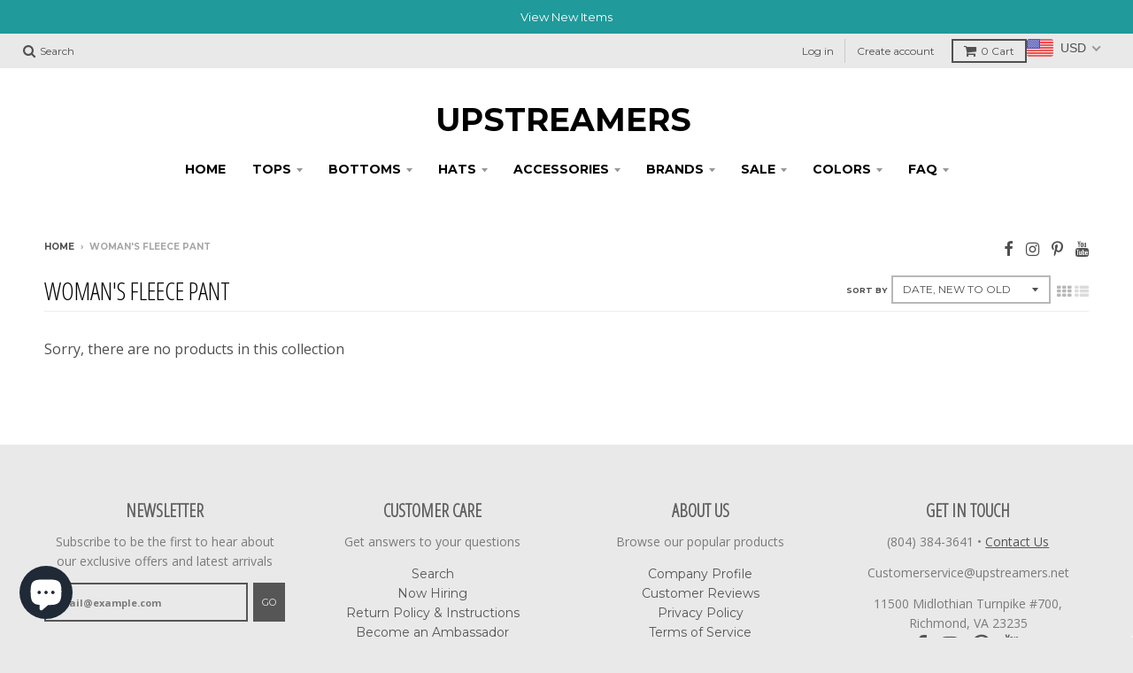

--- FILE ---
content_type: text/html; charset=utf-8
request_url: https://www.upstreamers.net/collections/womans-fleece-pant
body_size: 35824
content:
<!doctype html>
<!--[if IE 8]><html class="no-js lt-ie9" lang="en"> <![endif]-->
<!--[if IE 9 ]><html class="ie9 no-js"> <![endif]-->
<!--[if (gt IE 9)|!(IE)]><!--> <html class="no-js" lang="en"> <!--<![endif]-->

<head>
	<!-- Added by AVADA SEO Suite -->
	

	<!-- /Added by AVADA SEO Suite -->
<script>
window.KiwiSizing = window.KiwiSizing === undefined ? {} : window.KiwiSizing;
KiwiSizing.shop = "fashionlandmarks.myshopify.com";


</script>


<!-- SEO - All in One -->
<title>Woman&#39;s Fleece Pant</title>
<meta name="description" content="" /> 
<meta name="robots" content="index"> 
<meta name="robots" content="follow">

 
<script type="application/ld+json">
{
	"@context": "http://schema.org",
	"@type": "Organization",
	"url": "http://www.upstreamers.net"}
</script>

<script type="application/ld+json">
{
  "@context": "http://www.schema.org",
  "@type": "Store","name": "UPSTREAMERS","url": "https://www.upstreamers.net","description": "Life Style Young Fashion Urban and Streetwear Store. Shop for Urban Clothing of Reasonable Price of High Quality Products. The Fashion Trend of Our Own and Find the Best Outfits Matching with Your Shoes.","priceRange":"0-500"
,"telephone": "804-382-7838","address": {
    "@type": "PostalAddress","streetAddress": "AddressDrop","addressLocality": "Richmond","addressRegion": "Virginia","postalCode": "23235","addressCountry": "United States"},"geo": {
    "@type": "GeoCoordinates",
    "latitude": "37.5066794",
    "longitude": "-77.6085698"
  }}
</script> 
<script type="application/ld+json">
{
   "@context": "http://schema.org",
   "@type": "WebSite",
   "url": "https://www.upstreamers.net/",
   "potentialAction": {
     "@type": "SearchAction",
     "target": "https://www.upstreamers.net/search?q={search_term_string}",
     "query-input": "required name=search_term_string"
   }
}
</script> 
<!-- End - SEO - All in One -->

<!-- ROIHunterEasy HeadSnippet start -->

    <!-- RHEasy Global Site Tag (gtag.js) - Google AdWords: 870518543 --><script async src="https://www.googletagmanager.com/gtag/js?id=AW-870518543"></script><script>
  window.dataLayer = window.dataLayer || [];
  function gtag(){dataLayer.push(arguments);}
  gtag('js', new Date());

  gtag('config', 'AW-870518543');
</script>

    <script type="text/javascript">
        (function() {

            var remarketingType = 'OTHER';

             // if current page is NOT cart page
            var cartPageActive = false; // unset cart page flag
            

             // if current page is NOT product page
            var productPageActive = false; // unset product page flag
            

            
            var collectionPageActive = true;

            var prodIds = [];
            if (remarketingType == 'OTHER') {
                var googleTagParams = {
                    dynx_itemid: prodIds,
                    dynx_pagetype: 'searchresults'
                };
            } else {
                var googleTagParams = {
                    ecomm_prodid: prodIds,
                    ecomm_pagetype: 'category'
                };
            }
            

            
            var mainPageActive = false;
            

            var cartPage = {
                active: cartPageActive, // flag true/false
                // if facebookEventParams is undefined set facebookEventParams = null
                facebookEventParams: typeof facebookEventParams !== 'undefined' ? facebookEventParams : null,
                googleTagParams: typeof googleTagParams !== 'undefined' ? googleTagParams : null
            };

            var productPage = {
                active: productPageActive, // flag true/false
                facebookEventParams: typeof facebookEventParams !== 'undefined' ? facebookEventParams : null,
                googleTagParams: typeof googleTagParams !== 'undefined' ? googleTagParams : null
            };

            var collectionPage = {
                active: collectionPageActive, // flag true/false
                facebookEventParams: null,
                googleTagParams: typeof googleTagParams !== 'undefined' ? googleTagParams : null
            };

            var mainPage = {
                active: mainPageActive,
                facebookEventParams: null,
                googleTagParams: typeof googleTagParams !== 'undefined' ? googleTagParams : null
            };

            // here we initialize our global object which contains all necessary information for
            // our all scripts which fired some google or facebook analytic events etc.
            // we should use some unique name to identify this object to avoid names conflict
            // relative to other global objects
            var hash = 'ROIHunterEasy_5a83c915b9f3150f071dd42973557062ac2f30b295a5b6393544410da07ecb27';
            window[hash] = {
                cartPage: cartPage,
                productPage: productPage,
                collectionPage: collectionPage,
                mainPage: mainPage,
                remarketingType: remarketingType
            };

            // begin: initialize our rheasy_fbq object for facebook tracking
            window[hash].rheasy_fbq = function() {
                if (arguments.length === 0) {
                    return;
                }

                var pixelId, trackType, contentObj;     //get parameters:

                if (typeof arguments[0] === 'string') pixelId = arguments[0];       //param string PIXEL ID
                if (typeof arguments[1] === 'string') trackType = arguments[1];     //param string TRACK TYPE (PageView, Purchase)
                if (typeof arguments[2] === 'object') contentObj = arguments[2];    //param object (may be null):
                                                                                    //    {value : subtotal_price,
                                                                                    //     content_type : some_string,
                                                                                    //     currency : shop_curency,
                                                                                    //     contents : [{id, quantity, item_price}, ...] instance of array
                                                                                    //    }

                var argumentsAreValid = typeof pixelId === 'string' && pixelId.replace(/\s+/gi, '') !== '' &&
                    typeof trackType === 'string' && trackType.replace(/\s+/gi, '') !== '';

                if (!argumentsAreValid) {
                    console.error('RH PIXEL - INVALID ARGUMENTS');
                    return;
                }

                var params = [];
                params.push('id=' + encodeURIComponent(pixelId));
                switch (trackType) {
                    case 'PageView':
                    case 'ViewContent':
                    case 'Search':
                    case 'AddToCart':
                    case 'InitiateCheckout':
                    case 'AddPaymentInfo':
                    case 'Lead':
                    case 'CompleteRegistration':
                    case 'Purchase':
                    case 'AddToWishlist':
                        params.push('ev=' + encodeURIComponent(trackType));
                        break;
                    default:
                        console.error('RH PIXEL - BAD TRACKTYPE');
                        return;
                }

                params.push('dl=' + encodeURIComponent(document.location.href));
                if (document.referrer) params.push('rl=' + encodeURIComponent(document.referrer));
                params.push('if=false');
                params.push('ts=' + new Date().getTime());

                /* Custom parameters to string */
                if (typeof contentObj === 'object') {                                               //`contents : [{id, quantity, item_price}, ...]` to string
                    for (var u in contentObj) {
                        if (typeof contentObj[u] === 'object' && contentObj[u] instanceof Array) {  // `[{id, quantity, item_price}, ...]` to string
                            if (contentObj[u].length > 0) {
                                for (var y = 0; y < contentObj[u].length; y++) {
                                    if (typeof contentObj[u][y] === 'object') {                     // `{id, quantity, item_price}` to string
                                        contentObj[u][y] = JSON.stringify(contentObj[u][y]);
                                    }
                                    contentObj[u][y] = (contentObj[u][y] + '')  //JSON to string
                                        .replace(/^\s+|\s+$/gi, '')             //delete white characterts from begin on end of the string
                                        .replace(/\s+/gi, ' ')                  //replace white characters inside string to ' '
                                }
                                params.push('cd[' + u + ']=' + encodeURIComponent(contentObj[u].join(',')   //create JSON array - [param1,param2,param3]
                                    .replace(/^/gi, '[')
                                    .replace(/$/gi, ']')))
                            }
                        } else if (typeof contentObj[u] === 'string') {
                            params.push('cd[' + u + ']=' + encodeURIComponent(contentObj[u]));
                        }
                    }
                }

                var imgId = new Date().getTime();
                var img = document.createElement('img');
                img.id = 'fb_' + imgId, img.src = 'https://www.facebook.com/tr/?' + params.join('&'), img.width = 1, img.height = 1, img.style = 'display:none;';
                document.head.appendChild(img);
                window.setTimeout(function() { var t = document.getElementById('fb_' + imgId);
                    t.parentElement.removeChild(t); }, 1000);

            };
            // end of: initializing rheasy_fbq object
        })();
    </script><!-- ROIHunterEasy HeadSnippet end -->

            <!-- ============================= SEO Expert Pro ============================= -->
    <title>Woman&#39;s Fleece Pant</title>
   
    
    <meta http-equiv="cache-control" content="max-age=0" />
    <meta http-equiv="cache-control" content="no-cache" />
    <meta http-equiv="expires" content="0" />
    <meta http-equiv="expires" content="Tue, 01 Jan 2000 1:00:00 GMT" />
    <meta http-equiv="pragma" content="no-cache" />
    <script type="application/ld+json">
    {
    "@context": "http://schema.org",
    "@type": "Organization",
    "name": "UPSTREAMERS",
    "url": "https://www.upstreamers.net"    }
    </script>
    <script type="application/ld+json">
    {
        "@context": "http://schema.org",
        "@type": "WebSite",
        "url": "https://www.upstreamers.net",
        "potentialAction": {
            "@type": "SearchAction",
            "target": "https://www.upstreamers.net/search?q={query}",
            "query-input": "required name=query"
            }
    }
    </script>
     
        
        <script type="application/ld+json">
        [
            {
                "@context" : "http://schema.org",
                "@type": "CollectionPage",
                "name": "womans-fleece-pant",
                "url": "https://www.upstreamers.net/collections/womans-fleece-pant",
                  "image": "//www.upstreamers.net/cdn/shopifycloud/storefront/assets/no-image-2048-a2addb12.gif"
            }
            
        ]
</script>

  <meta charset="utf-8">
  <meta http-equiv="X-UA-Compatible" content="IE=edge,chrome=1">
  <link rel="canonical" href="https://www.upstreamers.net/collections/womans-fleece-pant">
  <meta name="viewport" content="width=device-width,initial-scale=1">
  <meta name="theme-color" content="#34b0b0">

  
  <link rel="shortcut icon" href="//www.upstreamers.net/cdn/shop/files/Upstreamers_Logo_1_32x32.png?v=1613582033" type="image/png" />
  

  

  

  
<meta property="og:site_name" content="UPSTREAMERS">
<meta property="og:url" content="https://www.upstreamers.net/collections/womans-fleece-pant">
<meta property="og:title" content="Woman's Fleece Pant">
<meta property="og:type" content="product.group">
<meta property="og:description" content="Life Style Young Fashion Urban and Streetwear Store. Shop for Urban Clothing of Reasonable Price of High Quality Products. The Fashion Trend of Our Own and Find the Best Outfits Matching with Your Shoes.">

<meta name="twitter:site" content="@">
<meta name="twitter:card" content="summary_large_image">
<meta name="twitter:title" content="Woman's Fleece Pant">
<meta name="twitter:description" content="Life Style Young Fashion Urban and Streetwear Store. Shop for Urban Clothing of Reasonable Price of High Quality Products. The Fashion Trend of Our Own and Find the Best Outfits Matching with Your Shoes.">

<script>window.performance && window.performance.mark && window.performance.mark('shopify.content_for_header.start');</script><meta name="google-site-verification" content="nhv2btw5885w2TpLJ_m2pq3Qj1fUBGFrKjSWcR_rbDI">
<meta id="shopify-digital-wallet" name="shopify-digital-wallet" content="/13576909/digital_wallets/dialog">
<meta name="shopify-checkout-api-token" content="5d3892b1e5d65d4a2cb1bb38601d3f04">
<meta id="in-context-paypal-metadata" data-shop-id="13576909" data-venmo-supported="false" data-environment="production" data-locale="en_US" data-paypal-v4="true" data-currency="USD">
<link rel="alternate" type="application/atom+xml" title="Feed" href="/collections/womans-fleece-pant.atom" />
<link rel="alternate" type="application/json+oembed" href="https://www.upstreamers.net/collections/womans-fleece-pant.oembed">
<script async="async" src="/checkouts/internal/preloads.js?locale=en-US"></script>
<script id="apple-pay-shop-capabilities" type="application/json">{"shopId":13576909,"countryCode":"US","currencyCode":"USD","merchantCapabilities":["supports3DS"],"merchantId":"gid:\/\/shopify\/Shop\/13576909","merchantName":"UPSTREAMERS","requiredBillingContactFields":["postalAddress","email","phone"],"requiredShippingContactFields":["postalAddress","email","phone"],"shippingType":"shipping","supportedNetworks":["visa","masterCard","amex","discover","elo","jcb"],"total":{"type":"pending","label":"UPSTREAMERS","amount":"1.00"},"shopifyPaymentsEnabled":true,"supportsSubscriptions":true}</script>
<script id="shopify-features" type="application/json">{"accessToken":"5d3892b1e5d65d4a2cb1bb38601d3f04","betas":["rich-media-storefront-analytics"],"domain":"www.upstreamers.net","predictiveSearch":true,"shopId":13576909,"locale":"en"}</script>
<script>var Shopify = Shopify || {};
Shopify.shop = "fashionlandmarks.myshopify.com";
Shopify.locale = "en";
Shopify.currency = {"active":"USD","rate":"1.0"};
Shopify.country = "US";
Shopify.theme = {"name":"New Ver. District 3.24.2018","id":11410931776,"schema_name":"District","schema_version":"2.6.3","theme_store_id":735,"role":"main"};
Shopify.theme.handle = "null";
Shopify.theme.style = {"id":null,"handle":null};
Shopify.cdnHost = "www.upstreamers.net/cdn";
Shopify.routes = Shopify.routes || {};
Shopify.routes.root = "/";</script>
<script type="module">!function(o){(o.Shopify=o.Shopify||{}).modules=!0}(window);</script>
<script>!function(o){function n(){var o=[];function n(){o.push(Array.prototype.slice.apply(arguments))}return n.q=o,n}var t=o.Shopify=o.Shopify||{};t.loadFeatures=n(),t.autoloadFeatures=n()}(window);</script>
<script id="shop-js-analytics" type="application/json">{"pageType":"collection"}</script>
<script defer="defer" async type="module" src="//www.upstreamers.net/cdn/shopifycloud/shop-js/modules/v2/client.init-shop-cart-sync_BN7fPSNr.en.esm.js"></script>
<script defer="defer" async type="module" src="//www.upstreamers.net/cdn/shopifycloud/shop-js/modules/v2/chunk.common_Cbph3Kss.esm.js"></script>
<script defer="defer" async type="module" src="//www.upstreamers.net/cdn/shopifycloud/shop-js/modules/v2/chunk.modal_DKumMAJ1.esm.js"></script>
<script type="module">
  await import("//www.upstreamers.net/cdn/shopifycloud/shop-js/modules/v2/client.init-shop-cart-sync_BN7fPSNr.en.esm.js");
await import("//www.upstreamers.net/cdn/shopifycloud/shop-js/modules/v2/chunk.common_Cbph3Kss.esm.js");
await import("//www.upstreamers.net/cdn/shopifycloud/shop-js/modules/v2/chunk.modal_DKumMAJ1.esm.js");

  window.Shopify.SignInWithShop?.initShopCartSync?.({"fedCMEnabled":true,"windoidEnabled":true});

</script>
<script>(function() {
  var isLoaded = false;
  function asyncLoad() {
    if (isLoaded) return;
    isLoaded = true;
    var urls = ["\/\/cdn.ywxi.net\/js\/1.js?shop=fashionlandmarks.myshopify.com","https:\/\/cdn.shopify.com\/s\/javascripts\/currencies.js?shop=fashionlandmarks.myshopify.com","https:\/\/cdn.shopify.com\/s\/files\/1\/0184\/4255\/1360\/files\/xmas.v6.min.js?v=1635242103\u0026shop=fashionlandmarks.myshopify.com","https:\/\/cdn.hextom.com\/js\/freeshippingbar.js?shop=fashionlandmarks.myshopify.com"];
    for (var i = 0; i < urls.length; i++) {
      var s = document.createElement('script');
      s.type = 'text/javascript';
      s.async = true;
      s.src = urls[i];
      var x = document.getElementsByTagName('script')[0];
      x.parentNode.insertBefore(s, x);
    }
  };
  if(window.attachEvent) {
    window.attachEvent('onload', asyncLoad);
  } else {
    window.addEventListener('load', asyncLoad, false);
  }
})();</script>
<script id="__st">var __st={"a":13576909,"offset":-18000,"reqid":"b7d0062e-31fd-420d-8b8a-38f581fc14ad-1769765802","pageurl":"www.upstreamers.net\/collections\/womans-fleece-pant","u":"2eb05e4dd8fb","p":"collection","rtyp":"collection","rid":425509093664};</script>
<script>window.ShopifyPaypalV4VisibilityTracking = true;</script>
<script id="captcha-bootstrap">!function(){'use strict';const t='contact',e='account',n='new_comment',o=[[t,t],['blogs',n],['comments',n],[t,'customer']],c=[[e,'customer_login'],[e,'guest_login'],[e,'recover_customer_password'],[e,'create_customer']],r=t=>t.map((([t,e])=>`form[action*='/${t}']:not([data-nocaptcha='true']) input[name='form_type'][value='${e}']`)).join(','),a=t=>()=>t?[...document.querySelectorAll(t)].map((t=>t.form)):[];function s(){const t=[...o],e=r(t);return a(e)}const i='password',u='form_key',d=['recaptcha-v3-token','g-recaptcha-response','h-captcha-response',i],f=()=>{try{return window.sessionStorage}catch{return}},m='__shopify_v',_=t=>t.elements[u];function p(t,e,n=!1){try{const o=window.sessionStorage,c=JSON.parse(o.getItem(e)),{data:r}=function(t){const{data:e,action:n}=t;return t[m]||n?{data:e,action:n}:{data:t,action:n}}(c);for(const[e,n]of Object.entries(r))t.elements[e]&&(t.elements[e].value=n);n&&o.removeItem(e)}catch(o){console.error('form repopulation failed',{error:o})}}const l='form_type',E='cptcha';function T(t){t.dataset[E]=!0}const w=window,h=w.document,L='Shopify',v='ce_forms',y='captcha';let A=!1;((t,e)=>{const n=(g='f06e6c50-85a8-45c8-87d0-21a2b65856fe',I='https://cdn.shopify.com/shopifycloud/storefront-forms-hcaptcha/ce_storefront_forms_captcha_hcaptcha.v1.5.2.iife.js',D={infoText:'Protected by hCaptcha',privacyText:'Privacy',termsText:'Terms'},(t,e,n)=>{const o=w[L][v],c=o.bindForm;if(c)return c(t,g,e,D).then(n);var r;o.q.push([[t,g,e,D],n]),r=I,A||(h.body.append(Object.assign(h.createElement('script'),{id:'captcha-provider',async:!0,src:r})),A=!0)});var g,I,D;w[L]=w[L]||{},w[L][v]=w[L][v]||{},w[L][v].q=[],w[L][y]=w[L][y]||{},w[L][y].protect=function(t,e){n(t,void 0,e),T(t)},Object.freeze(w[L][y]),function(t,e,n,w,h,L){const[v,y,A,g]=function(t,e,n){const i=e?o:[],u=t?c:[],d=[...i,...u],f=r(d),m=r(i),_=r(d.filter((([t,e])=>n.includes(e))));return[a(f),a(m),a(_),s()]}(w,h,L),I=t=>{const e=t.target;return e instanceof HTMLFormElement?e:e&&e.form},D=t=>v().includes(t);t.addEventListener('submit',(t=>{const e=I(t);if(!e)return;const n=D(e)&&!e.dataset.hcaptchaBound&&!e.dataset.recaptchaBound,o=_(e),c=g().includes(e)&&(!o||!o.value);(n||c)&&t.preventDefault(),c&&!n&&(function(t){try{if(!f())return;!function(t){const e=f();if(!e)return;const n=_(t);if(!n)return;const o=n.value;o&&e.removeItem(o)}(t);const e=Array.from(Array(32),(()=>Math.random().toString(36)[2])).join('');!function(t,e){_(t)||t.append(Object.assign(document.createElement('input'),{type:'hidden',name:u})),t.elements[u].value=e}(t,e),function(t,e){const n=f();if(!n)return;const o=[...t.querySelectorAll(`input[type='${i}']`)].map((({name:t})=>t)),c=[...d,...o],r={};for(const[a,s]of new FormData(t).entries())c.includes(a)||(r[a]=s);n.setItem(e,JSON.stringify({[m]:1,action:t.action,data:r}))}(t,e)}catch(e){console.error('failed to persist form',e)}}(e),e.submit())}));const S=(t,e)=>{t&&!t.dataset[E]&&(n(t,e.some((e=>e===t))),T(t))};for(const o of['focusin','change'])t.addEventListener(o,(t=>{const e=I(t);D(e)&&S(e,y())}));const B=e.get('form_key'),M=e.get(l),P=B&&M;t.addEventListener('DOMContentLoaded',(()=>{const t=y();if(P)for(const e of t)e.elements[l].value===M&&p(e,B);[...new Set([...A(),...v().filter((t=>'true'===t.dataset.shopifyCaptcha))])].forEach((e=>S(e,t)))}))}(h,new URLSearchParams(w.location.search),n,t,e,['guest_login'])})(!0,!0)}();</script>
<script integrity="sha256-4kQ18oKyAcykRKYeNunJcIwy7WH5gtpwJnB7kiuLZ1E=" data-source-attribution="shopify.loadfeatures" defer="defer" src="//www.upstreamers.net/cdn/shopifycloud/storefront/assets/storefront/load_feature-a0a9edcb.js" crossorigin="anonymous"></script>
<script data-source-attribution="shopify.dynamic_checkout.dynamic.init">var Shopify=Shopify||{};Shopify.PaymentButton=Shopify.PaymentButton||{isStorefrontPortableWallets:!0,init:function(){window.Shopify.PaymentButton.init=function(){};var t=document.createElement("script");t.src="https://www.upstreamers.net/cdn/shopifycloud/portable-wallets/latest/portable-wallets.en.js",t.type="module",document.head.appendChild(t)}};
</script>
<script data-source-attribution="shopify.dynamic_checkout.buyer_consent">
  function portableWalletsHideBuyerConsent(e){var t=document.getElementById("shopify-buyer-consent"),n=document.getElementById("shopify-subscription-policy-button");t&&n&&(t.classList.add("hidden"),t.setAttribute("aria-hidden","true"),n.removeEventListener("click",e))}function portableWalletsShowBuyerConsent(e){var t=document.getElementById("shopify-buyer-consent"),n=document.getElementById("shopify-subscription-policy-button");t&&n&&(t.classList.remove("hidden"),t.removeAttribute("aria-hidden"),n.addEventListener("click",e))}window.Shopify?.PaymentButton&&(window.Shopify.PaymentButton.hideBuyerConsent=portableWalletsHideBuyerConsent,window.Shopify.PaymentButton.showBuyerConsent=portableWalletsShowBuyerConsent);
</script>
<script data-source-attribution="shopify.dynamic_checkout.cart.bootstrap">document.addEventListener("DOMContentLoaded",(function(){function t(){return document.querySelector("shopify-accelerated-checkout-cart, shopify-accelerated-checkout")}if(t())Shopify.PaymentButton.init();else{new MutationObserver((function(e,n){t()&&(Shopify.PaymentButton.init(),n.disconnect())})).observe(document.body,{childList:!0,subtree:!0})}}));
</script>
<link id="shopify-accelerated-checkout-styles" rel="stylesheet" media="screen" href="https://www.upstreamers.net/cdn/shopifycloud/portable-wallets/latest/accelerated-checkout-backwards-compat.css" crossorigin="anonymous">
<style id="shopify-accelerated-checkout-cart">
        #shopify-buyer-consent {
  margin-top: 1em;
  display: inline-block;
  width: 100%;
}

#shopify-buyer-consent.hidden {
  display: none;
}

#shopify-subscription-policy-button {
  background: none;
  border: none;
  padding: 0;
  text-decoration: underline;
  font-size: inherit;
  cursor: pointer;
}

#shopify-subscription-policy-button::before {
  box-shadow: none;
}

      </style>

<script>window.performance && window.performance.mark && window.performance.mark('shopify.content_for_header.end');</script>
  
  

  
  
  
  
  
    <link href="//fonts.googleapis.com/css?family=Open+Sans+Condensed:300,300italic|Open+Sans:400,400italic,700,700italic|Montserrat:400,700|" rel="stylesheet" type="text/css" media="all" />
  


  <link href="//www.upstreamers.net/cdn/shop/t/8/assets/theme.scss.css?v=41122350213144495211696879351" rel="stylesheet" type="text/css" media="all" />

  
  <!-- /snippets/oldIE-js.liquid -->


<!--[if lt IE 9]>

<script src="//cdnjs.cloudflare.com/ajax/libs/html5shiv/3.7.2/html5shiv.min.js" type="text/javascript"></script>
<script src="//www.upstreamers.net/cdn/shop/t/8/assets/respond.min.js?v=52248677837542619231521932871" type="text/javascript"></script>
<link href="//www.upstreamers.net/cdn/shop/t/8/assets/respond-proxy.html" id="respond-proxy" rel="respond-proxy" />
<link href="//www.upstreamers.net/search?q=f1c870b140ac9111c95ff459bcfe6b3e" id="respond-redirect" rel="respond-redirect" />
<script src="//www.upstreamers.net/search?q=f1c870b140ac9111c95ff459bcfe6b3e" type="text/javascript"></script>
<![endif]-->

  <script>
    window.StyleHatch = window.StyleHatch || {};
    StyleHatch.Strings = {
      instagramAddToken: "Add your Instagram access token.",
      instagramInvalidToken: "The Instagram access token is invalid. Check to make sure you added the complete token.",
      instagramRateLimitToken: "Your store is currently over Instagram\u0026#39;s rate limit. Contact Style Hatch support for details.",
      addToCart: "Add to Cart",
      soldOut: "Sold Out",
      addressError: "Error looking up that address",
      addressNoResults: "No results for that address",
      addressQueryLimit: "You have exceeded the Google API usage limit. Consider upgrading to a \u003ca href=\"https:\/\/developers.google.com\/maps\/premium\/usage-limits\"\u003ePremium Plan\u003c\/a\u003e.",
      authError: "There was a problem authenticating your Google Maps account."
    }
    StyleHatch.currencyFormat = "${{amount}}";
    StyleHatch.ajaxCartEnable = true;
    // Post defer
    window.addEventListener('DOMContentLoaded', function() {
      (function( $ ) {
      

      
      
      })(jq223);
    });
    document.documentElement.className = document.documentElement.className.replace('no-js', 'js');
  </script>

  <script type="text/javascript">
    window.lazySizesConfig = window.lazySizesConfig || {};
    window.lazySizesConfig.expand = 1200;
    window.lazySizesConfig.loadMode = 3;
    window.lazySizesConfig.ricTimeout = 50;
  </script>
  <!--[if (gt IE 9)|!(IE)]><!--><script src="//www.upstreamers.net/cdn/shop/t/8/assets/lazysizes.min.js?v=32691578816191578311521932871" async="async"></script><!--<![endif]-->
  <!--[if lte IE 9]><script src="//www.upstreamers.net/cdn/shop/t/8/assets/lazysizes.min.js?v=32691578816191578311521932871"></script><![endif]-->
  <!--[if (gt IE 9)|!(IE)]><!--><script src="//www.upstreamers.net/cdn/shop/t/8/assets/vendor.js?v=183859201010821466901521932874" defer="defer"></script><!--<![endif]-->
  <!--[if lte IE 9]><script src="//www.upstreamers.net/cdn/shop/t/8/assets/vendor.js?v=183859201010821466901521932874"></script><![endif]-->
  
  <!--[if (gt IE 9)|!(IE)]><!--><script src="//www.upstreamers.net/cdn/shop/t/8/assets/theme.min.js?v=16982540079529038391521932873" defer="defer"></script><!--<![endif]-->
  <!--[if lte IE 9]><script src="//www.upstreamers.net/cdn/shop/t/8/assets/theme.min.js?v=16982540079529038391521932873"></script><![endif]-->








  <!-- "snippets/judgeme_core.liquid" was not rendered, the associated app was uninstalled -->





<!-- BeginShopPopAddon --><script>  Shopify.shopPopSettings = {"proof_enabled":true,"proof_show_add_to_cart":true,"proof_mobile_enabled":true,"proof_mobile_position":"Bottom","proof_desktop_position":"Bottom Left","proof_show_on_product_page":true,"proof_hide_notification_after":30,"proof_display_time":6,"proof_interval_time":10,"proof_order_random":false,"proof_fetch_count":30,"proof_cycle":true,"proof_anonymize":true,"proof_anonymize_text":"","proof_hours_before_obscure":48,"proof_sequential":true,"proof_top":20,"proof_left":10,"proof_right":10,"proof_bottom":20,"proof_background_color":"#FFFFFF","proof_font_color":"#000000","proof_custom_css":null,"proof_border_radius":1,"proof_first_interval_time":1,"proof_locale":"en"};</script><!-- EndShopPopAddon -->

  <!-- REAMAZE INTEGRATION START - DO NOT REMOVE -->
<!-- Reamaze Config file - DO NOT REMOVE -->
<script type="text/javascript">
  var _support = _support || { 'ui': {}, 'user': {} };
  _support.account = "upstreamers";
</script>

<!-- reamaze_embeddable_11199_s -->
<!-- Embeddable - UPSTREAMERS Chat / Contact Form Shoutbox -->
<script type="text/javascript">
  var _support = _support || { 'ui': {}, 'user': {} };
  _support['account'] = 'upstreamers';
  _support['ui']['contactMode'] = 'mixed';
  _support['ui']['enableKb'] = 'true';
  _support['ui']['styles'] = {
    widgetColor: 'rgba(16, 162, 197, 1)',
    gradient: true,
  };
  _support['ui']['widget'] = {
    label: {
      text: 'Let us know if you have any questions! &#128522;',
      mode: "notification",
      delay: 3,
      duration: 30,
      sound: true,
    },
    position: {
      bottom: '12px',
      right: '12px'
    }
  };
  _support['apps'] = {
    recentConversations: {},
    faq: {"enabled":true},
    orders: {"enabled":true}
  };
</script>
<!-- reamaze_embeddable_11199_e -->



<!-- Reamaze SSO file - DO NOT REMOVE -->

  
<!-- REAMAZE INTEGRATION END - DO NOT REMOVE -->

<link href="//www.upstreamers.net/cdn/shop/t/8/assets/ak_mm_amtQty.scss.css?v=19443571186480767671585872834" rel="stylesheet" type="text/css" media="all" />  <script>
if(document.documentElement.innerHTML.match(/https:\\\/\\\/mincart-react.molsoftapps.com\\\/js\\\/mincart.js/)){ 
    var mincartSettings = {
        texts : {}
    };

    var newCartItems = {};
    var cartItems = {};


document.addEventListener('DOMContentLoaded', function () {
    mincartSettings.checkoutButtonsText = '[name="checkout"], [name="checkoutButton"], button[onclick="window.location=\'/checkout\'"], form[action^=\'/checkout\'] input[value=\'Checkout\'], .blockCheckout, [href^="/checkout"], [href^="checkout"], form[action^=\'/checkout\'] input[type=\'submit\'], .ConversionDriverCart--checkout, .checkout-button, form[action^=\'/checkout\'] button[type=\'submit\'], .mincart-state-unlocked, .mincart-state-refresh, .mincart-state-popup, .mincart-state-loading';
    mincartSettings.checkoutButtons = document.querySelectorAll(mincartSettings.checkoutButtonsText);
    mincartSettings.additionalCheckoutText = ".additional-checkout-buttons, .additional-checkout-button, #additional-checkout-buttons, #dynamic-checkout-cart";
    mincartSettings.additionalCheckout = document.querySelectorAll(mincartSettings.additionalCheckoutText);

        for(var i = 0; i < mincartSettings.checkoutButtons.length; i++){
            mincartSettings.checkoutButtons[i].disabled = true;
        }
        for(var i = 0; i < mincartSettings.additionalCheckout.length; i++){
            mincartSettings.additionalCheckout[i].classList.add('mincartDisabled');
        }

        

        (function () {
            var loadScript = function loadScript(url, callback) {

                var script = document.createElement("script");
                script.type = "text/javascript";

                // If the browser is Internet Explorer.
                if (script.readyState) {
                    script.onreadystatechange = function () {
                        if (script.readyState == "loaded" || script.readyState == "complete") {
                            script.onreadystatechange = null;
                            callback();
                        }
                    };
                    // For any other browser.
                } else {
                    script.onload = function () {
                        callback();
                    };
                }

                script.src = url;
                document.getElementsByTagName("head")[0].appendChild(script);
            };

            /* This is my app's JavaScript */
            var myAppJavaScript = function myAppJavaScript($) {
                mincartSettings.checkoutButtons = $(mincartSettings.checkoutButtonsText);
                mincartSettings.additionalCheckout = $(mincartSettings.additionalCheckoutText);

                mincartSettings.checkoutButtons.each(function(){
                    if($(this).is('input')){
                        mincartSettings.texts.checkoutText = $(this).val();
                        return false;
                    }
                    else{
                        mincartSettings.texts.checkoutText = $(this).html();
                    }
                });
                
                if(mincartSettings.checkoutButtons.is('input')){
                    mincartSettings.checkoutButtons.addClass('mincartDisabled');
                    mincartSettings.checkoutButtons.val("Loading");
                }
                else{
                    mincartSettings.checkoutButtons.addClass('mincartDisabled');
                    mincartSettings.checkoutButtons.html("Loading");
                }

                
                
                
                mincartSettings.itemsInCart = [];

                mincartSettings.currentProduct = {
                    "product_id": null,
                    "Collection": null,
                    "product_type": null,
                    "Vendor": null,
                    "Tag": null,
                    "variants": null,
                    "price": null,
                    "min": null,
                    "max": null
                };

                mincartSettings.customer = null;

                $("input[name^=updates]").each(function(){
                    cartItems[$(this).attr('id')] = $(this).val();
                    newCartItems[$(this).attr('id')] = $(this).val();

                    $(this).bind("propertychange change keyup input paste", function(){
                        $("input[name^=updates]").each(function(){
                            newCartItems[$(this).attr('id')] = $(this).val();
                        })
                    })
                });
            };

            if (typeof jQuery === 'undefined' || parseFloat(jQuery.fn.jquery) < 3.0 || !jQuery.ajax) {
                loadScript('//mincart-react.molsoftapps.com/js/jquery.min.js', function () {
                    var jQuery331 = jQuery.noConflict(true);
                    myAppJavaScript(jQuery331);
                });
            } else {
                myAppJavaScript(jQuery);
            }
        })();
    });
}
</script>

<style>
    .mincartDisabled{
        pointer-events: none !important;
    }
</style>

<link rel="stylesheet" type="text/css" href='//www.upstreamers.net/cdn/shop/t/8/assets/sca.storepickup.css?v=67692204295612814461620937568' />

<!-- CreativeR Store Pickup -->
<!-- v1.4.0 -->
<!-- DO NOT EDIT THIS FILE. ANY CHANGES WILL BE OVERWRITTEN -->
<script type="text/javascript">
    let storePickupButtonText = 'Pick Up In Store';
    var storePickupSettings = {"max_days":0,"min_days":1,"name":true,"phone":true,"email":true,"date_enabled":true,"mandatory_collections":[],"exclude_collections":[],"blackoutDates":"","cart_version":"v1_3","same_day_pickup":false,"disabled":false,"message":"","button_text":"Pickup In Store","stores_on_top":true,"styling":"style1","extra_input_1":"","extra_input_2":"","extra_input_3":"","created":"2021-07-27T00:41:36.066Z"};
    
    var stores =  [{"storeID":4901,"name":"UPSTREAMERS (Regency Square Mall)","company":"","street":"1404 N Parham Rd #N218","city":"Richmond","country":"United States","zip":"23229","province":"Virginia","disableSameDayPickup":false,"disableSameDayAfterHour":"00:00","enablePickupTime":false,"blackoutDates":"","cutOffStartTime":"00:00","cutOffMinPickupDays":"","allowTimeCutOff":false,"allowDisplayMoreInformation":false,"moreInformation":"","maxOrdersPerTimeSlot":"0","maxOrdersPerDay":"0","orderPreparationHours":"0","orderPreparationMinutes":"30","timeSlotFrequency":null,"pickupDays":["2","3","4","5","6","7"],"daysOfWeek":{"0":{"min":{"hour":"09","minute":"00"},"max":{"hour":"19","minute":"00"}},"1":{"min":{"hour":"09","minute":"00"},"max":{"hour":"19","minute":"00"}},"2":{"min":{"hour":"09","minute":"00"},"max":{"hour":"19","minute":"00"}},"3":{"min":{"hour":"09","minute":"00"},"max":{"hour":"19","minute":"00"}},"4":{"min":{"hour":"09","minute":"00"},"max":{"hour":"19","minute":"00"}},"5":{"min":{"hour":"09","minute":"00"},"max":{"hour":"19","minute":"00"}},"6":{"min":{"hour":"09","minute":"00"},"max":{"hour":"19","minute":"00"}}}}] 

    
    
    

    var pickupTranslations =  JSON.parse('{\"en\":{\"textButton\":\"Pickup In Store\",\"pickupDate\":\"Pickup Date\",\"chooseADateTime\":\"Choose a date/time\",\"pickupDateError\":\"Please enter a pickup date.\",\"nameOfPersonCollecting\":\"Name of Person Collecting\",\"shippingMethod\":\"Shipping\",\"pleaseClickCheckout\":\"Please click the checkout button to continue.\",\"mandatoryForPickupText\":\"An item in your cart must be collected\",\"yourName\":\"Your Name\",\"pickupFirstName\":\"First name\",\"pickupLastName\":\"Last name\",\"contactNumber\":\"Contact Number\",\"pickupEmail\":\"Email address\",\"pickupEmailPlaceholder\":\"your email address\",\"pickupStore\":\"Pickup Store\",\"chooseLocation\":\"Choose a location below for pickup\",\"chooseLocationOption\":\"Please choose a location\",\"nameOfPersonCollectingError\":\"Please enter who will be picking up your order.\",\"pickupFirstNameError\":\"Enter a first name\",\"pickupLastNameError\":\"Enter a last name\",\"storeSelectError\":\"Please select which store you will pick up from\",\"contactNumberError\":\"Please enter a phone number.\",\"emailError\":\"Please enter your email address\",\"extra1Placeholder\":\"\",\"extra2Placeholder\":\"\",\"extra3Placeholder\":\"\",\"extraField1Error\":\"You must complete this field\",\"extraField2Error\":\"You must complete this field\",\"extraField3Error\":\"You must complete this field\",\"deliveryMethod\":\"Delivery\",\"deliveryDateError\":\"Please enter a delivery date.\",\"zipNotAvailableError\":\"Sorry, but we don\'t deliver in your area\",\"deliveryDay\":\"Delivery date\",\"chooseADeliveryDay\":\"Choose a delivery slot\",\"enterYourZipCode\":\"Enter your zip code into the field below to check if you are eligible for local delivery:\",\"deliveryInformation\":\"Delivery information\",\"thankYourMarker\":\"Delivery address\",\"deliveryShippingAddressTitle\":\"Delivery address\",\"continueToShippingMethod\":\"Continue\",\"freeDelivery\":\"Free delivery\",\"localDelivery\":\"Local delivery\",\"deliveryShippingTitle\":\"Local delivery\",\"waitingOnRatesNotice\":\"Waiting...\",\"noRatesForCartOrDestinationNotice\":\"Delivery is not available for your cart or destination.\",\"weDontOfferDeliveryHere\":\"We don\'t offer delivery here\",\"pleaseEnterYourShippingInformationNotice\":\"Please go back to the shopping cart page and provide a postal code.\",\"deliveryreviewBlockTitle\":\"Delivery to\",\"between\":\"Between\",\"shippingTitle1\":\"Store Pickup\",\"noRatesForCart\":\"Pickup is not available for your cart or destination.\",\"noRatesForCountryNotice\":\"We do not offer pickups in this country.\",\"contactAddressTitle\":\"Pickup address\",\"orderSummary\":\"Free Pickup\",\"shippingLabel\":\"Store Pickup\",\"taxesLabel\":\"Taxes\",\"shippingDefaultValue\":\"Calculated at next step\",\"freeTotalLabel\":\"Free\",\"shippingTitle2\":\"Store Pickup\",\"billing_address_title\":\"Billing address\",\"billing_address_description\":\"Please enter your Billing Address:\",\"billing_address_description_no_shipping_address\":\"Please enter your Billing Address:\",\"sameBillingAddressLabel\":\"Please use the option below ⬇\",\"differentBillingAddressLabel\":\"Use a different billing address\",\"thankYouMarkerShipping\":\"Pickup address\",\"thankYouMarkerCurrent\":\"Pickup address\",\"shippingAddressTitle\":\"Pickup address\",\"orderUpdatesSubscribeToEmailNotifications\":\"Get pickup updates by email\",\"orderUpdatesSubscribeToPhoneNotifications\":\"Get pickup updates by email or SMS\",\"orderUpdatesSubscribeToEmailOrPhoneNotifications\":\"Get pickup updates by SMS\",\"reviewBlockShippingAddressTitle\":\"Store Pickup\",\"first_name_label\":\"First name:\",\"first_name_placeholder\":\"First name\",\"optional_first_name_label\":\"Fist name:\",\"optional_first_name_placeholder\":\"First name\",\"last_name_label\":\"Last name:\",\"last_name_placeholder\":\"Last name\",\"Company\":\"Company\",\"continue_to_shipping_method\":\"Continue to shipping method\",\"zip_code_label\":\"ZIP code\",\"postal_code_label\":\"Postal code\",\"postcode_label\":\"Postal code\",\"zip_code_placeholder\":\"ZIP code\",\"postal_code_placeholder\":\"Postal code\",\"postcode_placeholder\":\"Postcode\",\"city_label\":\"City\",\"country_label\":\"Country/Region\",\"address_title\":\"Address\",\"address1_label\":\"Address\",\"minOrderMessage\":\"To select delivery, your order must be over\"}}') 

    var pickupCompany = "UPSTREAMERS (Regency Square Mall)";
    var pickupAddress = "1404 N Parham Rd #N218";
    var pickupCity = "Richmond";
    var pickupCountry = "United States";
    var pickupZip = "23229";
    var pickupProvince = "Virginia";
    var pickupLocale = "en";
    var shopPhone = "804-382-7838";
    var pickupProduct = '39428546035783';
    var appUrl = 'https://shopify-pickup-app.herokuapp.com/';
    var storePickupLoaded = false;
    var pickupProductInCart = false;
    var CRpickupProductEnabled = true
    var CRdeliveryProductEnabled = true
    var CRcarrierServiceEnabled = false;
    var CRpermanentDomain = 'fashionlandmarks.myshopify.com';
    var CRdisabledTimes = [];
    var CRoverRidingRules = [];
    
    

</script>
<div style="display:none;">
    <script>var crItems = [];</script>
    
</div>

<!-- CreativeR Store Pickup-->

	<script>var loox_global_hash = '1656623676166';</script><script>var visitor_level_referral = {"active":true,"rtl":false,"position":"right","button_text":"Get $5","button_bg_color":"ED4F56","button_text_color":"FFFFFF","display_on_home_page":true,"display_on_product_page":true,"display_on_cart_page":true,"display_on_other_pages":true,"hide_on_mobile":false,"sidebar_visible":true};
</script><style>.loox-reviews-default { max-width: 1200px; margin: 0 auto; }.loox-rating .loox-icon { color:#000000; }</style>
<!-- BEGIN app block: shopify://apps/beast-currency-converter/blocks/doubly/267afa86-a419-4d5b-a61b-556038e7294d -->


	<script>
		var DoublyGlobalCurrency, catchXHR = true, bccAppVersion = 1;
       	var DoublyGlobal = {
			theme : 'flags_theme',
			spanClass : 'money',
			cookieName : '_g1468168189',
			ratesUrl :  'https://init.grizzlyapps.com/9e32c84f0db4f7b1eb40c32bdb0bdea9',
			geoUrl : 'https://currency.grizzlyapps.com/83d400c612f9a099fab8f76dcab73a48',
			shopCurrency : 'USD',
            allowedCurrencies : '["USD","CAD","EUR","BSD","AUD"]',
			countriesJSON : '[]',
			currencyMessage : 'All orders are processed in USD. While the content of your cart is currently displayed in <span class="selected-currency"></span>, you will checkout using USD at the most current exchange rate.',
            currencyFormat : 'money_with_currency_format',
			euroFormat : 'amount',
            removeDecimals : 0,
            roundDecimals : 0,
            roundTo : '99',
            autoSwitch : 0,
			showPriceOnHover : 0,
            showCurrencyMessage : false,
			hideConverter : '',
			forceJqueryLoad : false,
			beeketing : true,
			themeScript : '',
			customerScriptBefore : '',
			customerScriptAfter : '',
			debug: false
		};

		<!-- inline script: fixes + various plugin js functions -->
		DoublyGlobal.themeScript = "if(DoublyGlobal.debug) debugger;jQueryGrizzly('head').append('<style> .doubly-nice-select .current { color:#505050 !important; } .doubly-nice-select:after { border-color:#505050; } .doubly-wrapper { display: inline-block; float: none; margin-bottom: -7px; margin-right: 15px; } .doubly-message { margin:0 0 30px; } .doubly-wrapper .doubly-nice-select .option { margin-right:0px !important; border-right:0px !important; } #ComparePrice-product-template .money { text-decoration:line-through !important; } @media screen and (max-width:470px) { .doubly-wrapper { display: inline; margin-bottom:0px; } .doubly-wrapper .doubly-nice-select.slim { margin:10px 0; } } <\/style>'); jQueryGrizzly('#CartButton').before('<div class=\"doubly-wrapper\"><\/div>'); jQueryGrizzly('#CartCost').removeClass('money'); function afterCurrencySwitcherInit() { jQueryGrizzly('.doubly-wrapper .doubly-nice-select').addClass('slim'); setTimeout(function(){jQueryGrizzly('.doubly-wrapper .doubly-nice-select').addClass('slim');},100); setTimeout(function(){jQueryGrizzly('.doubly-wrapper .doubly-nice-select').addClass('slim');},200); setTimeout(function(){jQueryGrizzly('.doubly-wrapper .doubly-nice-select').addClass('slim');},300); if(typeof(Currency) != 'undefined') { Currency.format = undefined; } } function doublyReposition() { if (jQueryGrizzly(window).width()<470 && jQueryGrizzly('header .wrapper .right-wrapper>.doubly-wrapper').length!=0) { jQueryGrizzly('.doubly-wrapper').insertAfter('header .wrapper .right-wrapper'); } else if (jQueryGrizzly(window).width()>=470 && jQueryGrizzly('header .wrapper .right-wrapper>.doubly-wrapper').length==0) { jQueryGrizzly('.doubly-wrapper').insertBefore('#CartButton'); } } jQueryGrizzly(document).ready(function(){ doublyReposition(); }); jQueryGrizzly(window).resize(function(){ doublyReposition(); }); if (jQueryGrizzly('.cart-form .doubly-message').length==0) { jQueryGrizzly('.cart-form .cart-items').after('<div class=\"doubly-message\"><\/div>'); } jQueryGrizzly(document).ajaxComplete(function(event, xhr, settings) { if (settings.url.indexOf('\/cart.js') !== -1 && settings.url.indexOf('\/cart.json') === -1 && settings.url.indexOf('\/cart.js?') === -1) { jQueryGrizzly('.cart-preview span.money').each(function() { var attributes = jQueryGrizzly.map(this.attributes, function(item) { return item.name; }); var moneyTag = jQueryGrizzly(this); jQueryGrizzly.each(attributes, function(i, item) { if (item!='class') { moneyTag.removeAttr(item); } }); }); jQueryGrizzly('#CartCost').each(function() { var attributes = jQueryGrizzly.map(this.attributes, function(item) { return item.name; }); var moneyTag = jQueryGrizzly(this); jQueryGrizzly.each(attributes, function(i, item) { if (item!='id') { moneyTag.removeAttr(item); } }); }); if (jQueryGrizzly('#CartCost span').length==0) { jQueryGrizzly('#CartCost').addClass('money'); } } });";
                    DoublyGlobal.initNiceSelect = function(){
                        !function(e) {
                            e.fn.niceSelect = function() {
                                this.each(function() {
                                    var s = e(this);
                                    var t = s.next()
                                    , n = s.find('option')
                                    , a = s.find('option:selected');
                                    t.find('.current').html('<span class="flags flags-' + a.data('country') + '"></span> &nbsp;' + a.data('display') || a.text());
                                }),
                                e(document).off('.nice_select'),
                                e(document).on('click.nice_select', '.doubly-nice-select.doubly-nice-select', function(s) {
                                    var t = e(this);
                                    e('.doubly-nice-select').not(t).removeClass('open'),
                                    t.toggleClass('open'),
                                    t.hasClass('open') ? (t.find('.option'),
                                    t.find('.focus').removeClass('focus'),
                                    t.find('.selected').addClass('focus')) : t.focus()
                                }),
                                e(document).on('click.nice_select', function(s) {
                                    0 === e(s.target).closest('.doubly-nice-select').length && e('.doubly-nice-select').removeClass('open').find('.option')
                                }),
                                e(document).on('click.nice_select', '.doubly-nice-select .option', function(s) {
                                    var t = e(this);
                                    e('.doubly-nice-select').each(function() {
                                        var s = e(this).find('.option[data-value="' + t.data('value') + '"]')
                                        , n = s.closest('.doubly-nice-select');
                                        n.find('.selected').removeClass('selected'),
                                        s.addClass('selected');
                                        var a = '<span class="flags flags-' + s.data('country') + '"></span> &nbsp;' + s.data('display') || s.text();
                                        n.find('.current').html(a),
                                        n.prev('select').val(s.data('value')).trigger('change')
                                    })
                                }),
                                e(document).on('keydown.nice_select', '.doubly-nice-select', function(s) {
                                    var t = e(this)
                                    , n = e(t.find('.focus') || t.find('.list .option.selected'));
                                    if (32 == s.keyCode || 13 == s.keyCode)
                                        return t.hasClass('open') ? n.trigger('click') : t.trigger('click'),
                                        !1;
                                    if (40 == s.keyCode)
                                        return t.hasClass('open') ? n.next().length > 0 && (t.find('.focus').removeClass('focus'),
                                        n.next().addClass('focus')) : t.trigger('click'),
                                        !1;
                                    if (38 == s.keyCode)
                                        return t.hasClass('open') ? n.prev().length > 0 && (t.find('.focus').removeClass('focus'),
                                        n.prev().addClass('focus')) : t.trigger('click'),
                                        !1;
                                    if (27 == s.keyCode)
                                        t.hasClass('open') && t.trigger('click');
                                    else if (9 == s.keyCode && t.hasClass('open'))
                                        return !1
                                })
                            }
                        }(jQueryGrizzly);
                    };
                DoublyGlobal.addSelect = function(){
                    /* add select in select wrapper or body */  
                    if (jQueryGrizzly('.doubly-wrapper').length>0) { 
                        var doublyWrapper = '.doubly-wrapper';
                    } else if (jQueryGrizzly('.doubly-float').length==0) {
                        var doublyWrapper = '.doubly-float';
                        jQueryGrizzly('body').append('<div class="doubly-float"></div>');
                    }
                    document.querySelectorAll(doublyWrapper).forEach(function(el) {
                        el.insertAdjacentHTML('afterbegin', '<select class="currency-switcher right" name="doubly-currencies"><option value="USD" data-country="United-States" data-currency-symbol="&#36;" data-display="USD">US Dollar</option><option value="CAD" data-country="Canada" data-currency-symbol="&#36;" data-display="CAD">Canadian Dollar</option><option value="EUR" data-country="European-Union" data-currency-symbol="&#8364;" data-display="EUR">Euro</option><option value="BSD" data-country="Bahamas" data-currency-symbol="&#36;" data-display="BSD">Bahamian Dollar</option><option value="AUD" data-country="Australia" data-currency-symbol="&#36;" data-display="AUD">Australian Dollar</option></select> <div class="doubly-nice-select currency-switcher right" data-nosnippet> <span class="current notranslate"></span> <ul class="list"> <li class="option notranslate" data-value="USD" data-country="United-States" data-currency-symbol="&#36;" data-display="USD"><span class="flags flags-United-States"></span> &nbsp;US Dollar</li><li class="option notranslate" data-value="CAD" data-country="Canada" data-currency-symbol="&#36;" data-display="CAD"><span class="flags flags-Canada"></span> &nbsp;Canadian Dollar</li><li class="option notranslate" data-value="EUR" data-country="European-Union" data-currency-symbol="&#8364;" data-display="EUR"><span class="flags flags-European-Union"></span> &nbsp;Euro</li><li class="option notranslate" data-value="BSD" data-country="Bahamas" data-currency-symbol="&#36;" data-display="BSD"><span class="flags flags-Bahamas"></span> &nbsp;Bahamian Dollar</li><li class="option notranslate" data-value="AUD" data-country="Australia" data-currency-symbol="&#36;" data-display="AUD"><span class="flags flags-Australia"></span> &nbsp;Australian Dollar</li> </ul> </div>');
                    });
                }
		var bbb = "";
	</script>
	
	
	<!-- inline styles -->
	<style> 
		
		.flags{background-image:url("https://cdn.shopify.com/extensions/01997e3d-dbe8-7f57-a70f-4120f12c2b07/currency-54/assets/currency-flags.png")}
		.flags-small{background-image:url("https://cdn.shopify.com/extensions/01997e3d-dbe8-7f57-a70f-4120f12c2b07/currency-54/assets/currency-flags-small.png")}
		select.currency-switcher{display:none}.doubly-nice-select{-webkit-tap-highlight-color:transparent;background-color:#fff;border-radius:5px;border:1px solid #e8e8e8;box-sizing:border-box;cursor:pointer;display:block;float:left;font-family:"Helvetica Neue",Arial;font-size:14px;font-weight:400;height:42px;line-height:40px;outline:0;padding-left:12px;padding-right:30px;position:relative;text-align:left!important;transition:none;/*transition:all .2s ease-in-out;*/-webkit-user-select:none;-moz-user-select:none;-ms-user-select:none;user-select:none;white-space:nowrap;width:auto}.doubly-nice-select:hover{border-color:#dbdbdb}.doubly-nice-select.open,.doubly-nice-select:active,.doubly-nice-select:focus{border-color:#88bfff}.doubly-nice-select:after{border-bottom:2px solid #999;border-right:2px solid #999;content:"";display:block;height:5px;box-sizing:content-box;pointer-events:none;position:absolute;right:14px;top:16px;-webkit-transform-origin:66% 66%;transform-origin:66% 66%;-webkit-transform:rotate(45deg);transform:rotate(45deg);transition:transform .15s ease-in-out;width:5px}.doubly-nice-select.open:after{-webkit-transform:rotate(-135deg);transform:rotate(-135deg)}.doubly-nice-select.open .list{opacity:1;pointer-events:auto;-webkit-transform:scale(1) translateY(0);transform:scale(1) translateY(0); z-index:1000000 !important;}.doubly-nice-select.disabled{border-color:#ededed;color:#999;pointer-events:none}.doubly-nice-select.disabled:after{border-color:#ccc}.doubly-nice-select.wide{width:100%}.doubly-nice-select.wide .list{left:0!important;right:0!important}.doubly-nice-select.right{float:right}.doubly-nice-select.right .list{left:auto;right:0}.doubly-nice-select.small{font-size:12px;height:36px;line-height:34px}.doubly-nice-select.small:after{height:4px;width:4px}.flags-Afghanistan,.flags-Albania,.flags-Algeria,.flags-Andorra,.flags-Angola,.flags-Antigua-and-Barbuda,.flags-Argentina,.flags-Armenia,.flags-Aruba,.flags-Australia,.flags-Austria,.flags-Azerbaijan,.flags-Bahamas,.flags-Bahrain,.flags-Bangladesh,.flags-Barbados,.flags-Belarus,.flags-Belgium,.flags-Belize,.flags-Benin,.flags-Bermuda,.flags-Bhutan,.flags-Bitcoin,.flags-Bolivia,.flags-Bosnia-and-Herzegovina,.flags-Botswana,.flags-Brazil,.flags-Brunei,.flags-Bulgaria,.flags-Burkina-Faso,.flags-Burundi,.flags-Cambodia,.flags-Cameroon,.flags-Canada,.flags-Cape-Verde,.flags-Cayman-Islands,.flags-Central-African-Republic,.flags-Chad,.flags-Chile,.flags-China,.flags-Colombia,.flags-Comoros,.flags-Congo-Democratic,.flags-Congo-Republic,.flags-Costa-Rica,.flags-Cote-d_Ivoire,.flags-Croatia,.flags-Cuba,.flags-Curacao,.flags-Cyprus,.flags-Czech-Republic,.flags-Denmark,.flags-Djibouti,.flags-Dominica,.flags-Dominican-Republic,.flags-East-Timor,.flags-Ecuador,.flags-Egypt,.flags-El-Salvador,.flags-Equatorial-Guinea,.flags-Eritrea,.flags-Estonia,.flags-Ethiopia,.flags-European-Union,.flags-Falkland-Islands,.flags-Fiji,.flags-Finland,.flags-France,.flags-Gabon,.flags-Gambia,.flags-Georgia,.flags-Germany,.flags-Ghana,.flags-Gibraltar,.flags-Grecee,.flags-Grenada,.flags-Guatemala,.flags-Guernsey,.flags-Guinea,.flags-Guinea-Bissau,.flags-Guyana,.flags-Haiti,.flags-Honduras,.flags-Hong-Kong,.flags-Hungary,.flags-IMF,.flags-Iceland,.flags-India,.flags-Indonesia,.flags-Iran,.flags-Iraq,.flags-Ireland,.flags-Isle-of-Man,.flags-Israel,.flags-Italy,.flags-Jamaica,.flags-Japan,.flags-Jersey,.flags-Jordan,.flags-Kazakhstan,.flags-Kenya,.flags-Korea-North,.flags-Korea-South,.flags-Kosovo,.flags-Kuwait,.flags-Kyrgyzstan,.flags-Laos,.flags-Latvia,.flags-Lebanon,.flags-Lesotho,.flags-Liberia,.flags-Libya,.flags-Liechtenstein,.flags-Lithuania,.flags-Luxembourg,.flags-Macao,.flags-Macedonia,.flags-Madagascar,.flags-Malawi,.flags-Malaysia,.flags-Maldives,.flags-Mali,.flags-Malta,.flags-Marshall-Islands,.flags-Mauritania,.flags-Mauritius,.flags-Mexico,.flags-Micronesia-_Federated_,.flags-Moldova,.flags-Monaco,.flags-Mongolia,.flags-Montenegro,.flags-Morocco,.flags-Mozambique,.flags-Myanmar,.flags-Namibia,.flags-Nauru,.flags-Nepal,.flags-Netherlands,.flags-New-Zealand,.flags-Nicaragua,.flags-Niger,.flags-Nigeria,.flags-Norway,.flags-Oman,.flags-Pakistan,.flags-Palau,.flags-Panama,.flags-Papua-New-Guinea,.flags-Paraguay,.flags-Peru,.flags-Philippines,.flags-Poland,.flags-Portugal,.flags-Qatar,.flags-Romania,.flags-Russia,.flags-Rwanda,.flags-Saint-Helena,.flags-Saint-Kitts-and-Nevis,.flags-Saint-Lucia,.flags-Saint-Vincent-and-the-Grenadines,.flags-Samoa,.flags-San-Marino,.flags-Sao-Tome-and-Principe,.flags-Saudi-Arabia,.flags-Seborga,.flags-Senegal,.flags-Serbia,.flags-Seychelles,.flags-Sierra-Leone,.flags-Singapore,.flags-Slovakia,.flags-Slovenia,.flags-Solomon-Islands,.flags-Somalia,.flags-South-Africa,.flags-South-Sudan,.flags-Spain,.flags-Sri-Lanka,.flags-Sudan,.flags-Suriname,.flags-Swaziland,.flags-Sweden,.flags-Switzerland,.flags-Syria,.flags-Taiwan,.flags-Tajikistan,.flags-Tanzania,.flags-Thailand,.flags-Togo,.flags-Tonga,.flags-Trinidad-and-Tobago,.flags-Tunisia,.flags-Turkey,.flags-Turkmenistan,.flags-Tuvalu,.flags-Uganda,.flags-Ukraine,.flags-United-Arab-Emirates,.flags-United-Kingdom,.flags-United-States,.flags-Uruguay,.flags-Uzbekistan,.flags-Vanuatu,.flags-Vatican-City,.flags-Venezuela,.flags-Vietnam,.flags-Wallis-and-Futuna,.flags-XAG,.flags-XAU,.flags-XPT,.flags-Yemen,.flags-Zambia,.flags-Zimbabwe{width:30px;height:20px}.doubly-nice-select.small .option{line-height:34px;min-height:34px}.doubly-nice-select .list{background-color:#fff;border-radius:5px;box-shadow:0 0 0 1px rgba(68,68,68,.11);box-sizing:border-box;margin:4px 0 0!important;opacity:0;overflow:scroll;overflow-x:hidden;padding:0;pointer-events:none;position:absolute;top:100%;max-height:260px;left:0;-webkit-transform-origin:50% 0;transform-origin:50% 0;-webkit-transform:scale(.75) translateY(-21px);transform:scale(.75) translateY(-21px);transition:all .2s cubic-bezier(.5,0,0,1.25),opacity .15s ease-out;z-index:100000}.doubly-nice-select .current img,.doubly-nice-select .option img{vertical-align:top;padding-top:10px}.doubly-nice-select .list:hover .option:not(:hover){background-color:transparent!important}.doubly-nice-select .option{font-size:13px !important;float:none!important;text-align:left !important;margin:0px !important;font-family:Helvetica Neue,Arial !important;letter-spacing:normal;text-transform:none;display:block!important;cursor:pointer;font-weight:400;line-height:40px!important;list-style:none;min-height:40px;min-width:55px;margin-bottom:0;outline:0;padding-left:18px!important;padding-right:52px!important;text-align:left;transition:all .2s}.doubly-nice-select .option.focus,.doubly-nice-select .option.selected.focus,.doubly-nice-select .option:hover{background-color:#f6f6f6}.doubly-nice-select .option.selected{font-weight:700}.doubly-nice-select .current img{line-height:45px}.doubly-nice-select.slim{padding:0 18px 0 0;height:20px;line-height:20px;border:0;background:0 0!important}.doubly-nice-select.slim .current .flags{margin-top:0 !important}.doubly-nice-select.slim:after{right:4px;top:6px}.flags{background-repeat:no-repeat;display:block;margin:10px 4px 0 0 !important;float:left}.flags-Zimbabwe{background-position:-5px -5px}.flags-Zambia{background-position:-45px -5px}.flags-Yemen{background-position:-85px -5px}.flags-Vietnam{background-position:-125px -5px}.flags-Venezuela{background-position:-165px -5px}.flags-Vatican-City{background-position:-205px -5px}.flags-Vanuatu{background-position:-245px -5px}.flags-Uzbekistan{background-position:-285px -5px}.flags-Uruguay{background-position:-325px -5px}.flags-United-States{background-position:-365px -5px}.flags-United-Kingdom{background-position:-405px -5px}.flags-United-Arab-Emirates{background-position:-445px -5px}.flags-Ukraine{background-position:-5px -35px}.flags-Uganda{background-position:-45px -35px}.flags-Tuvalu{background-position:-85px -35px}.flags-Turkmenistan{background-position:-125px -35px}.flags-Turkey{background-position:-165px -35px}.flags-Tunisia{background-position:-205px -35px}.flags-Trinidad-and-Tobago{background-position:-245px -35px}.flags-Tonga{background-position:-285px -35px}.flags-Togo{background-position:-325px -35px}.flags-Thailand{background-position:-365px -35px}.flags-Tanzania{background-position:-405px -35px}.flags-Tajikistan{background-position:-445px -35px}.flags-Taiwan{background-position:-5px -65px}.flags-Syria{background-position:-45px -65px}.flags-Switzerland{background-position:-85px -65px}.flags-Sweden{background-position:-125px -65px}.flags-Swaziland{background-position:-165px -65px}.flags-Suriname{background-position:-205px -65px}.flags-Sudan{background-position:-245px -65px}.flags-Sri-Lanka{background-position:-285px -65px}.flags-Spain{background-position:-325px -65px}.flags-South-Sudan{background-position:-365px -65px}.flags-South-Africa{background-position:-405px -65px}.flags-Somalia{background-position:-445px -65px}.flags-Solomon-Islands{background-position:-5px -95px}.flags-Slovenia{background-position:-45px -95px}.flags-Slovakia{background-position:-85px -95px}.flags-Singapore{background-position:-125px -95px}.flags-Sierra-Leone{background-position:-165px -95px}.flags-Seychelles{background-position:-205px -95px}.flags-Serbia{background-position:-245px -95px}.flags-Senegal{background-position:-285px -95px}.flags-Saudi-Arabia{background-position:-325px -95px}.flags-Sao-Tome-and-Principe{background-position:-365px -95px}.flags-San-Marino{background-position:-405px -95px}.flags-Samoa{background-position:-445px -95px}.flags-Saint-Vincent-and-the-Grenadines{background-position:-5px -125px}.flags-Saint-Lucia{background-position:-45px -125px}.flags-Saint-Kitts-and-Nevis{background-position:-85px -125px}.flags-Rwanda{background-position:-125px -125px}.flags-Russia{background-position:-165px -125px}.flags-Romania{background-position:-205px -125px}.flags-Qatar{background-position:-245px -125px}.flags-Portugal{background-position:-285px -125px}.flags-Poland{background-position:-325px -125px}.flags-Philippines{background-position:-365px -125px}.flags-Peru{background-position:-405px -125px}.flags-Paraguay{background-position:-445px -125px}.flags-Papua-New-Guinea{background-position:-5px -155px}.flags-Panama{background-position:-45px -155px}.flags-Palau{background-position:-85px -155px}.flags-Pakistan{background-position:-125px -155px}.flags-Oman{background-position:-165px -155px}.flags-Norway{background-position:-205px -155px}.flags-Nigeria{background-position:-245px -155px}.flags-Niger{background-position:-285px -155px}.flags-Nicaragua{background-position:-325px -155px}.flags-New-Zealand{background-position:-365px -155px}.flags-Netherlands{background-position:-405px -155px}.flags-Nepal{background-position:-445px -155px}.flags-Nauru{background-position:-5px -185px}.flags-Namibia{background-position:-45px -185px}.flags-Myanmar{background-position:-85px -185px}.flags-Mozambique{background-position:-125px -185px}.flags-Morocco{background-position:-165px -185px}.flags-Montenegro{background-position:-205px -185px}.flags-Mongolia{background-position:-245px -185px}.flags-Monaco{background-position:-285px -185px}.flags-Moldova{background-position:-325px -185px}.flags-Micronesia-_Federated_{background-position:-365px -185px}.flags-Mexico{background-position:-405px -185px}.flags-Mauritius{background-position:-445px -185px}.flags-Mauritania{background-position:-5px -215px}.flags-Marshall-Islands{background-position:-45px -215px}.flags-Malta{background-position:-85px -215px}.flags-Mali{background-position:-125px -215px}.flags-Maldives{background-position:-165px -215px}.flags-Malaysia{background-position:-205px -215px}.flags-Malawi{background-position:-245px -215px}.flags-Madagascar{background-position:-285px -215px}.flags-Macedonia{background-position:-325px -215px}.flags-Luxembourg{background-position:-365px -215px}.flags-Lithuania{background-position:-405px -215px}.flags-Liechtenstein{background-position:-445px -215px}.flags-Libya{background-position:-5px -245px}.flags-Liberia{background-position:-45px -245px}.flags-Lesotho{background-position:-85px -245px}.flags-Lebanon{background-position:-125px -245px}.flags-Latvia{background-position:-165px -245px}.flags-Laos{background-position:-205px -245px}.flags-Kyrgyzstan{background-position:-245px -245px}.flags-Kuwait{background-position:-285px -245px}.flags-Kosovo{background-position:-325px -245px}.flags-Korea-South{background-position:-365px -245px}.flags-Korea-North{background-position:-405px -245px}.flags-Kiribati{width:30px;height:20px;background-position:-445px -245px}.flags-Kenya{background-position:-5px -275px}.flags-Kazakhstan{background-position:-45px -275px}.flags-Jordan{background-position:-85px -275px}.flags-Japan{background-position:-125px -275px}.flags-Jamaica{background-position:-165px -275px}.flags-Italy{background-position:-205px -275px}.flags-Israel{background-position:-245px -275px}.flags-Ireland{background-position:-285px -275px}.flags-Iraq{background-position:-325px -275px}.flags-Iran{background-position:-365px -275px}.flags-Indonesia{background-position:-405px -275px}.flags-India{background-position:-445px -275px}.flags-Iceland{background-position:-5px -305px}.flags-Hungary{background-position:-45px -305px}.flags-Honduras{background-position:-85px -305px}.flags-Haiti{background-position:-125px -305px}.flags-Guyana{background-position:-165px -305px}.flags-Guinea{background-position:-205px -305px}.flags-Guinea-Bissau{background-position:-245px -305px}.flags-Guatemala{background-position:-285px -305px}.flags-Grenada{background-position:-325px -305px}.flags-Grecee{background-position:-365px -305px}.flags-Ghana{background-position:-405px -305px}.flags-Germany{background-position:-445px -305px}.flags-Georgia{background-position:-5px -335px}.flags-Gambia{background-position:-45px -335px}.flags-Gabon{background-position:-85px -335px}.flags-France{background-position:-125px -335px}.flags-Finland{background-position:-165px -335px}.flags-Fiji{background-position:-205px -335px}.flags-Ethiopia{background-position:-245px -335px}.flags-Estonia{background-position:-285px -335px}.flags-Eritrea{background-position:-325px -335px}.flags-Equatorial-Guinea{background-position:-365px -335px}.flags-El-Salvador{background-position:-405px -335px}.flags-Egypt{background-position:-445px -335px}.flags-Ecuador{background-position:-5px -365px}.flags-East-Timor{background-position:-45px -365px}.flags-Dominican-Republic{background-position:-85px -365px}.flags-Dominica{background-position:-125px -365px}.flags-Djibouti{background-position:-165px -365px}.flags-Denmark{background-position:-205px -365px}.flags-Czech-Republic{background-position:-245px -365px}.flags-Cyprus{background-position:-285px -365px}.flags-Cuba{background-position:-325px -365px}.flags-Croatia{background-position:-365px -365px}.flags-Cote-d_Ivoire{background-position:-405px -365px}.flags-Costa-Rica{background-position:-445px -365px}.flags-Congo-Republic{background-position:-5px -395px}.flags-Congo-Democratic{background-position:-45px -395px}.flags-Comoros{background-position:-85px -395px}.flags-Colombia{background-position:-125px -395px}.flags-China{background-position:-165px -395px}.flags-Chile{background-position:-205px -395px}.flags-Chad{background-position:-245px -395px}.flags-Central-African-Republic{background-position:-285px -395px}.flags-Cape-Verde{background-position:-325px -395px}.flags-Canada{background-position:-365px -395px}.flags-Cameroon{background-position:-405px -395px}.flags-Cambodia{background-position:-445px -395px}.flags-Burundi{background-position:-5px -425px}.flags-Burkina-Faso{background-position:-45px -425px}.flags-Bulgaria{background-position:-85px -425px}.flags-Brunei{background-position:-125px -425px}.flags-Brazil{background-position:-165px -425px}.flags-Botswana{background-position:-205px -425px}.flags-Bosnia-and-Herzegovina{background-position:-245px -425px}.flags-Bolivia{background-position:-285px -425px}.flags-Bhutan{background-position:-325px -425px}.flags-Benin{background-position:-365px -425px}.flags-Belize{background-position:-405px -425px}.flags-Belgium{background-position:-445px -425px}.flags-Belarus{background-position:-5px -455px}.flags-Barbados{background-position:-45px -455px}.flags-Bangladesh{background-position:-85px -455px}.flags-Bahrain{background-position:-125px -455px}.flags-Bahamas{background-position:-165px -455px}.flags-Azerbaijan{background-position:-205px -455px}.flags-Austria{background-position:-245px -455px}.flags-Australia{background-position:-285px -455px}.flags-Armenia{background-position:-325px -455px}.flags-Argentina{background-position:-365px -455px}.flags-Antigua-and-Barbuda{background-position:-405px -455px}.flags-Andorra{background-position:-445px -455px}.flags-Algeria{background-position:-5px -485px}.flags-Albania{background-position:-45px -485px}.flags-Afghanistan{background-position:-85px -485px}.flags-Bermuda{background-position:-125px -485px}.flags-European-Union{background-position:-165px -485px}.flags-XPT{background-position:-205px -485px}.flags-XAU{background-position:-245px -485px}.flags-XAG{background-position:-285px -485px}.flags-Wallis-and-Futuna{background-position:-325px -485px}.flags-Seborga{background-position:-365px -485px}.flags-Aruba{background-position:-405px -485px}.flags-Angola{background-position:-445px -485px}.flags-Saint-Helena{background-position:-485px -5px}.flags-Macao{background-position:-485px -35px}.flags-Jersey{background-position:-485px -65px}.flags-Isle-of-Man{background-position:-485px -95px}.flags-IMF{background-position:-485px -125px}.flags-Hong-Kong{background-position:-485px -155px}.flags-Guernsey{background-position:-485px -185px}.flags-Gibraltar{background-position:-485px -215px}.flags-Falkland-Islands{background-position:-485px -245px}.flags-Curacao{background-position:-485px -275px}.flags-Cayman-Islands{background-position:-485px -305px}.flags-Bitcoin{background-position:-485px -335px}.flags-small{background-repeat:no-repeat;display:block;margin:5px 3px 0 0 !important;border:1px solid #fff;box-sizing:content-box;float:left}.doubly-nice-select.open .list .flags-small{margin-top:15px  !important}.flags-small.flags-Zimbabwe{width:15px;height:10px;background-position:0 0}.flags-small.flags-Zambia{width:15px;height:10px;background-position:-15px 0}.flags-small.flags-Yemen{width:15px;height:10px;background-position:-30px 0}.flags-small.flags-Vietnam{width:15px;height:10px;background-position:-45px 0}.flags-small.flags-Venezuela{width:15px;height:10px;background-position:-60px 0}.flags-small.flags-Vatican-City{width:15px;height:10px;background-position:-75px 0}.flags-small.flags-Vanuatu{width:15px;height:10px;background-position:-90px 0}.flags-small.flags-Uzbekistan{width:15px;height:10px;background-position:-105px 0}.flags-small.flags-Uruguay{width:15px;height:10px;background-position:-120px 0}.flags-small.flags-United-Kingdom{width:15px;height:10px;background-position:-150px 0}.flags-small.flags-United-Arab-Emirates{width:15px;height:10px;background-position:-165px 0}.flags-small.flags-Ukraine{width:15px;height:10px;background-position:0 -10px}.flags-small.flags-Uganda{width:15px;height:10px;background-position:-15px -10px}.flags-small.flags-Tuvalu{width:15px;height:10px;background-position:-30px -10px}.flags-small.flags-Turkmenistan{width:15px;height:10px;background-position:-45px -10px}.flags-small.flags-Turkey{width:15px;height:10px;background-position:-60px -10px}.flags-small.flags-Tunisia{width:15px;height:10px;background-position:-75px -10px}.flags-small.flags-Trinidad-and-Tobago{width:15px;height:10px;background-position:-90px -10px}.flags-small.flags-Tonga{width:15px;height:10px;background-position:-105px -10px}.flags-small.flags-Togo{width:15px;height:10px;background-position:-120px -10px}.flags-small.flags-Thailand{width:15px;height:10px;background-position:-135px -10px}.flags-small.flags-Tanzania{width:15px;height:10px;background-position:-150px -10px}.flags-small.flags-Tajikistan{width:15px;height:10px;background-position:-165px -10px}.flags-small.flags-Taiwan{width:15px;height:10px;background-position:0 -20px}.flags-small.flags-Syria{width:15px;height:10px;background-position:-15px -20px}.flags-small.flags-Switzerland{width:15px;height:10px;background-position:-30px -20px}.flags-small.flags-Sweden{width:15px;height:10px;background-position:-45px -20px}.flags-small.flags-Swaziland{width:15px;height:10px;background-position:-60px -20px}.flags-small.flags-Suriname{width:15px;height:10px;background-position:-75px -20px}.flags-small.flags-Sudan{width:15px;height:10px;background-position:-90px -20px}.flags-small.flags-Sri-Lanka{width:15px;height:10px;background-position:-105px -20px}.flags-small.flags-Spain{width:15px;height:10px;background-position:-120px -20px}.flags-small.flags-South-Sudan{width:15px;height:10px;background-position:-135px -20px}.flags-small.flags-South-Africa{width:15px;height:10px;background-position:-150px -20px}.flags-small.flags-Somalia{width:15px;height:10px;background-position:-165px -20px}.flags-small.flags-Solomon-Islands{width:15px;height:10px;background-position:0 -30px}.flags-small.flags-Slovenia{width:15px;height:10px;background-position:-15px -30px}.flags-small.flags-Slovakia{width:15px;height:10px;background-position:-30px -30px}.flags-small.flags-Singapore{width:15px;height:10px;background-position:-45px -30px}.flags-small.flags-Sierra-Leone{width:15px;height:10px;background-position:-60px -30px}.flags-small.flags-Seychelles{width:15px;height:10px;background-position:-75px -30px}.flags-small.flags-Serbia{width:15px;height:10px;background-position:-90px -30px}.flags-small.flags-Senegal{width:15px;height:10px;background-position:-105px -30px}.flags-small.flags-Saudi-Arabia{width:15px;height:10px;background-position:-120px -30px}.flags-small.flags-Sao-Tome-and-Principe{width:15px;height:10px;background-position:-135px -30px}.flags-small.flags-San-Marino{width:15px;height:10px;background-position:-150px -30px}.flags-small.flags-Samoa{width:15px;height:10px;background-position:-165px -30px}.flags-small.flags-Saint-Vincent-and-the-Grenadines{width:15px;height:10px;background-position:0 -40px}.flags-small.flags-Saint-Lucia{width:15px;height:10px;background-position:-15px -40px}.flags-small.flags-Saint-Kitts-and-Nevis{width:15px;height:10px;background-position:-30px -40px}.flags-small.flags-Rwanda{width:15px;height:10px;background-position:-45px -40px}.flags-small.flags-Russia{width:15px;height:10px;background-position:-60px -40px}.flags-small.flags-Romania{width:15px;height:10px;background-position:-75px -40px}.flags-small.flags-Qatar{width:15px;height:10px;background-position:-90px -40px}.flags-small.flags-Portugal{width:15px;height:10px;background-position:-105px -40px}.flags-small.flags-Poland{width:15px;height:10px;background-position:-120px -40px}.flags-small.flags-Philippines{width:15px;height:10px;background-position:-135px -40px}.flags-small.flags-Peru{width:15px;height:10px;background-position:-150px -40px}.flags-small.flags-Paraguay{width:15px;height:10px;background-position:-165px -40px}.flags-small.flags-Papua-New-Guinea{width:15px;height:10px;background-position:0 -50px}.flags-small.flags-Panama{width:15px;height:10px;background-position:-15px -50px}.flags-small.flags-Palau{width:15px;height:10px;background-position:-30px -50px}.flags-small.flags-Pakistan{width:15px;height:10px;background-position:-45px -50px}.flags-small.flags-Oman{width:15px;height:10px;background-position:-60px -50px}.flags-small.flags-Norway{width:15px;height:10px;background-position:-75px -50px}.flags-small.flags-Nigeria{width:15px;height:10px;background-position:-90px -50px}.flags-small.flags-Niger{width:15px;height:10px;background-position:-105px -50px}.flags-small.flags-Nicaragua{width:15px;height:10px;background-position:-120px -50px}.flags-small.flags-New-Zealand{width:15px;height:10px;background-position:-135px -50px}.flags-small.flags-Netherlands{width:15px;height:10px;background-position:-150px -50px}.flags-small.flags-Nepal{width:15px;height:10px;background-position:-165px -50px}.flags-small.flags-Nauru{width:15px;height:10px;background-position:0 -60px}.flags-small.flags-Namibia{width:15px;height:10px;background-position:-15px -60px}.flags-small.flags-Myanmar{width:15px;height:10px;background-position:-30px -60px}.flags-small.flags-Mozambique{width:15px;height:10px;background-position:-45px -60px}.flags-small.flags-Morocco{width:15px;height:10px;background-position:-60px -60px}.flags-small.flags-Montenegro{width:15px;height:10px;background-position:-75px -60px}.flags-small.flags-Mongolia{width:15px;height:10px;background-position:-90px -60px}.flags-small.flags-Monaco{width:15px;height:10px;background-position:-105px -60px}.flags-small.flags-Moldova{width:15px;height:10px;background-position:-120px -60px}.flags-small.flags-Micronesia-_Federated_{width:15px;height:10px;background-position:-135px -60px}.flags-small.flags-Mexico{width:15px;height:10px;background-position:-150px -60px}.flags-small.flags-Mauritius{width:15px;height:10px;background-position:-165px -60px}.flags-small.flags-Mauritania{width:15px;height:10px;background-position:0 -70px}.flags-small.flags-Marshall-Islands{width:15px;height:10px;background-position:-15px -70px}.flags-small.flags-Malta{width:15px;height:10px;background-position:-30px -70px}.flags-small.flags-Mali{width:15px;height:10px;background-position:-45px -70px}.flags-small.flags-Maldives{width:15px;height:10px;background-position:-60px -70px}.flags-small.flags-Malaysia{width:15px;height:10px;background-position:-75px -70px}.flags-small.flags-Malawi{width:15px;height:10px;background-position:-90px -70px}.flags-small.flags-Madagascar{width:15px;height:10px;background-position:-105px -70px}.flags-small.flags-Macedonia{width:15px;height:10px;background-position:-120px -70px}.flags-small.flags-Luxembourg{width:15px;height:10px;background-position:-135px -70px}.flags-small.flags-Lithuania{width:15px;height:10px;background-position:-150px -70px}.flags-small.flags-Liechtenstein{width:15px;height:10px;background-position:-165px -70px}.flags-small.flags-Libya{width:15px;height:10px;background-position:0 -80px}.flags-small.flags-Liberia{width:15px;height:10px;background-position:-15px -80px}.flags-small.flags-Lesotho{width:15px;height:10px;background-position:-30px -80px}.flags-small.flags-Lebanon{width:15px;height:10px;background-position:-45px -80px}.flags-small.flags-Latvia{width:15px;height:10px;background-position:-60px -80px}.flags-small.flags-Laos{width:15px;height:10px;background-position:-75px -80px}.flags-small.flags-Kyrgyzstan{width:15px;height:10px;background-position:-90px -80px}.flags-small.flags-Kuwait{width:15px;height:10px;background-position:-105px -80px}.flags-small.flags-Kosovo{width:15px;height:10px;background-position:-120px -80px}.flags-small.flags-Korea-South{width:15px;height:10px;background-position:-135px -80px}.flags-small.flags-Korea-North{width:15px;height:10px;background-position:-150px -80px}.flags-small.flags-Kiribati{width:15px;height:10px;background-position:-165px -80px}.flags-small.flags-Kenya{width:15px;height:10px;background-position:0 -90px}.flags-small.flags-Kazakhstan{width:15px;height:10px;background-position:-15px -90px}.flags-small.flags-Jordan{width:15px;height:10px;background-position:-30px -90px}.flags-small.flags-Japan{width:15px;height:10px;background-position:-45px -90px}.flags-small.flags-Jamaica{width:15px;height:10px;background-position:-60px -90px}.flags-small.flags-Italy{width:15px;height:10px;background-position:-75px -90px}.flags-small.flags-Israel{width:15px;height:10px;background-position:-90px -90px}.flags-small.flags-Ireland{width:15px;height:10px;background-position:-105px -90px}.flags-small.flags-Iraq{width:15px;height:10px;background-position:-120px -90px}.flags-small.flags-Iran{width:15px;height:10px;background-position:-135px -90px}.flags-small.flags-Indonesia{width:15px;height:10px;background-position:-150px -90px}.flags-small.flags-India{width:15px;height:10px;background-position:-165px -90px}.flags-small.flags-Iceland{width:15px;height:10px;background-position:0 -100px}.flags-small.flags-Hungary{width:15px;height:10px;background-position:-15px -100px}.flags-small.flags-Honduras{width:15px;height:10px;background-position:-30px -100px}.flags-small.flags-Haiti{width:15px;height:10px;background-position:-45px -100px}.flags-small.flags-Guyana{width:15px;height:10px;background-position:-60px -100px}.flags-small.flags-Guinea{width:15px;height:10px;background-position:-75px -100px}.flags-small.flags-Guinea-Bissau{width:15px;height:10px;background-position:-90px -100px}.flags-small.flags-Guatemala{width:15px;height:10px;background-position:-105px -100px}.flags-small.flags-Grenada{width:15px;height:10px;background-position:-120px -100px}.flags-small.flags-Grecee{width:15px;height:10px;background-position:-135px -100px}.flags-small.flags-Ghana{width:15px;height:10px;background-position:-150px -100px}.flags-small.flags-Germany{width:15px;height:10px;background-position:-165px -100px}.flags-small.flags-Georgia{width:15px;height:10px;background-position:0 -110px}.flags-small.flags-Gambia{width:15px;height:10px;background-position:-15px -110px}.flags-small.flags-Gabon{width:15px;height:10px;background-position:-30px -110px}.flags-small.flags-France{width:15px;height:10px;background-position:-45px -110px}.flags-small.flags-Finland{width:15px;height:10px;background-position:-60px -110px}.flags-small.flags-Fiji{width:15px;height:10px;background-position:-75px -110px}.flags-small.flags-Ethiopia{width:15px;height:10px;background-position:-90px -110px}.flags-small.flags-Estonia{width:15px;height:10px;background-position:-105px -110px}.flags-small.flags-Eritrea{width:15px;height:10px;background-position:-120px -110px}.flags-small.flags-Equatorial-Guinea{width:15px;height:10px;background-position:-135px -110px}.flags-small.flags-El-Salvador{width:15px;height:10px;background-position:-150px -110px}.flags-small.flags-Egypt{width:15px;height:10px;background-position:-165px -110px}.flags-small.flags-Ecuador{width:15px;height:10px;background-position:0 -120px}.flags-small.flags-East-Timor{width:15px;height:10px;background-position:-15px -120px}.flags-small.flags-Dominican-Republic{width:15px;height:10px;background-position:-30px -120px}.flags-small.flags-Dominica{width:15px;height:10px;background-position:-45px -120px}.flags-small.flags-Djibouti{width:15px;height:10px;background-position:-60px -120px}.flags-small.flags-Denmark{width:15px;height:10px;background-position:-75px -120px}.flags-small.flags-Czech-Republic{width:15px;height:10px;background-position:-90px -120px}.flags-small.flags-Cyprus{width:15px;height:10px;background-position:-105px -120px}.flags-small.flags-Cuba{width:15px;height:10px;background-position:-120px -120px}.flags-small.flags-Croatia{width:15px;height:10px;background-position:-135px -120px}.flags-small.flags-Cote-d_Ivoire{width:15px;height:10px;background-position:-150px -120px}.flags-small.flags-Costa-Rica{width:15px;height:10px;background-position:-165px -120px}.flags-small.flags-Congo-Republic{width:15px;height:10px;background-position:0 -130px}.flags-small.flags-Congo-Democratic{width:15px;height:10px;background-position:-15px -130px}.flags-small.flags-Comoros{width:15px;height:10px;background-position:-30px -130px}.flags-small.flags-Colombia{width:15px;height:10px;background-position:-45px -130px}.flags-small.flags-China{width:15px;height:10px;background-position:-60px -130px}.flags-small.flags-Chile{width:15px;height:10px;background-position:-75px -130px}.flags-small.flags-Chad{width:15px;height:10px;background-position:-90px -130px}.flags-small.flags-Central-African-Republic{width:15px;height:10px;background-position:-105px -130px}.flags-small.flags-Cape-Verde{width:15px;height:10px;background-position:-120px -130px}.flags-small.flags-Canada{width:15px;height:10px;background-position:-135px -130px}.flags-small.flags-Cameroon{width:15px;height:10px;background-position:-150px -130px}.flags-small.flags-Cambodia{width:15px;height:10px;background-position:-165px -130px}.flags-small.flags-Burundi{width:15px;height:10px;background-position:0 -140px}.flags-small.flags-Burkina-Faso{width:15px;height:10px;background-position:-15px -140px}.flags-small.flags-Bulgaria{width:15px;height:10px;background-position:-30px -140px}.flags-small.flags-Brunei{width:15px;height:10px;background-position:-45px -140px}.flags-small.flags-Brazil{width:15px;height:10px;background-position:-60px -140px}.flags-small.flags-Botswana{width:15px;height:10px;background-position:-75px -140px}.flags-small.flags-Bosnia-and-Herzegovina{width:15px;height:10px;background-position:-90px -140px}.flags-small.flags-Bolivia{width:15px;height:10px;background-position:-105px -140px}.flags-small.flags-Bhutan{width:15px;height:10px;background-position:-120px -140px}.flags-small.flags-Benin{width:15px;height:10px;background-position:-135px -140px}.flags-small.flags-Belize{width:15px;height:10px;background-position:-150px -140px}.flags-small.flags-Belgium{width:15px;height:10px;background-position:-165px -140px}.flags-small.flags-Belarus{width:15px;height:10px;background-position:0 -150px}.flags-small.flags-Barbados{width:15px;height:10px;background-position:-15px -150px}.flags-small.flags-Bangladesh{width:15px;height:10px;background-position:-30px -150px}.flags-small.flags-Bahrain{width:15px;height:10px;background-position:-45px -150px}.flags-small.flags-Bahamas{width:15px;height:10px;background-position:-60px -150px}.flags-small.flags-Azerbaijan{width:15px;height:10px;background-position:-75px -150px}.flags-small.flags-Austria{width:15px;height:10px;background-position:-90px -150px}.flags-small.flags-Australia{width:15px;height:10px;background-position:-105px -150px}.flags-small.flags-Armenia{width:15px;height:10px;background-position:-120px -150px}.flags-small.flags-Argentina{width:15px;height:10px;background-position:-135px -150px}.flags-small.flags-Antigua-and-Barbuda{width:15px;height:10px;background-position:-150px -150px}.flags-small.flags-Andorra{width:15px;height:10px;background-position:-165px -150px}.flags-small.flags-Algeria{width:15px;height:10px;background-position:0 -160px}.flags-small.flags-Albania{width:15px;height:10px;background-position:-15px -160px}.flags-small.flags-Afghanistan{width:15px;height:10px;background-position:-30px -160px}.flags-small.flags-Bermuda{width:15px;height:10px;background-position:-45px -160px}.flags-small.flags-European-Union{width:15px;height:10px;background-position:-60px -160px}.flags-small.flags-United-States{width:15px;height:9px;background-position:-75px -160px}.flags-small.flags-XPT{width:15px;height:10px;background-position:-90px -160px}.flags-small.flags-XAU{width:15px;height:10px;background-position:-105px -160px}.flags-small.flags-XAG{width:15px;height:10px;background-position:-120px -160px}.flags-small.flags-Wallis-and-Futuna{width:15px;height:10px;background-position:-135px -160px}.flags-small.flags-Seborga{width:15px;height:10px;background-position:-150px -160px}.flags-small.flags-Aruba{width:15px;height:10px;background-position:-165px -160px}.flags-small.flags-Angola{width:15px;height:10px;background-position:0 -170px}.flags-small.flags-Saint-Helena{width:15px;height:10px;background-position:-15px -170px}.flags-small.flags-Macao{width:15px;height:10px;background-position:-30px -170px}.flags-small.flags-Jersey{width:15px;height:10px;background-position:-45px -170px}.flags-small.flags-Isle-of-Man{width:15px;height:10px;background-position:-60px -170px}.flags-small.flags-IMF{width:15px;height:10px;background-position:-75px -170px}.flags-small.flags-Hong-Kong{width:15px;height:10px;background-position:-90px -170px}.flags-small.flags-Guernsey{width:15px;height:10px;background-position:-105px -170px}.flags-small.flags-Gibraltar{width:15px;height:10px;background-position:-120px -170px}.flags-small.flags-Falkland-Islands{width:15px;height:10px;background-position:-135px -170px}.flags-small.flags-Curacao{width:15px;height:10px;background-position:-150px -170px}.flags-small.flags-Cayman-Islands{width:15px;height:10px;background-position:-165px -170px}.flags-small.flags-Bitcoin{width:15px;height:10px;background-position:-180px 0}.doubly-float .doubly-nice-select .list{left:0;right:auto}
		
		
		.layered-currency-switcher{width:auto;float:right;padding:0 0 0 50px;margin:0px;}.layered-currency-switcher li{display:block;float:left;font-size:15px;margin:0px;}.layered-currency-switcher li button.currency-switcher-btn{width:auto;height:auto;margin-bottom:0px;background:#fff;font-family:Arial!important;line-height:18px;border:1px solid #dadada;border-radius:25px;color:#9a9a9a;float:left;font-weight:700;margin-left:-46px;min-width:90px;position:relative;text-align:center;text-decoration:none;padding:10px 11px 10px 49px}.price-on-hover,.price-on-hover-wrapper{font-size:15px!important;line-height:25px!important}.layered-currency-switcher li button.currency-switcher-btn:focus{outline:0;-webkit-outline:none;-moz-outline:none;-o-outline:none}.layered-currency-switcher li button.currency-switcher-btn:hover{background:#ddf6cf;border-color:#a9d092;color:#89b171}.layered-currency-switcher li button.currency-switcher-btn span{display:none}.layered-currency-switcher li button.currency-switcher-btn:first-child{border-radius:25px}.layered-currency-switcher li button.currency-switcher-btn.selected{background:#de4c39;border-color:#de4c39;color:#fff;z-index:99;padding-left:23px!important;padding-right:23px!important}.layered-currency-switcher li button.currency-switcher-btn.selected span{display:inline-block}.doubly,.money{position:relative; font-weight:inherit !important; font-size:inherit !important;text-decoration:inherit !important;}.price-on-hover-wrapper{position:absolute;left:-50%;text-align:center;width:200%;top:110%;z-index:100000000}.price-on-hover{background:#333;border-color:#FFF!important;padding:2px 5px 3px;font-weight:400;border-radius:5px;font-family:Helvetica Neue,Arial;color:#fff;border:0}.price-on-hover:after{content:\"\";position:absolute;left:50%;margin-left:-4px;margin-top:-2px;width:0;height:0;border-bottom:solid 4px #333;border-left:solid 4px transparent;border-right:solid 4px transparent}.doubly-message{margin:5px 0}.doubly-wrapper{float:right}.doubly-float{position:fixed;bottom:10px;left:10px;right:auto;z-index:100000;}select.currency-switcher{margin:0px; position:relative; top:auto;}.doubly-nice-select, .doubly-nice-select .list { background: #FFFFFF; } .doubly-nice-select .current, .doubly-nice-select .list .option { color: #403F3F; } .doubly-nice-select .option:hover, .doubly-nice-select .option.focus, .doubly-nice-select .option.selected.focus { background-color: #F6F6F6; } .price-on-hover { background-color: #333333 !important; color: #FFFFFF !important; } .price-on-hover:after { border-bottom-color: #333333 !important;} .doubly-float .doubly-nice-select .list{top:-210px;left:0;right:auto}
	</style>
	
	<script src="https://cdn.shopify.com/extensions/01997e3d-dbe8-7f57-a70f-4120f12c2b07/currency-54/assets/doubly.js" async data-no-instant></script>



<!-- END app block --><script src="https://cdn.shopify.com/extensions/019bfce9-eaff-7991-997d-b4364f2c4f3c/terms-relentless-136/assets/terms.js" type="text/javascript" defer="defer"></script>
<link href="https://cdn.shopify.com/extensions/019bfce9-eaff-7991-997d-b4364f2c4f3c/terms-relentless-136/assets/style.min.css" rel="stylesheet" type="text/css" media="all">
<script src="https://cdn.shopify.com/extensions/e8878072-2f6b-4e89-8082-94b04320908d/inbox-1254/assets/inbox-chat-loader.js" type="text/javascript" defer="defer"></script>
<link href="https://monorail-edge.shopifysvc.com" rel="dns-prefetch">
<script>(function(){if ("sendBeacon" in navigator && "performance" in window) {try {var session_token_from_headers = performance.getEntriesByType('navigation')[0].serverTiming.find(x => x.name == '_s').description;} catch {var session_token_from_headers = undefined;}var session_cookie_matches = document.cookie.match(/_shopify_s=([^;]*)/);var session_token_from_cookie = session_cookie_matches && session_cookie_matches.length === 2 ? session_cookie_matches[1] : "";var session_token = session_token_from_headers || session_token_from_cookie || "";function handle_abandonment_event(e) {var entries = performance.getEntries().filter(function(entry) {return /monorail-edge.shopifysvc.com/.test(entry.name);});if (!window.abandonment_tracked && entries.length === 0) {window.abandonment_tracked = true;var currentMs = Date.now();var navigation_start = performance.timing.navigationStart;var payload = {shop_id: 13576909,url: window.location.href,navigation_start,duration: currentMs - navigation_start,session_token,page_type: "collection"};window.navigator.sendBeacon("https://monorail-edge.shopifysvc.com/v1/produce", JSON.stringify({schema_id: "online_store_buyer_site_abandonment/1.1",payload: payload,metadata: {event_created_at_ms: currentMs,event_sent_at_ms: currentMs}}));}}window.addEventListener('pagehide', handle_abandonment_event);}}());</script>
<script id="web-pixels-manager-setup">(function e(e,d,r,n,o){if(void 0===o&&(o={}),!Boolean(null===(a=null===(i=window.Shopify)||void 0===i?void 0:i.analytics)||void 0===a?void 0:a.replayQueue)){var i,a;window.Shopify=window.Shopify||{};var t=window.Shopify;t.analytics=t.analytics||{};var s=t.analytics;s.replayQueue=[],s.publish=function(e,d,r){return s.replayQueue.push([e,d,r]),!0};try{self.performance.mark("wpm:start")}catch(e){}var l=function(){var e={modern:/Edge?\/(1{2}[4-9]|1[2-9]\d|[2-9]\d{2}|\d{4,})\.\d+(\.\d+|)|Firefox\/(1{2}[4-9]|1[2-9]\d|[2-9]\d{2}|\d{4,})\.\d+(\.\d+|)|Chrom(ium|e)\/(9{2}|\d{3,})\.\d+(\.\d+|)|(Maci|X1{2}).+ Version\/(15\.\d+|(1[6-9]|[2-9]\d|\d{3,})\.\d+)([,.]\d+|)( \(\w+\)|)( Mobile\/\w+|) Safari\/|Chrome.+OPR\/(9{2}|\d{3,})\.\d+\.\d+|(CPU[ +]OS|iPhone[ +]OS|CPU[ +]iPhone|CPU IPhone OS|CPU iPad OS)[ +]+(15[._]\d+|(1[6-9]|[2-9]\d|\d{3,})[._]\d+)([._]\d+|)|Android:?[ /-](13[3-9]|1[4-9]\d|[2-9]\d{2}|\d{4,})(\.\d+|)(\.\d+|)|Android.+Firefox\/(13[5-9]|1[4-9]\d|[2-9]\d{2}|\d{4,})\.\d+(\.\d+|)|Android.+Chrom(ium|e)\/(13[3-9]|1[4-9]\d|[2-9]\d{2}|\d{4,})\.\d+(\.\d+|)|SamsungBrowser\/([2-9]\d|\d{3,})\.\d+/,legacy:/Edge?\/(1[6-9]|[2-9]\d|\d{3,})\.\d+(\.\d+|)|Firefox\/(5[4-9]|[6-9]\d|\d{3,})\.\d+(\.\d+|)|Chrom(ium|e)\/(5[1-9]|[6-9]\d|\d{3,})\.\d+(\.\d+|)([\d.]+$|.*Safari\/(?![\d.]+ Edge\/[\d.]+$))|(Maci|X1{2}).+ Version\/(10\.\d+|(1[1-9]|[2-9]\d|\d{3,})\.\d+)([,.]\d+|)( \(\w+\)|)( Mobile\/\w+|) Safari\/|Chrome.+OPR\/(3[89]|[4-9]\d|\d{3,})\.\d+\.\d+|(CPU[ +]OS|iPhone[ +]OS|CPU[ +]iPhone|CPU IPhone OS|CPU iPad OS)[ +]+(10[._]\d+|(1[1-9]|[2-9]\d|\d{3,})[._]\d+)([._]\d+|)|Android:?[ /-](13[3-9]|1[4-9]\d|[2-9]\d{2}|\d{4,})(\.\d+|)(\.\d+|)|Mobile Safari.+OPR\/([89]\d|\d{3,})\.\d+\.\d+|Android.+Firefox\/(13[5-9]|1[4-9]\d|[2-9]\d{2}|\d{4,})\.\d+(\.\d+|)|Android.+Chrom(ium|e)\/(13[3-9]|1[4-9]\d|[2-9]\d{2}|\d{4,})\.\d+(\.\d+|)|Android.+(UC? ?Browser|UCWEB|U3)[ /]?(15\.([5-9]|\d{2,})|(1[6-9]|[2-9]\d|\d{3,})\.\d+)\.\d+|SamsungBrowser\/(5\.\d+|([6-9]|\d{2,})\.\d+)|Android.+MQ{2}Browser\/(14(\.(9|\d{2,})|)|(1[5-9]|[2-9]\d|\d{3,})(\.\d+|))(\.\d+|)|K[Aa][Ii]OS\/(3\.\d+|([4-9]|\d{2,})\.\d+)(\.\d+|)/},d=e.modern,r=e.legacy,n=navigator.userAgent;return n.match(d)?"modern":n.match(r)?"legacy":"unknown"}(),u="modern"===l?"modern":"legacy",c=(null!=n?n:{modern:"",legacy:""})[u],f=function(e){return[e.baseUrl,"/wpm","/b",e.hashVersion,"modern"===e.buildTarget?"m":"l",".js"].join("")}({baseUrl:d,hashVersion:r,buildTarget:u}),m=function(e){var d=e.version,r=e.bundleTarget,n=e.surface,o=e.pageUrl,i=e.monorailEndpoint;return{emit:function(e){var a=e.status,t=e.errorMsg,s=(new Date).getTime(),l=JSON.stringify({metadata:{event_sent_at_ms:s},events:[{schema_id:"web_pixels_manager_load/3.1",payload:{version:d,bundle_target:r,page_url:o,status:a,surface:n,error_msg:t},metadata:{event_created_at_ms:s}}]});if(!i)return console&&console.warn&&console.warn("[Web Pixels Manager] No Monorail endpoint provided, skipping logging."),!1;try{return self.navigator.sendBeacon.bind(self.navigator)(i,l)}catch(e){}var u=new XMLHttpRequest;try{return u.open("POST",i,!0),u.setRequestHeader("Content-Type","text/plain"),u.send(l),!0}catch(e){return console&&console.warn&&console.warn("[Web Pixels Manager] Got an unhandled error while logging to Monorail."),!1}}}}({version:r,bundleTarget:l,surface:e.surface,pageUrl:self.location.href,monorailEndpoint:e.monorailEndpoint});try{o.browserTarget=l,function(e){var d=e.src,r=e.async,n=void 0===r||r,o=e.onload,i=e.onerror,a=e.sri,t=e.scriptDataAttributes,s=void 0===t?{}:t,l=document.createElement("script"),u=document.querySelector("head"),c=document.querySelector("body");if(l.async=n,l.src=d,a&&(l.integrity=a,l.crossOrigin="anonymous"),s)for(var f in s)if(Object.prototype.hasOwnProperty.call(s,f))try{l.dataset[f]=s[f]}catch(e){}if(o&&l.addEventListener("load",o),i&&l.addEventListener("error",i),u)u.appendChild(l);else{if(!c)throw new Error("Did not find a head or body element to append the script");c.appendChild(l)}}({src:f,async:!0,onload:function(){if(!function(){var e,d;return Boolean(null===(d=null===(e=window.Shopify)||void 0===e?void 0:e.analytics)||void 0===d?void 0:d.initialized)}()){var d=window.webPixelsManager.init(e)||void 0;if(d){var r=window.Shopify.analytics;r.replayQueue.forEach((function(e){var r=e[0],n=e[1],o=e[2];d.publishCustomEvent(r,n,o)})),r.replayQueue=[],r.publish=d.publishCustomEvent,r.visitor=d.visitor,r.initialized=!0}}},onerror:function(){return m.emit({status:"failed",errorMsg:"".concat(f," has failed to load")})},sri:function(e){var d=/^sha384-[A-Za-z0-9+/=]+$/;return"string"==typeof e&&d.test(e)}(c)?c:"",scriptDataAttributes:o}),m.emit({status:"loading"})}catch(e){m.emit({status:"failed",errorMsg:(null==e?void 0:e.message)||"Unknown error"})}}})({shopId: 13576909,storefrontBaseUrl: "https://www.upstreamers.net",extensionsBaseUrl: "https://extensions.shopifycdn.com/cdn/shopifycloud/web-pixels-manager",monorailEndpoint: "https://monorail-edge.shopifysvc.com/unstable/produce_batch",surface: "storefront-renderer",enabledBetaFlags: ["2dca8a86"],webPixelsConfigList: [{"id":"830243104","configuration":"{\"config\":\"{\\\"pixel_id\\\":\\\"G-8NF00S7TWH\\\",\\\"target_country\\\":\\\"US\\\",\\\"gtag_events\\\":[{\\\"type\\\":\\\"begin_checkout\\\",\\\"action_label\\\":[\\\"G-8NF00S7TWH\\\",\\\"AW-870518543\\\/9ut0CLWYl5MBEI-ejJ8D\\\"]},{\\\"type\\\":\\\"search\\\",\\\"action_label\\\":[\\\"G-8NF00S7TWH\\\",\\\"AW-870518543\\\/c6xECLiYl5MBEI-ejJ8D\\\"]},{\\\"type\\\":\\\"view_item\\\",\\\"action_label\\\":[\\\"G-8NF00S7TWH\\\",\\\"AW-870518543\\\/JOIKCK-Yl5MBEI-ejJ8D\\\",\\\"MC-0WFG743HRX\\\"]},{\\\"type\\\":\\\"purchase\\\",\\\"action_label\\\":[\\\"G-8NF00S7TWH\\\",\\\"AW-870518543\\\/MSQ1CKyYl5MBEI-ejJ8D\\\",\\\"MC-0WFG743HRX\\\"]},{\\\"type\\\":\\\"page_view\\\",\\\"action_label\\\":[\\\"G-8NF00S7TWH\\\",\\\"AW-870518543\\\/AHWOCKmYl5MBEI-ejJ8D\\\",\\\"MC-0WFG743HRX\\\"]},{\\\"type\\\":\\\"add_payment_info\\\",\\\"action_label\\\":[\\\"G-8NF00S7TWH\\\",\\\"AW-870518543\\\/fqqZCLuYl5MBEI-ejJ8D\\\"]},{\\\"type\\\":\\\"add_to_cart\\\",\\\"action_label\\\":[\\\"G-8NF00S7TWH\\\",\\\"AW-870518543\\\/PsT5CLKYl5MBEI-ejJ8D\\\"]}],\\\"enable_monitoring_mode\\\":false}\"}","eventPayloadVersion":"v1","runtimeContext":"OPEN","scriptVersion":"b2a88bafab3e21179ed38636efcd8a93","type":"APP","apiClientId":1780363,"privacyPurposes":[],"dataSharingAdjustments":{"protectedCustomerApprovalScopes":["read_customer_address","read_customer_email","read_customer_name","read_customer_personal_data","read_customer_phone"]}},{"id":"393871648","configuration":"{\"pixel_id\":\"261253755091828\",\"pixel_type\":\"facebook_pixel\",\"metaapp_system_user_token\":\"-\"}","eventPayloadVersion":"v1","runtimeContext":"OPEN","scriptVersion":"ca16bc87fe92b6042fbaa3acc2fbdaa6","type":"APP","apiClientId":2329312,"privacyPurposes":["ANALYTICS","MARKETING","SALE_OF_DATA"],"dataSharingAdjustments":{"protectedCustomerApprovalScopes":["read_customer_address","read_customer_email","read_customer_name","read_customer_personal_data","read_customer_phone"]}},{"id":"166330656","configuration":"{\"tagID\":\"2613367163194\"}","eventPayloadVersion":"v1","runtimeContext":"STRICT","scriptVersion":"18031546ee651571ed29edbe71a3550b","type":"APP","apiClientId":3009811,"privacyPurposes":["ANALYTICS","MARKETING","SALE_OF_DATA"],"dataSharingAdjustments":{"protectedCustomerApprovalScopes":["read_customer_address","read_customer_email","read_customer_name","read_customer_personal_data","read_customer_phone"]}},{"id":"31654176","configuration":"{\"myshopifyDomain\":\"fashionlandmarks.myshopify.com\"}","eventPayloadVersion":"v1","runtimeContext":"STRICT","scriptVersion":"23b97d18e2aa74363140dc29c9284e87","type":"APP","apiClientId":2775569,"privacyPurposes":["ANALYTICS","MARKETING","SALE_OF_DATA"],"dataSharingAdjustments":{"protectedCustomerApprovalScopes":["read_customer_address","read_customer_email","read_customer_name","read_customer_phone","read_customer_personal_data"]}},{"id":"shopify-app-pixel","configuration":"{}","eventPayloadVersion":"v1","runtimeContext":"STRICT","scriptVersion":"0450","apiClientId":"shopify-pixel","type":"APP","privacyPurposes":["ANALYTICS","MARKETING"]},{"id":"shopify-custom-pixel","eventPayloadVersion":"v1","runtimeContext":"LAX","scriptVersion":"0450","apiClientId":"shopify-pixel","type":"CUSTOM","privacyPurposes":["ANALYTICS","MARKETING"]}],isMerchantRequest: false,initData: {"shop":{"name":"UPSTREAMERS","paymentSettings":{"currencyCode":"USD"},"myshopifyDomain":"fashionlandmarks.myshopify.com","countryCode":"US","storefrontUrl":"https:\/\/www.upstreamers.net"},"customer":null,"cart":null,"checkout":null,"productVariants":[],"purchasingCompany":null},},"https://www.upstreamers.net/cdn","1d2a099fw23dfb22ep557258f5m7a2edbae",{"modern":"","legacy":""},{"shopId":"13576909","storefrontBaseUrl":"https:\/\/www.upstreamers.net","extensionBaseUrl":"https:\/\/extensions.shopifycdn.com\/cdn\/shopifycloud\/web-pixels-manager","surface":"storefront-renderer","enabledBetaFlags":"[\"2dca8a86\"]","isMerchantRequest":"false","hashVersion":"1d2a099fw23dfb22ep557258f5m7a2edbae","publish":"custom","events":"[[\"page_viewed\",{}],[\"collection_viewed\",{\"collection\":{\"id\":\"425509093664\",\"title\":\"Woman's Fleece Pant\",\"productVariants\":[]}}]]"});</script><script>
  window.ShopifyAnalytics = window.ShopifyAnalytics || {};
  window.ShopifyAnalytics.meta = window.ShopifyAnalytics.meta || {};
  window.ShopifyAnalytics.meta.currency = 'USD';
  var meta = {"products":[],"page":{"pageType":"collection","resourceType":"collection","resourceId":425509093664,"requestId":"b7d0062e-31fd-420d-8b8a-38f581fc14ad-1769765802"}};
  for (var attr in meta) {
    window.ShopifyAnalytics.meta[attr] = meta[attr];
  }
</script>
<script class="analytics">
  (function () {
    var customDocumentWrite = function(content) {
      var jquery = null;

      if (window.jQuery) {
        jquery = window.jQuery;
      } else if (window.Checkout && window.Checkout.$) {
        jquery = window.Checkout.$;
      }

      if (jquery) {
        jquery('body').append(content);
      }
    };

    var hasLoggedConversion = function(token) {
      if (token) {
        return document.cookie.indexOf('loggedConversion=' + token) !== -1;
      }
      return false;
    }

    var setCookieIfConversion = function(token) {
      if (token) {
        var twoMonthsFromNow = new Date(Date.now());
        twoMonthsFromNow.setMonth(twoMonthsFromNow.getMonth() + 2);

        document.cookie = 'loggedConversion=' + token + '; expires=' + twoMonthsFromNow;
      }
    }

    var trekkie = window.ShopifyAnalytics.lib = window.trekkie = window.trekkie || [];
    if (trekkie.integrations) {
      return;
    }
    trekkie.methods = [
      'identify',
      'page',
      'ready',
      'track',
      'trackForm',
      'trackLink'
    ];
    trekkie.factory = function(method) {
      return function() {
        var args = Array.prototype.slice.call(arguments);
        args.unshift(method);
        trekkie.push(args);
        return trekkie;
      };
    };
    for (var i = 0; i < trekkie.methods.length; i++) {
      var key = trekkie.methods[i];
      trekkie[key] = trekkie.factory(key);
    }
    trekkie.load = function(config) {
      trekkie.config = config || {};
      trekkie.config.initialDocumentCookie = document.cookie;
      var first = document.getElementsByTagName('script')[0];
      var script = document.createElement('script');
      script.type = 'text/javascript';
      script.onerror = function(e) {
        var scriptFallback = document.createElement('script');
        scriptFallback.type = 'text/javascript';
        scriptFallback.onerror = function(error) {
                var Monorail = {
      produce: function produce(monorailDomain, schemaId, payload) {
        var currentMs = new Date().getTime();
        var event = {
          schema_id: schemaId,
          payload: payload,
          metadata: {
            event_created_at_ms: currentMs,
            event_sent_at_ms: currentMs
          }
        };
        return Monorail.sendRequest("https://" + monorailDomain + "/v1/produce", JSON.stringify(event));
      },
      sendRequest: function sendRequest(endpointUrl, payload) {
        // Try the sendBeacon API
        if (window && window.navigator && typeof window.navigator.sendBeacon === 'function' && typeof window.Blob === 'function' && !Monorail.isIos12()) {
          var blobData = new window.Blob([payload], {
            type: 'text/plain'
          });

          if (window.navigator.sendBeacon(endpointUrl, blobData)) {
            return true;
          } // sendBeacon was not successful

        } // XHR beacon

        var xhr = new XMLHttpRequest();

        try {
          xhr.open('POST', endpointUrl);
          xhr.setRequestHeader('Content-Type', 'text/plain');
          xhr.send(payload);
        } catch (e) {
          console.log(e);
        }

        return false;
      },
      isIos12: function isIos12() {
        return window.navigator.userAgent.lastIndexOf('iPhone; CPU iPhone OS 12_') !== -1 || window.navigator.userAgent.lastIndexOf('iPad; CPU OS 12_') !== -1;
      }
    };
    Monorail.produce('monorail-edge.shopifysvc.com',
      'trekkie_storefront_load_errors/1.1',
      {shop_id: 13576909,
      theme_id: 11410931776,
      app_name: "storefront",
      context_url: window.location.href,
      source_url: "//www.upstreamers.net/cdn/s/trekkie.storefront.c59ea00e0474b293ae6629561379568a2d7c4bba.min.js"});

        };
        scriptFallback.async = true;
        scriptFallback.src = '//www.upstreamers.net/cdn/s/trekkie.storefront.c59ea00e0474b293ae6629561379568a2d7c4bba.min.js';
        first.parentNode.insertBefore(scriptFallback, first);
      };
      script.async = true;
      script.src = '//www.upstreamers.net/cdn/s/trekkie.storefront.c59ea00e0474b293ae6629561379568a2d7c4bba.min.js';
      first.parentNode.insertBefore(script, first);
    };
    trekkie.load(
      {"Trekkie":{"appName":"storefront","development":false,"defaultAttributes":{"shopId":13576909,"isMerchantRequest":null,"themeId":11410931776,"themeCityHash":"2890972726295087721","contentLanguage":"en","currency":"USD","eventMetadataId":"463cfbd8-c7ee-4d09-b8f9-c6a92e187cd0"},"isServerSideCookieWritingEnabled":true,"monorailRegion":"shop_domain","enabledBetaFlags":["65f19447","b5387b81"]},"Session Attribution":{},"S2S":{"facebookCapiEnabled":true,"source":"trekkie-storefront-renderer","apiClientId":580111}}
    );

    var loaded = false;
    trekkie.ready(function() {
      if (loaded) return;
      loaded = true;

      window.ShopifyAnalytics.lib = window.trekkie;

      var originalDocumentWrite = document.write;
      document.write = customDocumentWrite;
      try { window.ShopifyAnalytics.merchantGoogleAnalytics.call(this); } catch(error) {};
      document.write = originalDocumentWrite;

      window.ShopifyAnalytics.lib.page(null,{"pageType":"collection","resourceType":"collection","resourceId":425509093664,"requestId":"b7d0062e-31fd-420d-8b8a-38f581fc14ad-1769765802","shopifyEmitted":true});

      var match = window.location.pathname.match(/checkouts\/(.+)\/(thank_you|post_purchase)/)
      var token = match? match[1]: undefined;
      if (!hasLoggedConversion(token)) {
        setCookieIfConversion(token);
        window.ShopifyAnalytics.lib.track("Viewed Product Category",{"currency":"USD","category":"Collection: womans-fleece-pant","collectionName":"womans-fleece-pant","collectionId":425509093664,"nonInteraction":true},undefined,undefined,{"shopifyEmitted":true});
      }
    });


        var eventsListenerScript = document.createElement('script');
        eventsListenerScript.async = true;
        eventsListenerScript.src = "//www.upstreamers.net/cdn/shopifycloud/storefront/assets/shop_events_listener-3da45d37.js";
        document.getElementsByTagName('head')[0].appendChild(eventsListenerScript);

})();</script>
  <script>
  if (!window.ga || (window.ga && typeof window.ga !== 'function')) {
    window.ga = function ga() {
      (window.ga.q = window.ga.q || []).push(arguments);
      if (window.Shopify && window.Shopify.analytics && typeof window.Shopify.analytics.publish === 'function') {
        window.Shopify.analytics.publish("ga_stub_called", {}, {sendTo: "google_osp_migration"});
      }
      console.error("Shopify's Google Analytics stub called with:", Array.from(arguments), "\nSee https://help.shopify.com/manual/promoting-marketing/pixels/pixel-migration#google for more information.");
    };
    if (window.Shopify && window.Shopify.analytics && typeof window.Shopify.analytics.publish === 'function') {
      window.Shopify.analytics.publish("ga_stub_initialized", {}, {sendTo: "google_osp_migration"});
    }
  }
</script>
<script
  defer
  src="https://www.upstreamers.net/cdn/shopifycloud/perf-kit/shopify-perf-kit-3.1.0.min.js"
  data-application="storefront-renderer"
  data-shop-id="13576909"
  data-render-region="gcp-us-central1"
  data-page-type="collection"
  data-theme-instance-id="11410931776"
  data-theme-name="District"
  data-theme-version="2.6.3"
  data-monorail-region="shop_domain"
  data-resource-timing-sampling-rate="10"
  data-shs="true"
  data-shs-beacon="true"
  data-shs-export-with-fetch="true"
  data-shs-logs-sample-rate="1"
  data-shs-beacon-endpoint="https://www.upstreamers.net/api/collect"
></script>
</head>

<body id="woman-39-s-fleece-pant" class="template-collection" data-template-directory="" data-template="collection" >
<!-- ROIHunterEasy BodySection start --><script src="//www.upstreamers.net/cdn/shop/t/8/assets/roi_hunter_easy_body_section.js?v=42664086425621566401540911822" type="text/javascript"></script><!-- ROIHunterEasy BodySection end -->

  <div id="page">
    <div id="shopify-section-promos" class="shopify-section promos"><div data-section-id="promos" data-section-type="promos-section" data-scroll-lock="true">
  
    
    
<header id="block-1482143996282" class="promo-bar promo-bar-1482143996282 align-center size-default placement-top"
            data-type="announcement-bar"
            
            data-hide-delay="no-delay"
            
            data-bar-placement="top"
            data-show-for="both"
            data-homepage-limit="false"
            >
            
              <a href="/collections/camo-splatter-tee-white">
                <span class="promo-bar-text">View New Items</span>
              </a>
            
          </header>
          <style>
            header.promo-bar-1482143996282 span.promo-bar-text {
              background-color: #209a9a;
              color: #ffffff;
            }
            header.promo-bar-1482143996282 a {
              color: #ffffff;
            }
          </style>

    
    

    
    

  
</div>


</div>
    <header class="util">
  <div class="wrapper">

    <div class="search-wrapper">
      <!-- /snippets/search-bar.liquid -->


<form action="/search" method="get" class="input-group search-bar" role="search">
  <div class="icon-wrapper">
    <span class="icon-fallback-text">
      <span class="icon icon-search" aria-hidden="true"></span>
      <span class="fallback-text">Search</span>
    </span>
  </div>
  <div class="input-wrapper">
    <input type="search" name="q" value="" placeholder="Search our store" class="input-group-field" aria-label="Search our store">
  </div>
  <div class="button-wrapper">
    <span class="input-group-btn">
      <button type="button" class="btn icon-fallback-text">
        <span class="icon icon-close" aria-hidden="true"></span>
        <span class="fallback-text">Close menu</span>
      </button>
    </span>
  </div>
</form>
    </div>

    <div class="left-wrapper">
      <ul class="text-links">
        <li class="mobile-menu">
          <a href="#menu" class="toggle-menu menu-link">
            <span class="icon-text">
              <span class="icon icon-menu" aria-hidden="true"></span>
              <span class="text" data-close-text="Close menu">Menu</span>
            </span>
          </a>
        </li>
        <li>
          <a href="#" class="search">
            <span class="icon-text">
              <span class="icon icon-search" aria-hidden="true"></span>
              <span class="text">Search</span>
            </span>
          </a>
        </li>
      </ul>
      
      
    </div>

    <div class="right-wrapper">
      
      
        <!-- /snippets/accounts-nav.liquid -->
<ul class="text-links">
  
    <li>
      <a href="/account/login" id="customer_login_link">Log in</a>
    </li>
    <li>
      <a href="/account/register" id="customer_register_link">Create account</a>
    </li>
  
</ul>
      
      
      <a href="/cart" id="CartButton">
        <span class="icon-fallback-text">
          <span class="icon icon-cart" aria-hidden="true"></span>
        </span>
        <span id="CartCount">0</span>
        Cart
        <span id="CartCost" class="money"></span>

      </a>
      
        <!-- /snippets/cart-preview.liquid -->
<div class="cart-preview">
  <div class="cart-preview-title">
    Added to Cart
  </div>
  <div class="product-container">
    <div class="box product">
      <figure>
        <a href="#" class="product-image"></a>
        <figcaption>
          <a href="#" class="product-title"></a>
          <ul class="product-variant options"></ul>
          <span class="product-price price money"></span>
        </figcaption>
      </figure>
    </div>
  </div>
  <div class="cart-preview-total">
    
    <div class="count plural">You have <span class="item-count"></span> items in your cart</div>
    <div class="count singular">You have <span class="item-count">1</span> item in your cart</div>
    <div class="label">Total</div>
    <div class="total-price total"><span class="money"></span></div>
  </div>
  <a href="/cart" class="button solid">Check Out</a>
  <a href="#continue" class="button outline continue-shopping">Continue Shopping</a>
</div>
      
    </div>
  </div>
</header>

    <div id="shopify-section-header" class="shopify-section header"><div data-section-id="header" data-section-type="header-section">
  <div class="site-header-wrapper">
    <header class="site-header  " data-scroll-lock="util" role="banner">

      <div class="wrapper">
        <div class="logo-nav-contain layout-vertical">
          
          <div class="logo-contain">
            
              <div class="site-logo " itemscope itemtype="http://schema.org/Organization">
            
              
                <a href="/" itemprop="url">UPSTREAMERS</a>
              
            
              </div>
            
          </div>

          <nav class="nav-bar" role="navigation">
            <ul class="site-nav" role="menubar">
  
  
    <li class="" role="presentation">
      <a href="/"  role="menuitem">Home</a>
      
    </li>
  
    <li class="has-dropdown " role="presentation">
      <a href="/collections/tops" aria-haspopup="true" aria-expanded="false" role="menuitem">TOPS</a>
      
        <ul class="dropdown" aria-hidden="true" role="menu">
          
          
            <li class="" role="presentation">
              <a href="/collections/tops" role="menuitem"  tabindex="-1">NEW TOPS</a>
              
            </li>
          
            <li class="has-sub-dropdown " role="presentation">
              <a href="/collections/prices-top" role="menuitem" aria-haspopup="true" aria-expanded="false" tabindex="-1">PRICES</a>
              
                <ul class="sub-dropdown" aria-hidden="true" role="menu">
                  
                  
                    <li class="sub-dropdown-item " role="presentation">
                      <a href="/collections/4-99-tees" role="menuitem" tabindex="-1">$4.99 TEES</a>
                    </li>
                  
                    <li class="sub-dropdown-item " role="presentation">
                      <a href="/collections/7-99-tops" role="menuitem" tabindex="-1">$7.99 TEES</a>
                    </li>
                  
                    <li class="sub-dropdown-item " role="presentation">
                      <a href="/collections/9-99-tee" role="menuitem" tabindex="-1">$9.99 TEES</a>
                    </li>
                  
                    <li class="sub-dropdown-item " role="presentation">
                      <a href="/collections/12-99-tees" role="menuitem" tabindex="-1">$12.99 TEES</a>
                    </li>
                  
                    <li class="sub-dropdown-item " role="presentation">
                      <a href="/collections/14-99-tops" role="menuitem" tabindex="-1">$14.99 TEES</a>
                    </li>
                  
                    <li class="sub-dropdown-item " role="presentation">
                      <a href="/collections/16-99-tops" role="menuitem" tabindex="-1">$16.99 TOPS</a>
                    </li>
                  
                    <li class="sub-dropdown-item " role="presentation">
                      <a href="/collections/19-99-tops" role="menuitem" tabindex="-1">$19.99 TOPS</a>
                    </li>
                  
                    <li class="sub-dropdown-item " role="presentation">
                      <a href="/collections/24-99-tops" role="menuitem" tabindex="-1">$24.99 TOPS</a>
                    </li>
                  
                    <li class="sub-dropdown-item " role="presentation">
                      <a href="/collections/27-99-tops" role="menuitem" tabindex="-1">$27.99 TOPS</a>
                    </li>
                  
                    <li class="sub-dropdown-item " role="presentation">
                      <a href="/collections/29-99-tops" role="menuitem" tabindex="-1">$29.99 TOPS</a>
                    </li>
                  
                    <li class="sub-dropdown-item " role="presentation">
                      <a href="/collections/34-99-tops" role="menuitem" tabindex="-1">$34.99 TOPS</a>
                    </li>
                  
                    <li class="sub-dropdown-item " role="presentation">
                      <a href="/collections/39-99-tops" role="menuitem" tabindex="-1">$39.99 TOPS</a>
                    </li>
                  
                    <li class="sub-dropdown-item " role="presentation">
                      <a href="/collections/44-99-tops" role="menuitem" tabindex="-1">$44.99 TOPS</a>
                    </li>
                  
                    <li class="sub-dropdown-item " role="presentation">
                      <a href="/collections/49-99-tops" role="menuitem" tabindex="-1">$49.99 TOPS</a>
                    </li>
                  
                    <li class="sub-dropdown-item " role="presentation">
                      <a href="/collections/54-99" role="menuitem" tabindex="-1">$54.99 TOPS</a>
                    </li>
                  
                    <li class="sub-dropdown-item " role="presentation">
                      <a href="/collections/99-99" role="menuitem" tabindex="-1">$99.99 TOPS</a>
                    </li>
                  
                </ul>
              
            </li>
          
            <li class="has-sub-dropdown " role="presentation">
              <a href="/collections/l-s-button-down" role="menuitem" aria-haspopup="true" aria-expanded="false" tabindex="-1">BUTTON DOWNS</a>
              
                <ul class="sub-dropdown" aria-hidden="true" role="menu">
                  
                  
                    <li class="sub-dropdown-item " role="presentation">
                      <a href="/collections/l-s-button-down" role="menuitem" tabindex="-1">BUTTON DOWN L/S</a>
                    </li>
                  
                    <li class="sub-dropdown-item " role="presentation">
                      <a href="/collections/button-downs" role="menuitem" tabindex="-1">BUTTON DOWN S/S</a>
                    </li>
                  
                </ul>
              
            </li>
          
            <li class="" role="presentation">
              <a href="/collections/crewnecks" role="menuitem"  tabindex="-1">CREWNECKS</a>
              
            </li>
          
            <li class="" role="presentation">
              <a href="/collections/design-tees" role="menuitem"  tabindex="-1">DESIGN TEES</a>
              
            </li>
          
            <li class="" role="presentation">
              <a href="/collections/graphic-tees" role="menuitem"  tabindex="-1">GRAPHIC TEES</a>
              
            </li>
          
            <li class="has-sub-dropdown " role="presentation">
              <a href="/collections/hoodies" role="menuitem" aria-haspopup="true" aria-expanded="false" tabindex="-1">HOODIES</a>
              
                <ul class="sub-dropdown" aria-hidden="true" role="menu">
                  
                  
                    <li class="sub-dropdown-item " role="presentation">
                      <a href="/collections/hoodies" role="menuitem" tabindex="-1">L/S HOODIES</a>
                    </li>
                  
                    <li class="sub-dropdown-item " role="presentation">
                      <a href="/collections/s-s-hoodies" role="menuitem" tabindex="-1">S/S HOODIES</a>
                    </li>
                  
                    <li class="sub-dropdown-item " role="presentation">
                      <a href="/collections/womans-hoodie" role="menuitem" tabindex="-1">WOMAN&#39;S HOODIES</a>
                    </li>
                  
                    <li class="sub-dropdown-item " role="presentation">
                      <a href="/collections/kids-hoodie" role="menuitem" tabindex="-1">KID&#39;S HOODIE</a>
                    </li>
                  
                </ul>
              
            </li>
          
            <li class="has-sub-dropdown " role="presentation">
              <a href="/collections/jackets" role="menuitem" aria-haspopup="true" aria-expanded="false" tabindex="-1">JACKETS</a>
              
                <ul class="sub-dropdown" aria-hidden="true" role="menu">
                  
                  
                    <li class="sub-dropdown-item " role="presentation">
                      <a href="/collections/denim-jackets" role="menuitem" tabindex="-1">DENIM JACKETS</a>
                    </li>
                  
                    <li class="sub-dropdown-item " role="presentation">
                      <a href="/collections/padding-jackets" role="menuitem" tabindex="-1">PADDING JACKETS</a>
                    </li>
                  
                    <li class="sub-dropdown-item " role="presentation">
                      <a href="/collections/bomber-jackets" role="menuitem" tabindex="-1">SATIN JACKETS</a>
                    </li>
                  
                    <li class="sub-dropdown-item " role="presentation">
                      <a href="/collections/track-jackets" role="menuitem" tabindex="-1">TRACK JACKETS</a>
                    </li>
                  
                    <li class="sub-dropdown-item " role="presentation">
                      <a href="/collections/windbreakers" role="menuitem" tabindex="-1">WINDBREAKERS</a>
                    </li>
                  
                    <li class="sub-dropdown-item " role="presentation">
                      <a href="/collections/womens-jackets" role="menuitem" tabindex="-1">WOMEN&#39;S JACKETS</a>
                    </li>
                  
                </ul>
              
            </li>
          
            <li class="" role="presentation">
              <a href="/collections/jersey" role="menuitem"  tabindex="-1">JERSEYS</a>
              
            </li>
          
            <li class="" role="presentation">
              <a href="/collections/oversized-crop-tee" role="menuitem"  tabindex="-1">OVERSIZED CROPTOP TEE</a>
              
            </li>
          
            <li class="" role="presentation">
              <a href="/collections/plain-tees" role="menuitem"  tabindex="-1">PLAIN TEES</a>
              
            </li>
          
            <li class="" role="presentation">
              <a href="/collections/raglan" role="menuitem"  tabindex="-1">RAGLAN</a>
              
            </li>
          
            <li class="" role="presentation">
              <a href="/collections/tanktop" role="menuitem"  tabindex="-1">TANKTOPS</a>
              
            </li>
          
            <li class="has-sub-dropdown " role="presentation">
              <a href="/collections/vests" role="menuitem" aria-haspopup="true" aria-expanded="false" tabindex="-1">VESTS</a>
              
                <ul class="sub-dropdown" aria-hidden="true" role="menu">
                  
                  
                    <li class="sub-dropdown-item " role="presentation">
                      <a href="/collections/padding-vests" role="menuitem" tabindex="-1">PADDING VESTS</a>
                    </li>
                  
                    <li class="sub-dropdown-item " role="presentation">
                      <a href="/collections/utility-vests" role="menuitem" tabindex="-1">UTILITY VESTS</a>
                    </li>
                  
                </ul>
              
            </li>
          
            <li class="" role="presentation">
              <a href="/collections/windbreakers" role="menuitem"  tabindex="-1">WINDBREAKERS</a>
              
            </li>
          
            <li class="has-sub-dropdown " role="presentation">
              <a href="/collections/womens-tops" role="menuitem" aria-haspopup="true" aria-expanded="false" tabindex="-1">WOMENS TOPS</a>
              
                <ul class="sub-dropdown" aria-hidden="true" role="menu">
                  
                  
                    <li class="sub-dropdown-item " role="presentation">
                      <a href="/collections/catsuit" role="menuitem" tabindex="-1">BODYSUITS</a>
                    </li>
                  
                    <li class="sub-dropdown-item " role="presentation">
                      <a href="/collections/womens-design-s-s" role="menuitem" tabindex="-1">DESIGN TEE</a>
                    </li>
                  
                    <li class="sub-dropdown-item " role="presentation">
                      <a href="/collections/dresses" role="menuitem" tabindex="-1">DRESSES</a>
                    </li>
                  
                    <li class="sub-dropdown-item " role="presentation">
                      <a href="/collections/woman-graphic-tees" role="menuitem" tabindex="-1">GRAPHIC TEES</a>
                    </li>
                  
                    <li class="sub-dropdown-item " role="presentation">
                      <a href="/collections/woman-tops" role="menuitem" tabindex="-1">WOMANS TOPS</a>
                    </li>
                  
                </ul>
              
            </li>
          
            <li class="" role="presentation">
              <a href="/collections/tops" role="menuitem"  tabindex="-1">VIEW ALL TOPS</a>
              
            </li>
          
        </ul>
      
    </li>
  
    <li class="has-dropdown " role="presentation">
      <a href="/collections/bottoms" aria-haspopup="true" aria-expanded="false" role="menuitem">BOTTOMS</a>
      
        <ul class="dropdown" aria-hidden="true" role="menu">
          
          
            <li class="" role="presentation">
              <a href="/collections/bottoms" role="menuitem"  tabindex="-1">NEW BOTTOMS</a>
              
            </li>
          
            <li class="has-sub-dropdown " role="presentation">
              <a href="/collections/prices" role="menuitem" aria-haspopup="true" aria-expanded="false" tabindex="-1">PRICES</a>
              
                <ul class="sub-dropdown" aria-hidden="true" role="menu">
                  
                  
                    <li class="sub-dropdown-item " role="presentation">
                      <a href="/collections/7-99-bottom" role="menuitem" tabindex="-1">$7.99 BOTTOMS</a>
                    </li>
                  
                    <li class="sub-dropdown-item " role="presentation">
                      <a href="/collections/9-99-bottoms" role="menuitem" tabindex="-1">$9.99 BOTTOMS</a>
                    </li>
                  
                    <li class="sub-dropdown-item " role="presentation">
                      <a href="/collections/12-99-bottoms" role="menuitem" tabindex="-1">$12.99 BOTTOMS</a>
                    </li>
                  
                    <li class="sub-dropdown-item " role="presentation">
                      <a href="/collections/14-99-jeans" role="menuitem" tabindex="-1">$14.99 BOTTOMS</a>
                    </li>
                  
                    <li class="sub-dropdown-item " role="presentation">
                      <a href="/collections/16-99-jeans" role="menuitem" tabindex="-1">$16.99 BOTTOMS</a>
                    </li>
                  
                    <li class="sub-dropdown-item " role="presentation">
                      <a href="/collections/16-99-track-pants" role="menuitem" tabindex="-1">$16.99 TRACK PANTS</a>
                    </li>
                  
                    <li class="sub-dropdown-item " role="presentation">
                      <a href="/collections/19-99-jeans" role="menuitem" tabindex="-1">$19.99 BOTTOMS</a>
                    </li>
                  
                    <li class="sub-dropdown-item " role="presentation">
                      <a href="/collections/19-99-shorts" role="menuitem" tabindex="-1">$19.99 SHORTS</a>
                    </li>
                  
                    <li class="sub-dropdown-item " role="presentation">
                      <a href="/collections/21-99-pants" role="menuitem" tabindex="-1">$21.99 PANTS</a>
                    </li>
                  
                    <li class="sub-dropdown-item " role="presentation">
                      <a href="/collections/24-99-jeans" role="menuitem" tabindex="-1">$24.99 PANTS</a>
                    </li>
                  
                    <li class="sub-dropdown-item " role="presentation">
                      <a href="/collections/24-99-shorts" role="menuitem" tabindex="-1">$24.99 SHORTS</a>
                    </li>
                  
                    <li class="sub-dropdown-item " role="presentation">
                      <a href="/collections/27-99-bottoms" role="menuitem" tabindex="-1">$27.99 PANTS</a>
                    </li>
                  
                    <li class="sub-dropdown-item " role="presentation">
                      <a href="/collections/29-99-bottoms" role="menuitem" tabindex="-1">$29.99 PANTS</a>
                    </li>
                  
                    <li class="sub-dropdown-item " role="presentation">
                      <a href="/collections/34-99-jeans" role="menuitem" tabindex="-1">$34.99 PANTS</a>
                    </li>
                  
                    <li class="sub-dropdown-item " role="presentation">
                      <a href="/collections/39-99-jeans" role="menuitem" tabindex="-1">$39.99 PANTS</a>
                    </li>
                  
                    <li class="sub-dropdown-item " role="presentation">
                      <a href="/collections/49-99-pants" role="menuitem" tabindex="-1">$49.99 PANTS</a>
                    </li>
                  
                </ul>
              
            </li>
          
            <li class="has-sub-dropdown " role="presentation">
              <a href="/collections/jeans" role="menuitem" aria-haspopup="true" aria-expanded="false" tabindex="-1">JEANS</a>
              
                <ul class="sub-dropdown" aria-hidden="true" role="menu">
                  
                  
                    <li class="sub-dropdown-item " role="presentation">
                      <a href="/collections/baggy-jeans" role="menuitem" tabindex="-1">BAGGY JEANS</a>
                    </li>
                  
                    <li class="sub-dropdown-item " role="presentation">
                      <a href="/collections/biker-denims-1" role="menuitem" tabindex="-1">BIKER JEANS</a>
                    </li>
                  
                    <li class="sub-dropdown-item " role="presentation">
                      <a href="/collections/boys-jeans" role="menuitem" tabindex="-1">KID’S JEANS</a>
                    </li>
                  
                    <li class="sub-dropdown-item " role="presentation">
                      <a href="/collections/skinny-jeans" role="menuitem" tabindex="-1">SKINNY JEANS</a>
                    </li>
                  
                    <li class="sub-dropdown-item " role="presentation">
                      <a href="/collections/slim-jeans" role="menuitem" tabindex="-1">SLIM JEANS</a>
                    </li>
                  
                    <li class="sub-dropdown-item " role="presentation">
                      <a href="/collections/stacked-jeans" role="menuitem" tabindex="-1">STACKED JEANS</a>
                    </li>
                  
                    <li class="sub-dropdown-item " role="presentation">
                      <a href="/collections/stripe-jeans" role="menuitem" tabindex="-1">STRIPE JEANS</a>
                    </li>
                  
                    <li class="sub-dropdown-item " role="presentation">
                      <a href="/collections/woman-jeans" role="menuitem" tabindex="-1">WOMAN JEANS</a>
                    </li>
                  
                    <li class="sub-dropdown-item " role="presentation">
                      <a href="/collections/woman-stacked-jean" role="menuitem" tabindex="-1">WOMAN STACKED PANTS</a>
                    </li>
                  
                </ul>
              
            </li>
          
            <li class="has-sub-dropdown " role="presentation">
              <a href="/collections/shorts" role="menuitem" aria-haspopup="true" aria-expanded="false" tabindex="-1">SHORTS</a>
              
                <ul class="sub-dropdown" aria-hidden="true" role="menu">
                  
                  
                    <li class="sub-dropdown-item " role="presentation">
                      <a href="/collections/shorts" role="menuitem" tabindex="-1">SHORTS</a>
                    </li>
                  
                    <li class="sub-dropdown-item " role="presentation">
                      <a href="/collections/board-short" role="menuitem" tabindex="-1">BOARD SHORTS</a>
                    </li>
                  
                    <li class="sub-dropdown-item " role="presentation">
                      <a href="/collections/chino-shorts" role="menuitem" tabindex="-1">CHINO SHORTS</a>
                    </li>
                  
                    <li class="sub-dropdown-item " role="presentation">
                      <a href="/collections/fleece-short" role="menuitem" tabindex="-1">FLEECE SHORTS</a>
                    </li>
                  
                    <li class="sub-dropdown-item " role="presentation">
                      <a href="/collections/jean-shorts" role="menuitem" tabindex="-1">JEAN SHORTS</a>
                    </li>
                  
                    <li class="sub-dropdown-item " role="presentation">
                      <a href="/collections/twill-short" role="menuitem" tabindex="-1">TWILL SHORTS</a>
                    </li>
                  
                    <li class="sub-dropdown-item " role="presentation">
                      <a href="/collections/utility-shorts" role="menuitem" tabindex="-1">UTILITY SHORTS</a>
                    </li>
                  
                </ul>
              
            </li>
          
            <li class="" role="presentation">
              <a href="/collections/chino-pants" role="menuitem"  tabindex="-1">CHINO PANTS</a>
              
            </li>
          
            <li class="" role="presentation">
              <a href="/collections/fleece-pants" role="menuitem"  tabindex="-1">FLEECE PANTS</a>
              
            </li>
          
            <li class="" role="presentation">
              <a href="/collections/fatguap" role="menuitem"  tabindex="-1">FLEECE STACKED PANTS</a>
              
            </li>
          
            <li class="" role="presentation">
              <a href="/collections/joggers" role="menuitem"  tabindex="-1">JOGGERS</a>
              
            </li>
          
            <li class="" role="presentation">
              <a href="/collections/mens-underwear" role="menuitem"  tabindex="-1">MENS UNDERWEARS</a>
              
            </li>
          
            <li class="has-sub-dropdown " role="presentation">
              <a href="/collections/stacked-jeans" role="menuitem" aria-haspopup="true" aria-expanded="false" tabindex="-1">STACKED PANTS</a>
              
                <ul class="sub-dropdown" aria-hidden="true" role="menu">
                  
                  
                    <li class="sub-dropdown-item " role="presentation">
                      <a href="/collections/stacked-jeans" role="menuitem" tabindex="-1">STACKED JEANS</a>
                    </li>
                  
                    <li class="sub-dropdown-item " role="presentation">
                      <a href="/collections/fleece-stacked-pants" role="menuitem" tabindex="-1">STACKED FLEECE PANTS</a>
                    </li>
                  
                    <li class="sub-dropdown-item " role="presentation">
                      <a href="/collections/tapestry-pants" role="menuitem" tabindex="-1">STACKED TAPESTRY PANTS</a>
                    </li>
                  
                    <li class="sub-dropdown-item " role="presentation">
                      <a href="/collections/stacked-track-pant" role="menuitem" tabindex="-1">STACKED TRACK PANTS</a>
                    </li>
                  
                </ul>
              
            </li>
          
            <li class="" role="presentation">
              <a href="/collections/sweat-pants" role="menuitem"  tabindex="-1">SWEAT PANTS</a>
              
            </li>
          
            <li class="" role="presentation">
              <a href="/collections/tapestry-pants" role="menuitem"  tabindex="-1">TAPESTRY PANTS</a>
              
            </li>
          
            <li class="" role="presentation">
              <a href="/collections/twill-pants" role="menuitem"  tabindex="-1">TWILL PANTS</a>
              
            </li>
          
            <li class="" role="presentation">
              <a href="/collections/track-pants" role="menuitem"  tabindex="-1">TRACK PANTS</a>
              
            </li>
          
            <li class="" role="presentation">
              <a href="/collections/pocket-pants" role="menuitem"  tabindex="-1">UTILITY PANTS</a>
              
            </li>
          
            <li class="has-sub-dropdown " role="presentation">
              <a href="/collections/woman-bottoms" role="menuitem" aria-haspopup="true" aria-expanded="false" tabindex="-1">WOMANS</a>
              
                <ul class="sub-dropdown" aria-hidden="true" role="menu">
                  
                  
                    <li class="sub-dropdown-item " role="presentation">
                      <a href="/collections/woman-jeans" role="menuitem" tabindex="-1">WOMAN JEANS</a>
                    </li>
                  
                    <li class="sub-dropdown-item " role="presentation">
                      <a href="/collections/woman-jean-short" role="menuitem" tabindex="-1">WOMAN JEAN SHORTS</a>
                    </li>
                  
                    <li class="sub-dropdown-item " role="presentation">
                      <a href="/collections/woman-joggers" role="menuitem" tabindex="-1">WOMAN&#39;S JOGGERS</a>
                    </li>
                  
                    <li class="sub-dropdown-item active " role="presentation">
                      <a href="/collections/womans-fleece-pant" role="menuitem" tabindex="-1">FLEECE PANT</a>
                    </li>
                  
                    <li class="sub-dropdown-item " role="presentation">
                      <a href="/collections/leggings" role="menuitem" tabindex="-1">LEGGINGS</a>
                    </li>
                  
                    <li class="sub-dropdown-item " role="presentation">
                      <a href="/collections/womans-biker-short" role="menuitem" tabindex="-1">BIKER SHORTS</a>
                    </li>
                  
                    <li class="sub-dropdown-item " role="presentation">
                      <a href="/collections/practice-shorts" role="menuitem" tabindex="-1">PRACTICE SHORTS</a>
                    </li>
                  
                </ul>
              
            </li>
          
            <li class="" role="presentation">
              <a href="/collections/bottoms" role="menuitem"  tabindex="-1">VIEW ALL BOTTOMS</a>
              
            </li>
          
        </ul>
      
    </li>
  
    <li class="has-dropdown " role="presentation">
      <a href="/collections/hats" aria-haspopup="true" aria-expanded="false" role="menuitem">HATS</a>
      
        <ul class="dropdown" aria-hidden="true" role="menu">
          
          
            <li class="" role="presentation">
              <a href="/collections/beanies" role="menuitem"  tabindex="-1">BEANIES</a>
              
            </li>
          
            <li class="" role="presentation">
              <a href="/collections/brimskins" role="menuitem"  tabindex="-1">BRIM SKINS</a>
              
            </li>
          
            <li class="" role="presentation">
              <a href="/collections/bucket-hats" role="menuitem"  tabindex="-1">BUCKET HATS</a>
              
            </li>
          
            <li class="" role="presentation">
              <a href="/collections/dad-hats" role="menuitem"  tabindex="-1">DAD HATS</a>
              
            </li>
          
            <li class="" role="presentation">
              <a href="/collections/fitted-hats" role="menuitem"  tabindex="-1">FITTED HATS</a>
              
            </li>
          
            <li class="" role="presentation">
              <a href="/collections/snapbacks" role="menuitem"  tabindex="-1">SNAPBACK HATS</a>
              
            </li>
          
            <li class="" role="presentation">
              <a href="/collections/strapback-hats" role="menuitem"  tabindex="-1">STRAPBACK HATS</a>
              
            </li>
          
            <li class="" role="presentation">
              <a href="/collections/trucker-hat" role="menuitem"  tabindex="-1">TRUCKER HATS</a>
              
            </li>
          
            <li class="" role="presentation">
              <a href="/collections/visors" role="menuitem"  tabindex="-1">VISORS</a>
              
            </li>
          
        </ul>
      
    </li>
  
    <li class="has-dropdown " role="presentation">
      <a href="/collections/accessories" aria-haspopup="true" aria-expanded="false" role="menuitem">ACCESSORIES</a>
      
        <ul class="dropdown" aria-hidden="true" role="menu">
          
          
            <li class="" role="presentation">
              <a href="/collections/bagpacks" role="menuitem"  tabindex="-1">BACKPACKS</a>
              
            </li>
          
            <li class="" role="presentation">
              <a href="/collections/keychain" role="menuitem"  tabindex="-1">SPRAYGROUND KEYCHAINS</a>
              
            </li>
          
            <li class="" role="presentation">
              <a href="/collections/mens-underwear" role="menuitem"  tabindex="-1">MENS UNDERWEAR</a>
              
            </li>
          
            <li class="has-sub-dropdown " role="presentation">
              <a href="/collections/collectibles" role="menuitem" aria-haspopup="true" aria-expanded="false" tabindex="-1">COLLECTIBLE ACTION FIGURES</a>
              
                <ul class="sub-dropdown" aria-hidden="true" role="menu">
                  
                  
                    <li class="sub-dropdown-item " role="presentation">
                      <a href="/collections/figures" role="menuitem" tabindex="-1">FIGURES</a>
                    </li>
                  
                    <li class="sub-dropdown-item " role="presentation">
                      <a href="/collections/funko-pop" role="menuitem" tabindex="-1">FUNKO POP</a>
                    </li>
                  
                    <li class="sub-dropdown-item " role="presentation">
                      <a href="/collections/statue" role="menuitem" tabindex="-1">STATUES</a>
                    </li>
                  
                </ul>
              
            </li>
          
            <li class="" role="presentation">
              <a href="/collections/crossbodys" role="menuitem"  tabindex="-1">CROSSBODY&#39;S BAG</a>
              
            </li>
          
            <li class="" role="presentation">
              <a href="/collections/drop-leg-bag" role="menuitem"  tabindex="-1">DROP LEG BAG</a>
              
            </li>
          
            <li class="" role="presentation">
              <a href="/collections/gift-cards" role="menuitem"  tabindex="-1">GIFT CARDS</a>
              
            </li>
          
            <li class="has-sub-dropdown " role="presentation">
              <a href="/collections/socks" role="menuitem" aria-haspopup="true" aria-expanded="false" tabindex="-1">SOCKS</a>
              
                <ul class="sub-dropdown" aria-hidden="true" role="menu">
                  
                  
                    <li class="sub-dropdown-item " role="presentation">
                      <a href="/collections/dc-comics" role="menuitem" tabindex="-1">DC Comics</a>
                    </li>
                  
                    <li class="sub-dropdown-item " role="presentation">
                      <a href="/collections/disney" role="menuitem" tabindex="-1">DISNEY</a>
                    </li>
                  
                    <li class="sub-dropdown-item " role="presentation">
                      <a href="/collections/marvel" role="menuitem" tabindex="-1">MARVEL</a>
                    </li>
                  
                    <li class="sub-dropdown-item " role="presentation">
                      <a href="/collections/odd-sox" role="menuitem" tabindex="-1">ODD SOX</a>
                    </li>
                  
                    <li class="sub-dropdown-item " role="presentation">
                      <a href="/collections/stance" role="menuitem" tabindex="-1">STANCE</a>
                    </li>
                  
                    <li class="sub-dropdown-item " role="presentation">
                      <a href="/collections/starwars" role="menuitem" tabindex="-1">STARWARS</a>
                    </li>
                  
                </ul>
              
            </li>
          
            <li class="" role="presentation">
              <a href="/collections/sunglasses" role="menuitem"  tabindex="-1">SUNGLASSES</a>
              
            </li>
          
            <li class="" role="presentation">
              <a href="/collections/portable-fan" role="menuitem"  tabindex="-1">HANDHELD PORTABLE FAN</a>
              
            </li>
          
            <li class="" role="presentation">
              <a href="/collections/headphone" role="menuitem"  tabindex="-1">HEADPHONES</a>
              
            </li>
          
            <li class="" role="presentation">
              <a href="/collections/masks" role="menuitem"  tabindex="-1">MASKS</a>
              
            </li>
          
            <li class="" role="presentation">
              <a href="/collections/phone-cases-1" role="menuitem"  tabindex="-1">PHONE CASES</a>
              
            </li>
          
            <li class="" role="presentation">
              <a href="/collections/pouch" role="menuitem"  tabindex="-1">POUCH</a>
              
            </li>
          
            <li class="" role="presentation">
              <a href="/collections/stickers" role="menuitem"  tabindex="-1">STICKERS</a>
              
            </li>
          
            <li class="" role="presentation">
              <a href="/collections/fanny-pack" role="menuitem"  tabindex="-1">WASIT PACK</a>
              
            </li>
          
        </ul>
      
    </li>
  
    <li class="has-dropdown " role="presentation">
      <a href="/collections/most-picks" aria-haspopup="true" aria-expanded="false" role="menuitem">BRANDS</a>
      
        <ul class="dropdown" aria-hidden="true" role="menu">
          
          
            <li class="" role="presentation">
              <a href="/collections/3forty-inc" role="menuitem"  tabindex="-1">3FORTY INC.</a>
              
            </li>
          
            <li class="" role="presentation">
              <a href="/collections/47-brand" role="menuitem"  tabindex="-1">47 BRAND</a>
              
            </li>
          
            <li class="" role="presentation">
              <a href="/collections/black-keys" role="menuitem"  tabindex="-1">BKYS</a>
              
            </li>
          
            <li class="" role="presentation">
              <a href="/collections/black-pike" role="menuitem"  tabindex="-1">BLACK PIKE</a>
              
            </li>
          
            <li class="" role="presentation">
              <a href="/collections/champion" role="menuitem"  tabindex="-1">CHAMPION</a>
              
            </li>
          
            <li class="" role="presentation">
              <a href="/collections/copper-rivet" role="menuitem"  tabindex="-1">COPPER RIVET</a>
              
            </li>
          
            <li class="" role="presentation">
              <a href="/collections/ethika" role="menuitem"  tabindex="-1">ETHIKA</a>
              
            </li>
          
            <li class="" role="presentation">
              <a href="/collections/evolution" role="menuitem"  tabindex="-1">EVOLUTION</a>
              
            </li>
          
            <li class="" role="presentation">
              <a href="/collections/fwrd-denim" role="menuitem"  tabindex="-1">FWRD DENIM</a>
              
            </li>
          
            <li class="" role="presentation">
              <a href="/collections/glt4" role="menuitem"  tabindex="-1">GLT4</a>
              
            </li>
          
            <li class="" role="presentation">
              <a href="/collections/highly-undrtd" role="menuitem"  tabindex="-1">HIGHLY UNDRTD</a>
              
            </li>
          
            <li class="" role="presentation">
              <a href="/collections/jansport" role="menuitem"  tabindex="-1">JANSPORT</a>
              
            </li>
          
            <li class="" role="presentation">
              <a href="/collections/kayden-k" role="menuitem"  tabindex="-1">KDNK</a>
              
            </li>
          
            <li class="" role="presentation">
              <a href="/collections/muka" role="menuitem"  tabindex="-1">MUKA HAT</a>
              
            </li>
          
            <li class="" role="presentation">
              <a href="/collections/levis" role="menuitem"  tabindex="-1">LEVI&#39;S</a>
              
            </li>
          
            <li class="" role="presentation">
              <a href="/collections/looney-tunes" role="menuitem"  tabindex="-1">LOONEY TUNES</a>
              
            </li>
          
            <li class="" role="presentation">
              <a href="/collections/majestik" role="menuitem"  tabindex="-1">MAJESTIK</a>
              
            </li>
          
            <li class="" role="presentation">
              <a href="/collections/mitchell-ness" role="menuitem"  tabindex="-1">MITCHELL &amp; NESS</a>
              
            </li>
          
            <li class="" role="presentation">
              <a href="/collections/new-era" role="menuitem"  tabindex="-1">NEW ERA</a>
              
            </li>
          
            <li class="" role="presentation">
              <a href="/collections/paterson" role="menuitem"  tabindex="-1">PATERSON</a>
              
            </li>
          
            <li class="" role="presentation">
              <a href="/collections/rebel" role="menuitem"  tabindex="-1">R3BEL</a>
              
            </li>
          
            <li class="" role="presentation">
              <a href="/collections/reason-clothing" role="menuitem"  tabindex="-1">REASON CLOTHING</a>
              
            </li>
          
            <li class="" role="presentation">
              <a href="/collections/rebel-minds" role="menuitem"  tabindex="-1">REBEL MINDS</a>
              
            </li>
          
            <li class="" role="presentation">
              <a href="/collections/red-fox" role="menuitem"  tabindex="-1">RED FOX</a>
              
            </li>
          
            <li class="" role="presentation">
              <a href="/collections/rich-cotton" role="menuitem"  tabindex="-1">RICH COTTON</a>
              
            </li>
          
            <li class="" role="presentation">
              <a href="/collections/ringspun" role="menuitem"  tabindex="-1">RINGSPUN</a>
              
            </li>
          
            <li class="" role="presentation">
              <a href="/collections/rise-as-1ne" role="menuitem"  tabindex="-1">RS1NE</a>
              
            </li>
          
            <li class="" role="presentation">
              <a href="/collections/royal-blue-company" role="menuitem"  tabindex="-1">ROYAL BLUE</a>
              
            </li>
          
            <li class="" role="presentation">
              <a href="/collections/sd-sport" role="menuitem"  tabindex="-1">SD SPORT</a>
              
            </li>
          
            <li class="" role="presentation">
              <a href="/collections/smoke-rise" role="menuitem"  tabindex="-1">SMOKE RISE</a>
              
            </li>
          
            <li class="" role="presentation">
              <a href="/collections/solutus" role="menuitem"  tabindex="-1">SOLUTUS</a>
              
            </li>
          
            <li class="" role="presentation">
              <a href="/collections/spark" role="menuitem"  tabindex="-1">SPARK</a>
              
            </li>
          
            <li class="" role="presentation">
              <a href="/collections/sp-essentials" role="menuitem"  tabindex="-1">SP essentials</a>
              
            </li>
          
            <li class="" role="presentation">
              <a href="/collections/sprayground" role="menuitem"  tabindex="-1">SPRAYGROUND</a>
              
            </li>
          
            <li class="" role="presentation">
              <a href="/collections/superdry" role="menuitem"  tabindex="-1">SUPERDRY</a>
              
            </li>
          
            <li class="" role="presentation">
              <a href="/collections/switch" role="menuitem"  tabindex="-1">SWITCH</a>
              
            </li>
          
            <li class="" role="presentation">
              <a href="/collections/taker" role="menuitem"  tabindex="-1">TAKER</a>
              
            </li>
          
            <li class="" role="presentation">
              <a href="/collections/upstreamers" role="menuitem"  tabindex="-1">UPSTREAMERS</a>
              
            </li>
          
            <li class="" role="presentation">
              <a href="/collections/usc" role="menuitem"  tabindex="-1">US COTTON</a>
              
            </li>
          
            <li class="" role="presentation">
              <a href="/collections/wt02" role="menuitem"  tabindex="-1">WT02</a>
              
            </li>
          
            <li class="" role="presentation">
              <a href="/collections/most-picks" role="menuitem"  tabindex="-1">VIEW ALL BRANDS</a>
              
            </li>
          
        </ul>
      
    </li>
  
    <li class="has-dropdown " role="presentation">
      <a href="/collections/sale" aria-haspopup="true" aria-expanded="false" role="menuitem">SALE</a>
      
        <ul class="dropdown" aria-hidden="true" role="menu">
          
          
            <li class="" role="presentation">
              <a href="/collections/clearance" role="menuitem"  tabindex="-1">CLEARANCE</a>
              
            </li>
          
            <li class="has-sub-dropdown " role="presentation">
              <a href="/collections/sale-tops" role="menuitem" aria-haspopup="true" aria-expanded="false" tabindex="-1">TOPS</a>
              
                <ul class="sub-dropdown" aria-hidden="true" role="menu">
                  
                  
                    <li class="sub-dropdown-item " role="presentation">
                      <a href="/collections/sale-l-s-button-down" role="menuitem" tabindex="-1">BUTTON DOWNS L/S</a>
                    </li>
                  
                    <li class="sub-dropdown-item " role="presentation">
                      <a href="/collections/sale-button-down-s-s" role="menuitem" tabindex="-1">BUTTON DOWN S/S</a>
                    </li>
                  
                    <li class="sub-dropdown-item " role="presentation">
                      <a href="/collections/sale-crewnecks" role="menuitem" tabindex="-1">CREWNECKS</a>
                    </li>
                  
                    <li class="sub-dropdown-item " role="presentation">
                      <a href="/collections/sale-denim-vests" role="menuitem" tabindex="-1">DENIM VESTS</a>
                    </li>
                  
                    <li class="sub-dropdown-item " role="presentation">
                      <a href="/collections/sale-design-tees" role="menuitem" tabindex="-1">DESIGN TEES</a>
                    </li>
                  
                    <li class="sub-dropdown-item " role="presentation">
                      <a href="/collections/sale-graphic-tees" role="menuitem" tabindex="-1">GRAPHIC TEES</a>
                    </li>
                  
                    <li class="sub-dropdown-item " role="presentation">
                      <a href="/collections/sale-jackets" role="menuitem" tabindex="-1">JACKETS</a>
                    </li>
                  
                    <li class="sub-dropdown-item " role="presentation">
                      <a href="/collections/sale-hoodies" role="menuitem" tabindex="-1">L/S HOODIES</a>
                    </li>
                  
                    <li class="sub-dropdown-item " role="presentation">
                      <a href="/collections/sale-polos" role="menuitem" tabindex="-1">POLOS</a>
                    </li>
                  
                    <li class="sub-dropdown-item " role="presentation">
                      <a href="/collections/sale-raglan" role="menuitem" tabindex="-1">RAGLAN</a>
                    </li>
                  
                    <li class="sub-dropdown-item " role="presentation">
                      <a href="/collections/sale-s-s-hoodies" role="menuitem" tabindex="-1">S/S HOODIES</a>
                    </li>
                  
                    <li class="sub-dropdown-item " role="presentation">
                      <a href="/collections/sale-tanktop" role="menuitem" tabindex="-1">TANKTOPS</a>
                    </li>
                  
                    <li class="sub-dropdown-item " role="presentation">
                      <a href="/collections/sale-track-jackets" role="menuitem" tabindex="-1">TRACK JACETS</a>
                    </li>
                  
                    <li class="sub-dropdown-item " role="presentation">
                      <a href="/collections/sale-vests" role="menuitem" tabindex="-1">VESTS</a>
                    </li>
                  
                    <li class="sub-dropdown-item " role="presentation">
                      <a href="/collections/sale-windbreakers" role="menuitem" tabindex="-1">WINDBREAKERS</a>
                    </li>
                  
                </ul>
              
            </li>
          
            <li class="has-sub-dropdown " role="presentation">
              <a href="/collections/sale-bottoms" role="menuitem" aria-haspopup="true" aria-expanded="false" tabindex="-1">BOTTOMS</a>
              
                <ul class="sub-dropdown" aria-hidden="true" role="menu">
                  
                  
                    <li class="sub-dropdown-item " role="presentation">
                      <a href="/collections/sale-board-short" role="menuitem" tabindex="-1">BOARD SHORTS</a>
                    </li>
                  
                    <li class="sub-dropdown-item " role="presentation">
                      <a href="/collections/sale-cargos" role="menuitem" tabindex="-1">CAROGS</a>
                    </li>
                  
                    <li class="sub-dropdown-item " role="presentation">
                      <a href="/collections/sale-cargo-shorts" role="menuitem" tabindex="-1">CARGO SHORTS</a>
                    </li>
                  
                    <li class="sub-dropdown-item " role="presentation">
                      <a href="/collections/sale-chino-shorts" role="menuitem" tabindex="-1">CHINO SHORTS</a>
                    </li>
                  
                    <li class="sub-dropdown-item " role="presentation">
                      <a href="/collections/sale-fleece-pant" role="menuitem" tabindex="-1">FLEECE PANTS</a>
                    </li>
                  
                    <li class="sub-dropdown-item " role="presentation">
                      <a href="/collections/fleece-short" role="menuitem" tabindex="-1">FLEECE SHORTS</a>
                    </li>
                  
                    <li class="sub-dropdown-item " role="presentation">
                      <a href="/collections/sale-jeans" role="menuitem" tabindex="-1">JEANS</a>
                    </li>
                  
                    <li class="sub-dropdown-item " role="presentation">
                      <a href="/collections/sale-jean-shorts" role="menuitem" tabindex="-1">JEAN SHORTS</a>
                    </li>
                  
                    <li class="sub-dropdown-item " role="presentation">
                      <a href="/collections/sale-shorts" role="menuitem" tabindex="-1">SHORTS</a>
                    </li>
                  
                    <li class="sub-dropdown-item " role="presentation">
                      <a href="/collections/sale-sweat-pants" role="menuitem" tabindex="-1">SWEAT PANTS</a>
                    </li>
                  
                    <li class="sub-dropdown-item " role="presentation">
                      <a href="/collections/sale-track-pants" role="menuitem" tabindex="-1">TRACK PANTS</a>
                    </li>
                  
                    <li class="sub-dropdown-item " role="presentation">
                      <a href="/collections/sale-twill-pants" role="menuitem" tabindex="-1">TWILL PANTS</a>
                    </li>
                  
                    <li class="sub-dropdown-item " role="presentation">
                      <a href="/collections/sale" role="menuitem" tabindex="-1">VIEW ALL SALE ITEMS</a>
                    </li>
                  
                </ul>
              
            </li>
          
            <li class="" role="presentation">
              <a href="/collections/sale-accesories" role="menuitem"  tabindex="-1">ACCESSORIES</a>
              
            </li>
          
            <li class="" role="presentation">
              <a href="/collections/sale-knit-hats" role="menuitem"  tabindex="-1">KNIT HATS</a>
              
            </li>
          
            <li class="" role="presentation">
              <a href="/collections/sale-socks" role="menuitem"  tabindex="-1">SOCKS</a>
              
            </li>
          
            <li class="" role="presentation">
              <a href="/collections/sale-womens" role="menuitem"  tabindex="-1">WOMENS</a>
              
            </li>
          
        </ul>
      
    </li>
  
    <li class="has-dropdown " role="presentation">
      <a href="/collections/colors" aria-haspopup="true" aria-expanded="false" role="menuitem">COLORS</a>
      
        <ul class="dropdown" aria-hidden="true" role="menu">
          
          
            <li class="" role="presentation">
              <a href="/collections/aqua" role="menuitem"  tabindex="-1">AQUA</a>
              
            </li>
          
            <li class="" role="presentation">
              <a href="/collections/black" role="menuitem"  tabindex="-1">BLACK</a>
              
            </li>
          
            <li class="" role="presentation">
              <a href="/collections/black-camo" role="menuitem"  tabindex="-1">BLACK CAMO</a>
              
            </li>
          
            <li class="has-sub-dropdown " role="presentation">
              <a href="/collections/blue" role="menuitem" aria-haspopup="true" aria-expanded="false" tabindex="-1">BLUE</a>
              
                <ul class="sub-dropdown" aria-hidden="true" role="menu">
                  
                  
                    <li class="sub-dropdown-item " role="presentation">
                      <a href="/collections/blue" role="menuitem" tabindex="-1">BLUE</a>
                    </li>
                  
                    <li class="sub-dropdown-item " role="presentation">
                      <a href="/collections/bleached-blue" role="menuitem" tabindex="-1">BLEACHED BLUE</a>
                    </li>
                  
                    <li class="sub-dropdown-item " role="presentation">
                      <a href="/collections/dark-blue" role="menuitem" tabindex="-1">DARK BLUE</a>
                    </li>
                  
                    <li class="sub-dropdown-item " role="presentation">
                      <a href="/collections/ice-blue" role="menuitem" tabindex="-1">ICE BLUE</a>
                    </li>
                  
                    <li class="sub-dropdown-item " role="presentation">
                      <a href="/collections/light-blue" role="menuitem" tabindex="-1">LIGHT BLUE</a>
                    </li>
                  
                    <li class="sub-dropdown-item " role="presentation">
                      <a href="/collections/light-tint-blue" role="menuitem" tabindex="-1">LIGHT TINT BLUE</a>
                    </li>
                  
                    <li class="sub-dropdown-item " role="presentation">
                      <a href="/collections/medium-blue" role="menuitem" tabindex="-1">MEDIUM BLUE</a>
                    </li>
                  
                    <li class="sub-dropdown-item " role="presentation">
                      <a href="/collections/medium-tint" role="menuitem" tabindex="-1">MEDIUM TINT</a>
                    </li>
                  
                    <li class="sub-dropdown-item " role="presentation">
                      <a href="/collections/rustic-blue" role="menuitem" tabindex="-1">RUSTIC BLUE</a>
                    </li>
                  
                    <li class="sub-dropdown-item " role="presentation">
                      <a href="/collections/sky-blue" role="menuitem" tabindex="-1">SKY BLUE</a>
                    </li>
                  
                    <li class="sub-dropdown-item " role="presentation">
                      <a href="/collections/vintage-blue" role="menuitem" tabindex="-1">VINTAGE BLUE</a>
                    </li>
                  
                </ul>
              
            </li>
          
            <li class="" role="presentation">
              <a href="/collections/brown" role="menuitem"  tabindex="-1">BROWN</a>
              
            </li>
          
            <li class="" role="presentation">
              <a href="/collections/burgandy" role="menuitem"  tabindex="-1">BURGUNDY</a>
              
            </li>
          
            <li class="" role="presentation">
              <a href="/collections/chacoal" role="menuitem"  tabindex="-1">CHARCOAL</a>
              
            </li>
          
            <li class="has-sub-dropdown " role="presentation">
              <a href="/collections/camo" role="menuitem" aria-haspopup="true" aria-expanded="false" tabindex="-1">CAMO</a>
              
                <ul class="sub-dropdown" aria-hidden="true" role="menu">
                  
                  
                    <li class="sub-dropdown-item " role="presentation">
                      <a href="/collections/wood-camo" role="menuitem" tabindex="-1">WOOD CAMO</a>
                    </li>
                  
                </ul>
              
            </li>
          
            <li class="" role="presentation">
              <a href="/collections/copper" role="menuitem"  tabindex="-1">COPPER</a>
              
            </li>
          
            <li class="" role="presentation">
              <a href="/collections/coral" role="menuitem"  tabindex="-1">CORAL</a>
              
            </li>
          
            <li class="" role="presentation">
              <a href="/collections/cream" role="menuitem"  tabindex="-1">CREAM</a>
              
            </li>
          
            <li class="" role="presentation">
              <a href="/collections/desert" role="menuitem"  tabindex="-1">DESERT</a>
              
            </li>
          
            <li class="" role="presentation">
              <a href="/collections/fuchsia" role="menuitem"  tabindex="-1">FUCHSIA</a>
              
            </li>
          
            <li class="" role="presentation">
              <a href="/collections/gold" role="menuitem"  tabindex="-1">GOLD</a>
              
            </li>
          
            <li class="" role="presentation">
              <a href="/collections/green" role="menuitem"  tabindex="-1">GREEN</a>
              
            </li>
          
            <li class="" role="presentation">
              <a href="/collections/heather-grey" role="menuitem"  tabindex="-1">GREY</a>
              
            </li>
          
            <li class="" role="presentation">
              <a href="/collections/khaki" role="menuitem"  tabindex="-1">KHAKI</a>
              
            </li>
          
            <li class="" role="presentation">
              <a href="/collections/lime" role="menuitem"  tabindex="-1">LIME</a>
              
            </li>
          
            <li class="" role="presentation">
              <a href="/collections/lavender" role="menuitem"  tabindex="-1">LAVENDER</a>
              
            </li>
          
            <li class="" role="presentation">
              <a href="/collections/mint" role="menuitem"  tabindex="-1">MINT</a>
              
            </li>
          
            <li class="" role="presentation">
              <a href="/collections/multi-color" role="menuitem"  tabindex="-1">MULTI COLOR</a>
              
            </li>
          
            <li class="has-sub-dropdown " role="presentation">
              <a href="/collections/neon" role="menuitem" aria-haspopup="true" aria-expanded="false" tabindex="-1">NEON</a>
              
                <ul class="sub-dropdown" aria-hidden="true" role="menu">
                  
                  
                    <li class="sub-dropdown-item " role="presentation">
                      <a href="/collections/neon-green" role="menuitem" tabindex="-1">Neon Green</a>
                    </li>
                  
                    <li class="sub-dropdown-item " role="presentation">
                      <a href="/collections/neon-orange" role="menuitem" tabindex="-1">Neon Orange</a>
                    </li>
                  
                    <li class="sub-dropdown-item " role="presentation">
                      <a href="/collections/neon-pink" role="menuitem" tabindex="-1">Neon Pink</a>
                    </li>
                  
                </ul>
              
            </li>
          
            <li class="" role="presentation">
              <a href="/collections/navy" role="menuitem"  tabindex="-1">NAVY</a>
              
            </li>
          
            <li class="" role="presentation">
              <a href="/collections/olive" role="menuitem"  tabindex="-1">OLIVE</a>
              
            </li>
          
            <li class="" role="presentation">
              <a href="/collections/orange" role="menuitem"  tabindex="-1">ORANGE</a>
              
            </li>
          
            <li class="" role="presentation">
              <a href="/collections/peach" role="menuitem"  tabindex="-1">PEACH</a>
              
            </li>
          
            <li class="" role="presentation">
              <a href="/collections/pink" role="menuitem"  tabindex="-1">PINK</a>
              
            </li>
          
            <li class="" role="presentation">
              <a href="/collections/purple" role="menuitem"  tabindex="-1">PURPLE</a>
              
            </li>
          
            <li class="" role="presentation">
              <a href="/collections/red" role="menuitem"  tabindex="-1">RED</a>
              
            </li>
          
            <li class="" role="presentation">
              <a href="/collections/sand" role="menuitem"  tabindex="-1">SAND</a>
              
            </li>
          
            <li class="" role="presentation">
              <a href="/collections/silver" role="menuitem"  tabindex="-1">SILVER</a>
              
            </li>
          
            <li class="" role="presentation">
              <a href="/collections/taupe" role="menuitem"  tabindex="-1">TAUPE</a>
              
            </li>
          
            <li class="" role="presentation">
              <a href="/collections/teal" role="menuitem"  tabindex="-1">TEAL</a>
              
            </li>
          
            <li class="" role="presentation">
              <a href="/collections/timber" role="menuitem"  tabindex="-1">TIMBER</a>
              
            </li>
          
            <li class="" role="presentation">
              <a href="/collections/turquoise" role="menuitem"  tabindex="-1">TURQUOISE</a>
              
            </li>
          
            <li class="" role="presentation">
              <a href="/collections/wheat" role="menuitem"  tabindex="-1">WHEAT</a>
              
            </li>
          
            <li class="" role="presentation">
              <a href="/collections/yellow" role="menuitem"  tabindex="-1">YELLOW</a>
              
            </li>
          
        </ul>
      
    </li>
  
    <li class="has-dropdown " role="presentation">
      <a href="/pages/shipping" aria-haspopup="true" aria-expanded="false" role="menuitem">FAQ</a>
      
        <ul class="dropdown" aria-hidden="true" role="menu">
          
          
            <li class="" role="presentation">
              <a href="/pages/about-us" role="menuitem"  tabindex="-1">About Us</a>
              
            </li>
          
            <li class="" role="presentation">
              <a href="/pages/shipping" role="menuitem"  tabindex="-1">Shipping Policy</a>
              
            </li>
          
            <li class="" role="presentation">
              <a href="/products/delivery-signature-confirmation" role="menuitem"  tabindex="-1">Delivery Signature Confirmation</a>
              
            </li>
          
            <li class="" role="presentation">
              <a href="/pages/return-policy" role="menuitem"  tabindex="-1">RETURN POLICY &amp; INSTRUCTIONS</a>
              
            </li>
          
            <li class="" role="presentation">
              <a href="/pages/refunds" role="menuitem"  tabindex="-1">Refunds</a>
              
            </li>
          
            <li class="" role="presentation">
              <a href="/pages/how-to-avoid-returning-items-due-to-incorrect-fit" role="menuitem"  tabindex="-1">How to avoid returning items due to incorrect fit.</a>
              
            </li>
          
            <li class="" role="presentation">
              <a href="/pages/why-was-my-order-cancelled" role="menuitem"  tabindex="-1">Way was my order cancelled?</a>
              
            </li>
          
            <li class="" role="presentation">
              <a href="/pages/back-to-school-shopping-at-upstreamers" role="menuitem"  tabindex="-1">Customer Reviews</a>
              
            </li>
          
            <li class="" role="presentation">
              <a href="/pages/missing-or-lost-packages" role="menuitem"  tabindex="-1">Missing or Lost Packages Insurance Claim</a>
              
            </li>
          
            <li class="" role="presentation">
              <a href="/pages/easy-size-search" role="menuitem"  tabindex="-1">Easy Size Search</a>
              
            </li>
          
            <li class="" role="presentation">
              <a href="/collections/gift-cards" role="menuitem"  tabindex="-1">Gift Cards</a>
              
            </li>
          
            <li class="" role="presentation">
              <a href="/pages/retail-clothing-store-sales-associate" role="menuitem"  tabindex="-1">Now Hiring</a>
              
            </li>
          
            <li class="" role="presentation">
              <a href="/pages/upstreamers" role="menuitem"  tabindex="-1">Become an Ambassador</a>
              
            </li>
          
            <li class="" role="presentation">
              <a href="/pages/what-social-media-does-upstreamers-has" role="menuitem"  tabindex="-1">What social media does Upstreamers has?</a>
              
            </li>
          
            <li class="" role="presentation">
              <a href="/pages/do-you-do-wholesale" role="menuitem"  tabindex="-1">We Don&#39;t do any type of whole sale business.</a>
              
            </li>
          
            <li class="has-sub-dropdown " role="presentation">
              <a href="/pages/custom-duties" role="menuitem" aria-haspopup="true" aria-expanded="false" tabindex="-1">CUSTOM DUTIES</a>
              
                <ul class="sub-dropdown" aria-hidden="true" role="menu">
                  
                  
                    <li class="sub-dropdown-item " role="presentation">
                      <a href="/pages/australia" role="menuitem" tabindex="-1">AUSTRALIA</a>
                    </li>
                  
                    <li class="sub-dropdown-item " role="presentation">
                      <a href="/pages/canada" role="menuitem" tabindex="-1">CANADA</a>
                    </li>
                  
                    <li class="sub-dropdown-item " role="presentation">
                      <a href="/pages/european-union" role="menuitem" tabindex="-1">EUROPEAN UNION</a>
                    </li>
                  
                    <li class="sub-dropdown-item " role="presentation">
                      <a href="/pages/hong-kong" role="menuitem" tabindex="-1">HONG KONG</a>
                    </li>
                  
                    <li class="sub-dropdown-item " role="presentation">
                      <a href="/pages/japan" role="menuitem" tabindex="-1">JAPAN</a>
                    </li>
                  
                    <li class="sub-dropdown-item " role="presentation">
                      <a href="/pages/south-korea" role="menuitem" tabindex="-1">SOUTH KOREA</a>
                    </li>
                  
                </ul>
              
            </li>
          
        </ul>
      
    </li>
  
</ul>

          </nav>
        </div>

      </div>
    </header>
  </div>
</div>

<nav id="menu" class="panel" role="navigation">
  <div class="search">
    <!-- /snippets/search-bar.liquid -->


<form action="/search" method="get" class="input-group search-bar" role="search">
  <div class="icon-wrapper">
    <span class="icon-fallback-text">
      <span class="icon icon-search" aria-hidden="true"></span>
      <span class="fallback-text">Search</span>
    </span>
  </div>
  <div class="input-wrapper">
    <input type="search" name="q" value="" placeholder="Search our store" class="input-group-field" aria-label="Search our store">
  </div>
  <div class="button-wrapper">
    <span class="input-group-btn">
      <button type="button" class="btn icon-fallback-text">
        <span class="icon icon-close" aria-hidden="true"></span>
        <span class="fallback-text">Close menu</span>
      </button>
    </span>
  </div>
</form>
  </div>

  <ul class="site-nav" role="menubar">
  
  
    <li class="" role="presentation">
      <a href="/"  role="menuitem">Home</a>
      
    </li>
  
    <li class="has-dropdown " role="presentation">
      <a href="/collections/tops" aria-haspopup="true" aria-expanded="false" role="menuitem">TOPS</a>
      
        <ul class="dropdown" aria-hidden="true" role="menu">
          
          
            <li class="" role="presentation">
              <a href="/collections/tops" role="menuitem"  tabindex="-1">NEW TOPS</a>
              
            </li>
          
            <li class="has-sub-dropdown " role="presentation">
              <a href="/collections/prices-top" role="menuitem" aria-haspopup="true" aria-expanded="false" tabindex="-1">PRICES</a>
              
                <ul class="sub-dropdown" aria-hidden="true" role="menu">
                  
                  
                    <li class="sub-dropdown-item " role="presentation">
                      <a href="/collections/4-99-tees" role="menuitem" tabindex="-1">$4.99 TEES</a>
                    </li>
                  
                    <li class="sub-dropdown-item " role="presentation">
                      <a href="/collections/7-99-tops" role="menuitem" tabindex="-1">$7.99 TEES</a>
                    </li>
                  
                    <li class="sub-dropdown-item " role="presentation">
                      <a href="/collections/9-99-tee" role="menuitem" tabindex="-1">$9.99 TEES</a>
                    </li>
                  
                    <li class="sub-dropdown-item " role="presentation">
                      <a href="/collections/12-99-tees" role="menuitem" tabindex="-1">$12.99 TEES</a>
                    </li>
                  
                    <li class="sub-dropdown-item " role="presentation">
                      <a href="/collections/14-99-tops" role="menuitem" tabindex="-1">$14.99 TEES</a>
                    </li>
                  
                    <li class="sub-dropdown-item " role="presentation">
                      <a href="/collections/16-99-tops" role="menuitem" tabindex="-1">$16.99 TOPS</a>
                    </li>
                  
                    <li class="sub-dropdown-item " role="presentation">
                      <a href="/collections/19-99-tops" role="menuitem" tabindex="-1">$19.99 TOPS</a>
                    </li>
                  
                    <li class="sub-dropdown-item " role="presentation">
                      <a href="/collections/24-99-tops" role="menuitem" tabindex="-1">$24.99 TOPS</a>
                    </li>
                  
                    <li class="sub-dropdown-item " role="presentation">
                      <a href="/collections/27-99-tops" role="menuitem" tabindex="-1">$27.99 TOPS</a>
                    </li>
                  
                    <li class="sub-dropdown-item " role="presentation">
                      <a href="/collections/29-99-tops" role="menuitem" tabindex="-1">$29.99 TOPS</a>
                    </li>
                  
                    <li class="sub-dropdown-item " role="presentation">
                      <a href="/collections/34-99-tops" role="menuitem" tabindex="-1">$34.99 TOPS</a>
                    </li>
                  
                    <li class="sub-dropdown-item " role="presentation">
                      <a href="/collections/39-99-tops" role="menuitem" tabindex="-1">$39.99 TOPS</a>
                    </li>
                  
                    <li class="sub-dropdown-item " role="presentation">
                      <a href="/collections/44-99-tops" role="menuitem" tabindex="-1">$44.99 TOPS</a>
                    </li>
                  
                    <li class="sub-dropdown-item " role="presentation">
                      <a href="/collections/49-99-tops" role="menuitem" tabindex="-1">$49.99 TOPS</a>
                    </li>
                  
                    <li class="sub-dropdown-item " role="presentation">
                      <a href="/collections/54-99" role="menuitem" tabindex="-1">$54.99 TOPS</a>
                    </li>
                  
                    <li class="sub-dropdown-item " role="presentation">
                      <a href="/collections/99-99" role="menuitem" tabindex="-1">$99.99 TOPS</a>
                    </li>
                  
                </ul>
              
            </li>
          
            <li class="has-sub-dropdown " role="presentation">
              <a href="/collections/l-s-button-down" role="menuitem" aria-haspopup="true" aria-expanded="false" tabindex="-1">BUTTON DOWNS</a>
              
                <ul class="sub-dropdown" aria-hidden="true" role="menu">
                  
                  
                    <li class="sub-dropdown-item " role="presentation">
                      <a href="/collections/l-s-button-down" role="menuitem" tabindex="-1">BUTTON DOWN L/S</a>
                    </li>
                  
                    <li class="sub-dropdown-item " role="presentation">
                      <a href="/collections/button-downs" role="menuitem" tabindex="-1">BUTTON DOWN S/S</a>
                    </li>
                  
                </ul>
              
            </li>
          
            <li class="" role="presentation">
              <a href="/collections/crewnecks" role="menuitem"  tabindex="-1">CREWNECKS</a>
              
            </li>
          
            <li class="" role="presentation">
              <a href="/collections/design-tees" role="menuitem"  tabindex="-1">DESIGN TEES</a>
              
            </li>
          
            <li class="" role="presentation">
              <a href="/collections/graphic-tees" role="menuitem"  tabindex="-1">GRAPHIC TEES</a>
              
            </li>
          
            <li class="has-sub-dropdown " role="presentation">
              <a href="/collections/hoodies" role="menuitem" aria-haspopup="true" aria-expanded="false" tabindex="-1">HOODIES</a>
              
                <ul class="sub-dropdown" aria-hidden="true" role="menu">
                  
                  
                    <li class="sub-dropdown-item " role="presentation">
                      <a href="/collections/hoodies" role="menuitem" tabindex="-1">L/S HOODIES</a>
                    </li>
                  
                    <li class="sub-dropdown-item " role="presentation">
                      <a href="/collections/s-s-hoodies" role="menuitem" tabindex="-1">S/S HOODIES</a>
                    </li>
                  
                    <li class="sub-dropdown-item " role="presentation">
                      <a href="/collections/womans-hoodie" role="menuitem" tabindex="-1">WOMAN&#39;S HOODIES</a>
                    </li>
                  
                    <li class="sub-dropdown-item " role="presentation">
                      <a href="/collections/kids-hoodie" role="menuitem" tabindex="-1">KID&#39;S HOODIE</a>
                    </li>
                  
                </ul>
              
            </li>
          
            <li class="has-sub-dropdown " role="presentation">
              <a href="/collections/jackets" role="menuitem" aria-haspopup="true" aria-expanded="false" tabindex="-1">JACKETS</a>
              
                <ul class="sub-dropdown" aria-hidden="true" role="menu">
                  
                  
                    <li class="sub-dropdown-item " role="presentation">
                      <a href="/collections/denim-jackets" role="menuitem" tabindex="-1">DENIM JACKETS</a>
                    </li>
                  
                    <li class="sub-dropdown-item " role="presentation">
                      <a href="/collections/padding-jackets" role="menuitem" tabindex="-1">PADDING JACKETS</a>
                    </li>
                  
                    <li class="sub-dropdown-item " role="presentation">
                      <a href="/collections/bomber-jackets" role="menuitem" tabindex="-1">SATIN JACKETS</a>
                    </li>
                  
                    <li class="sub-dropdown-item " role="presentation">
                      <a href="/collections/track-jackets" role="menuitem" tabindex="-1">TRACK JACKETS</a>
                    </li>
                  
                    <li class="sub-dropdown-item " role="presentation">
                      <a href="/collections/windbreakers" role="menuitem" tabindex="-1">WINDBREAKERS</a>
                    </li>
                  
                    <li class="sub-dropdown-item " role="presentation">
                      <a href="/collections/womens-jackets" role="menuitem" tabindex="-1">WOMEN&#39;S JACKETS</a>
                    </li>
                  
                </ul>
              
            </li>
          
            <li class="" role="presentation">
              <a href="/collections/jersey" role="menuitem"  tabindex="-1">JERSEYS</a>
              
            </li>
          
            <li class="" role="presentation">
              <a href="/collections/oversized-crop-tee" role="menuitem"  tabindex="-1">OVERSIZED CROPTOP TEE</a>
              
            </li>
          
            <li class="" role="presentation">
              <a href="/collections/plain-tees" role="menuitem"  tabindex="-1">PLAIN TEES</a>
              
            </li>
          
            <li class="" role="presentation">
              <a href="/collections/raglan" role="menuitem"  tabindex="-1">RAGLAN</a>
              
            </li>
          
            <li class="" role="presentation">
              <a href="/collections/tanktop" role="menuitem"  tabindex="-1">TANKTOPS</a>
              
            </li>
          
            <li class="has-sub-dropdown " role="presentation">
              <a href="/collections/vests" role="menuitem" aria-haspopup="true" aria-expanded="false" tabindex="-1">VESTS</a>
              
                <ul class="sub-dropdown" aria-hidden="true" role="menu">
                  
                  
                    <li class="sub-dropdown-item " role="presentation">
                      <a href="/collections/padding-vests" role="menuitem" tabindex="-1">PADDING VESTS</a>
                    </li>
                  
                    <li class="sub-dropdown-item " role="presentation">
                      <a href="/collections/utility-vests" role="menuitem" tabindex="-1">UTILITY VESTS</a>
                    </li>
                  
                </ul>
              
            </li>
          
            <li class="" role="presentation">
              <a href="/collections/windbreakers" role="menuitem"  tabindex="-1">WINDBREAKERS</a>
              
            </li>
          
            <li class="has-sub-dropdown " role="presentation">
              <a href="/collections/womens-tops" role="menuitem" aria-haspopup="true" aria-expanded="false" tabindex="-1">WOMENS TOPS</a>
              
                <ul class="sub-dropdown" aria-hidden="true" role="menu">
                  
                  
                    <li class="sub-dropdown-item " role="presentation">
                      <a href="/collections/catsuit" role="menuitem" tabindex="-1">BODYSUITS</a>
                    </li>
                  
                    <li class="sub-dropdown-item " role="presentation">
                      <a href="/collections/womens-design-s-s" role="menuitem" tabindex="-1">DESIGN TEE</a>
                    </li>
                  
                    <li class="sub-dropdown-item " role="presentation">
                      <a href="/collections/dresses" role="menuitem" tabindex="-1">DRESSES</a>
                    </li>
                  
                    <li class="sub-dropdown-item " role="presentation">
                      <a href="/collections/woman-graphic-tees" role="menuitem" tabindex="-1">GRAPHIC TEES</a>
                    </li>
                  
                    <li class="sub-dropdown-item " role="presentation">
                      <a href="/collections/woman-tops" role="menuitem" tabindex="-1">WOMANS TOPS</a>
                    </li>
                  
                </ul>
              
            </li>
          
            <li class="" role="presentation">
              <a href="/collections/tops" role="menuitem"  tabindex="-1">VIEW ALL TOPS</a>
              
            </li>
          
        </ul>
      
    </li>
  
    <li class="has-dropdown " role="presentation">
      <a href="/collections/bottoms" aria-haspopup="true" aria-expanded="false" role="menuitem">BOTTOMS</a>
      
        <ul class="dropdown" aria-hidden="true" role="menu">
          
          
            <li class="" role="presentation">
              <a href="/collections/bottoms" role="menuitem"  tabindex="-1">NEW BOTTOMS</a>
              
            </li>
          
            <li class="has-sub-dropdown " role="presentation">
              <a href="/collections/prices" role="menuitem" aria-haspopup="true" aria-expanded="false" tabindex="-1">PRICES</a>
              
                <ul class="sub-dropdown" aria-hidden="true" role="menu">
                  
                  
                    <li class="sub-dropdown-item " role="presentation">
                      <a href="/collections/7-99-bottom" role="menuitem" tabindex="-1">$7.99 BOTTOMS</a>
                    </li>
                  
                    <li class="sub-dropdown-item " role="presentation">
                      <a href="/collections/9-99-bottoms" role="menuitem" tabindex="-1">$9.99 BOTTOMS</a>
                    </li>
                  
                    <li class="sub-dropdown-item " role="presentation">
                      <a href="/collections/12-99-bottoms" role="menuitem" tabindex="-1">$12.99 BOTTOMS</a>
                    </li>
                  
                    <li class="sub-dropdown-item " role="presentation">
                      <a href="/collections/14-99-jeans" role="menuitem" tabindex="-1">$14.99 BOTTOMS</a>
                    </li>
                  
                    <li class="sub-dropdown-item " role="presentation">
                      <a href="/collections/16-99-jeans" role="menuitem" tabindex="-1">$16.99 BOTTOMS</a>
                    </li>
                  
                    <li class="sub-dropdown-item " role="presentation">
                      <a href="/collections/16-99-track-pants" role="menuitem" tabindex="-1">$16.99 TRACK PANTS</a>
                    </li>
                  
                    <li class="sub-dropdown-item " role="presentation">
                      <a href="/collections/19-99-jeans" role="menuitem" tabindex="-1">$19.99 BOTTOMS</a>
                    </li>
                  
                    <li class="sub-dropdown-item " role="presentation">
                      <a href="/collections/19-99-shorts" role="menuitem" tabindex="-1">$19.99 SHORTS</a>
                    </li>
                  
                    <li class="sub-dropdown-item " role="presentation">
                      <a href="/collections/21-99-pants" role="menuitem" tabindex="-1">$21.99 PANTS</a>
                    </li>
                  
                    <li class="sub-dropdown-item " role="presentation">
                      <a href="/collections/24-99-jeans" role="menuitem" tabindex="-1">$24.99 PANTS</a>
                    </li>
                  
                    <li class="sub-dropdown-item " role="presentation">
                      <a href="/collections/24-99-shorts" role="menuitem" tabindex="-1">$24.99 SHORTS</a>
                    </li>
                  
                    <li class="sub-dropdown-item " role="presentation">
                      <a href="/collections/27-99-bottoms" role="menuitem" tabindex="-1">$27.99 PANTS</a>
                    </li>
                  
                    <li class="sub-dropdown-item " role="presentation">
                      <a href="/collections/29-99-bottoms" role="menuitem" tabindex="-1">$29.99 PANTS</a>
                    </li>
                  
                    <li class="sub-dropdown-item " role="presentation">
                      <a href="/collections/34-99-jeans" role="menuitem" tabindex="-1">$34.99 PANTS</a>
                    </li>
                  
                    <li class="sub-dropdown-item " role="presentation">
                      <a href="/collections/39-99-jeans" role="menuitem" tabindex="-1">$39.99 PANTS</a>
                    </li>
                  
                    <li class="sub-dropdown-item " role="presentation">
                      <a href="/collections/49-99-pants" role="menuitem" tabindex="-1">$49.99 PANTS</a>
                    </li>
                  
                </ul>
              
            </li>
          
            <li class="has-sub-dropdown " role="presentation">
              <a href="/collections/jeans" role="menuitem" aria-haspopup="true" aria-expanded="false" tabindex="-1">JEANS</a>
              
                <ul class="sub-dropdown" aria-hidden="true" role="menu">
                  
                  
                    <li class="sub-dropdown-item " role="presentation">
                      <a href="/collections/baggy-jeans" role="menuitem" tabindex="-1">BAGGY JEANS</a>
                    </li>
                  
                    <li class="sub-dropdown-item " role="presentation">
                      <a href="/collections/biker-denims-1" role="menuitem" tabindex="-1">BIKER JEANS</a>
                    </li>
                  
                    <li class="sub-dropdown-item " role="presentation">
                      <a href="/collections/boys-jeans" role="menuitem" tabindex="-1">KID’S JEANS</a>
                    </li>
                  
                    <li class="sub-dropdown-item " role="presentation">
                      <a href="/collections/skinny-jeans" role="menuitem" tabindex="-1">SKINNY JEANS</a>
                    </li>
                  
                    <li class="sub-dropdown-item " role="presentation">
                      <a href="/collections/slim-jeans" role="menuitem" tabindex="-1">SLIM JEANS</a>
                    </li>
                  
                    <li class="sub-dropdown-item " role="presentation">
                      <a href="/collections/stacked-jeans" role="menuitem" tabindex="-1">STACKED JEANS</a>
                    </li>
                  
                    <li class="sub-dropdown-item " role="presentation">
                      <a href="/collections/stripe-jeans" role="menuitem" tabindex="-1">STRIPE JEANS</a>
                    </li>
                  
                    <li class="sub-dropdown-item " role="presentation">
                      <a href="/collections/woman-jeans" role="menuitem" tabindex="-1">WOMAN JEANS</a>
                    </li>
                  
                    <li class="sub-dropdown-item " role="presentation">
                      <a href="/collections/woman-stacked-jean" role="menuitem" tabindex="-1">WOMAN STACKED PANTS</a>
                    </li>
                  
                </ul>
              
            </li>
          
            <li class="has-sub-dropdown " role="presentation">
              <a href="/collections/shorts" role="menuitem" aria-haspopup="true" aria-expanded="false" tabindex="-1">SHORTS</a>
              
                <ul class="sub-dropdown" aria-hidden="true" role="menu">
                  
                  
                    <li class="sub-dropdown-item " role="presentation">
                      <a href="/collections/shorts" role="menuitem" tabindex="-1">SHORTS</a>
                    </li>
                  
                    <li class="sub-dropdown-item " role="presentation">
                      <a href="/collections/board-short" role="menuitem" tabindex="-1">BOARD SHORTS</a>
                    </li>
                  
                    <li class="sub-dropdown-item " role="presentation">
                      <a href="/collections/chino-shorts" role="menuitem" tabindex="-1">CHINO SHORTS</a>
                    </li>
                  
                    <li class="sub-dropdown-item " role="presentation">
                      <a href="/collections/fleece-short" role="menuitem" tabindex="-1">FLEECE SHORTS</a>
                    </li>
                  
                    <li class="sub-dropdown-item " role="presentation">
                      <a href="/collections/jean-shorts" role="menuitem" tabindex="-1">JEAN SHORTS</a>
                    </li>
                  
                    <li class="sub-dropdown-item " role="presentation">
                      <a href="/collections/twill-short" role="menuitem" tabindex="-1">TWILL SHORTS</a>
                    </li>
                  
                    <li class="sub-dropdown-item " role="presentation">
                      <a href="/collections/utility-shorts" role="menuitem" tabindex="-1">UTILITY SHORTS</a>
                    </li>
                  
                </ul>
              
            </li>
          
            <li class="" role="presentation">
              <a href="/collections/chino-pants" role="menuitem"  tabindex="-1">CHINO PANTS</a>
              
            </li>
          
            <li class="" role="presentation">
              <a href="/collections/fleece-pants" role="menuitem"  tabindex="-1">FLEECE PANTS</a>
              
            </li>
          
            <li class="" role="presentation">
              <a href="/collections/fatguap" role="menuitem"  tabindex="-1">FLEECE STACKED PANTS</a>
              
            </li>
          
            <li class="" role="presentation">
              <a href="/collections/joggers" role="menuitem"  tabindex="-1">JOGGERS</a>
              
            </li>
          
            <li class="" role="presentation">
              <a href="/collections/mens-underwear" role="menuitem"  tabindex="-1">MENS UNDERWEARS</a>
              
            </li>
          
            <li class="has-sub-dropdown " role="presentation">
              <a href="/collections/stacked-jeans" role="menuitem" aria-haspopup="true" aria-expanded="false" tabindex="-1">STACKED PANTS</a>
              
                <ul class="sub-dropdown" aria-hidden="true" role="menu">
                  
                  
                    <li class="sub-dropdown-item " role="presentation">
                      <a href="/collections/stacked-jeans" role="menuitem" tabindex="-1">STACKED JEANS</a>
                    </li>
                  
                    <li class="sub-dropdown-item " role="presentation">
                      <a href="/collections/fleece-stacked-pants" role="menuitem" tabindex="-1">STACKED FLEECE PANTS</a>
                    </li>
                  
                    <li class="sub-dropdown-item " role="presentation">
                      <a href="/collections/tapestry-pants" role="menuitem" tabindex="-1">STACKED TAPESTRY PANTS</a>
                    </li>
                  
                    <li class="sub-dropdown-item " role="presentation">
                      <a href="/collections/stacked-track-pant" role="menuitem" tabindex="-1">STACKED TRACK PANTS</a>
                    </li>
                  
                </ul>
              
            </li>
          
            <li class="" role="presentation">
              <a href="/collections/sweat-pants" role="menuitem"  tabindex="-1">SWEAT PANTS</a>
              
            </li>
          
            <li class="" role="presentation">
              <a href="/collections/tapestry-pants" role="menuitem"  tabindex="-1">TAPESTRY PANTS</a>
              
            </li>
          
            <li class="" role="presentation">
              <a href="/collections/twill-pants" role="menuitem"  tabindex="-1">TWILL PANTS</a>
              
            </li>
          
            <li class="" role="presentation">
              <a href="/collections/track-pants" role="menuitem"  tabindex="-1">TRACK PANTS</a>
              
            </li>
          
            <li class="" role="presentation">
              <a href="/collections/pocket-pants" role="menuitem"  tabindex="-1">UTILITY PANTS</a>
              
            </li>
          
            <li class="has-sub-dropdown " role="presentation">
              <a href="/collections/woman-bottoms" role="menuitem" aria-haspopup="true" aria-expanded="false" tabindex="-1">WOMANS</a>
              
                <ul class="sub-dropdown" aria-hidden="true" role="menu">
                  
                  
                    <li class="sub-dropdown-item " role="presentation">
                      <a href="/collections/woman-jeans" role="menuitem" tabindex="-1">WOMAN JEANS</a>
                    </li>
                  
                    <li class="sub-dropdown-item " role="presentation">
                      <a href="/collections/woman-jean-short" role="menuitem" tabindex="-1">WOMAN JEAN SHORTS</a>
                    </li>
                  
                    <li class="sub-dropdown-item " role="presentation">
                      <a href="/collections/woman-joggers" role="menuitem" tabindex="-1">WOMAN&#39;S JOGGERS</a>
                    </li>
                  
                    <li class="sub-dropdown-item active " role="presentation">
                      <a href="/collections/womans-fleece-pant" role="menuitem" tabindex="-1">FLEECE PANT</a>
                    </li>
                  
                    <li class="sub-dropdown-item " role="presentation">
                      <a href="/collections/leggings" role="menuitem" tabindex="-1">LEGGINGS</a>
                    </li>
                  
                    <li class="sub-dropdown-item " role="presentation">
                      <a href="/collections/womans-biker-short" role="menuitem" tabindex="-1">BIKER SHORTS</a>
                    </li>
                  
                    <li class="sub-dropdown-item " role="presentation">
                      <a href="/collections/practice-shorts" role="menuitem" tabindex="-1">PRACTICE SHORTS</a>
                    </li>
                  
                </ul>
              
            </li>
          
            <li class="" role="presentation">
              <a href="/collections/bottoms" role="menuitem"  tabindex="-1">VIEW ALL BOTTOMS</a>
              
            </li>
          
        </ul>
      
    </li>
  
    <li class="has-dropdown " role="presentation">
      <a href="/collections/hats" aria-haspopup="true" aria-expanded="false" role="menuitem">HATS</a>
      
        <ul class="dropdown" aria-hidden="true" role="menu">
          
          
            <li class="" role="presentation">
              <a href="/collections/beanies" role="menuitem"  tabindex="-1">BEANIES</a>
              
            </li>
          
            <li class="" role="presentation">
              <a href="/collections/brimskins" role="menuitem"  tabindex="-1">BRIM SKINS</a>
              
            </li>
          
            <li class="" role="presentation">
              <a href="/collections/bucket-hats" role="menuitem"  tabindex="-1">BUCKET HATS</a>
              
            </li>
          
            <li class="" role="presentation">
              <a href="/collections/dad-hats" role="menuitem"  tabindex="-1">DAD HATS</a>
              
            </li>
          
            <li class="" role="presentation">
              <a href="/collections/fitted-hats" role="menuitem"  tabindex="-1">FITTED HATS</a>
              
            </li>
          
            <li class="" role="presentation">
              <a href="/collections/snapbacks" role="menuitem"  tabindex="-1">SNAPBACK HATS</a>
              
            </li>
          
            <li class="" role="presentation">
              <a href="/collections/strapback-hats" role="menuitem"  tabindex="-1">STRAPBACK HATS</a>
              
            </li>
          
            <li class="" role="presentation">
              <a href="/collections/trucker-hat" role="menuitem"  tabindex="-1">TRUCKER HATS</a>
              
            </li>
          
            <li class="" role="presentation">
              <a href="/collections/visors" role="menuitem"  tabindex="-1">VISORS</a>
              
            </li>
          
        </ul>
      
    </li>
  
    <li class="has-dropdown " role="presentation">
      <a href="/collections/accessories" aria-haspopup="true" aria-expanded="false" role="menuitem">ACCESSORIES</a>
      
        <ul class="dropdown" aria-hidden="true" role="menu">
          
          
            <li class="" role="presentation">
              <a href="/collections/bagpacks" role="menuitem"  tabindex="-1">BACKPACKS</a>
              
            </li>
          
            <li class="" role="presentation">
              <a href="/collections/keychain" role="menuitem"  tabindex="-1">SPRAYGROUND KEYCHAINS</a>
              
            </li>
          
            <li class="" role="presentation">
              <a href="/collections/mens-underwear" role="menuitem"  tabindex="-1">MENS UNDERWEAR</a>
              
            </li>
          
            <li class="has-sub-dropdown " role="presentation">
              <a href="/collections/collectibles" role="menuitem" aria-haspopup="true" aria-expanded="false" tabindex="-1">COLLECTIBLE ACTION FIGURES</a>
              
                <ul class="sub-dropdown" aria-hidden="true" role="menu">
                  
                  
                    <li class="sub-dropdown-item " role="presentation">
                      <a href="/collections/figures" role="menuitem" tabindex="-1">FIGURES</a>
                    </li>
                  
                    <li class="sub-dropdown-item " role="presentation">
                      <a href="/collections/funko-pop" role="menuitem" tabindex="-1">FUNKO POP</a>
                    </li>
                  
                    <li class="sub-dropdown-item " role="presentation">
                      <a href="/collections/statue" role="menuitem" tabindex="-1">STATUES</a>
                    </li>
                  
                </ul>
              
            </li>
          
            <li class="" role="presentation">
              <a href="/collections/crossbodys" role="menuitem"  tabindex="-1">CROSSBODY&#39;S BAG</a>
              
            </li>
          
            <li class="" role="presentation">
              <a href="/collections/drop-leg-bag" role="menuitem"  tabindex="-1">DROP LEG BAG</a>
              
            </li>
          
            <li class="" role="presentation">
              <a href="/collections/gift-cards" role="menuitem"  tabindex="-1">GIFT CARDS</a>
              
            </li>
          
            <li class="has-sub-dropdown " role="presentation">
              <a href="/collections/socks" role="menuitem" aria-haspopup="true" aria-expanded="false" tabindex="-1">SOCKS</a>
              
                <ul class="sub-dropdown" aria-hidden="true" role="menu">
                  
                  
                    <li class="sub-dropdown-item " role="presentation">
                      <a href="/collections/dc-comics" role="menuitem" tabindex="-1">DC Comics</a>
                    </li>
                  
                    <li class="sub-dropdown-item " role="presentation">
                      <a href="/collections/disney" role="menuitem" tabindex="-1">DISNEY</a>
                    </li>
                  
                    <li class="sub-dropdown-item " role="presentation">
                      <a href="/collections/marvel" role="menuitem" tabindex="-1">MARVEL</a>
                    </li>
                  
                    <li class="sub-dropdown-item " role="presentation">
                      <a href="/collections/odd-sox" role="menuitem" tabindex="-1">ODD SOX</a>
                    </li>
                  
                    <li class="sub-dropdown-item " role="presentation">
                      <a href="/collections/stance" role="menuitem" tabindex="-1">STANCE</a>
                    </li>
                  
                    <li class="sub-dropdown-item " role="presentation">
                      <a href="/collections/starwars" role="menuitem" tabindex="-1">STARWARS</a>
                    </li>
                  
                </ul>
              
            </li>
          
            <li class="" role="presentation">
              <a href="/collections/sunglasses" role="menuitem"  tabindex="-1">SUNGLASSES</a>
              
            </li>
          
            <li class="" role="presentation">
              <a href="/collections/portable-fan" role="menuitem"  tabindex="-1">HANDHELD PORTABLE FAN</a>
              
            </li>
          
            <li class="" role="presentation">
              <a href="/collections/headphone" role="menuitem"  tabindex="-1">HEADPHONES</a>
              
            </li>
          
            <li class="" role="presentation">
              <a href="/collections/masks" role="menuitem"  tabindex="-1">MASKS</a>
              
            </li>
          
            <li class="" role="presentation">
              <a href="/collections/phone-cases-1" role="menuitem"  tabindex="-1">PHONE CASES</a>
              
            </li>
          
            <li class="" role="presentation">
              <a href="/collections/pouch" role="menuitem"  tabindex="-1">POUCH</a>
              
            </li>
          
            <li class="" role="presentation">
              <a href="/collections/stickers" role="menuitem"  tabindex="-1">STICKERS</a>
              
            </li>
          
            <li class="" role="presentation">
              <a href="/collections/fanny-pack" role="menuitem"  tabindex="-1">WASIT PACK</a>
              
            </li>
          
        </ul>
      
    </li>
  
    <li class="has-dropdown " role="presentation">
      <a href="/collections/most-picks" aria-haspopup="true" aria-expanded="false" role="menuitem">BRANDS</a>
      
        <ul class="dropdown" aria-hidden="true" role="menu">
          
          
            <li class="" role="presentation">
              <a href="/collections/3forty-inc" role="menuitem"  tabindex="-1">3FORTY INC.</a>
              
            </li>
          
            <li class="" role="presentation">
              <a href="/collections/47-brand" role="menuitem"  tabindex="-1">47 BRAND</a>
              
            </li>
          
            <li class="" role="presentation">
              <a href="/collections/black-keys" role="menuitem"  tabindex="-1">BKYS</a>
              
            </li>
          
            <li class="" role="presentation">
              <a href="/collections/black-pike" role="menuitem"  tabindex="-1">BLACK PIKE</a>
              
            </li>
          
            <li class="" role="presentation">
              <a href="/collections/champion" role="menuitem"  tabindex="-1">CHAMPION</a>
              
            </li>
          
            <li class="" role="presentation">
              <a href="/collections/copper-rivet" role="menuitem"  tabindex="-1">COPPER RIVET</a>
              
            </li>
          
            <li class="" role="presentation">
              <a href="/collections/ethika" role="menuitem"  tabindex="-1">ETHIKA</a>
              
            </li>
          
            <li class="" role="presentation">
              <a href="/collections/evolution" role="menuitem"  tabindex="-1">EVOLUTION</a>
              
            </li>
          
            <li class="" role="presentation">
              <a href="/collections/fwrd-denim" role="menuitem"  tabindex="-1">FWRD DENIM</a>
              
            </li>
          
            <li class="" role="presentation">
              <a href="/collections/glt4" role="menuitem"  tabindex="-1">GLT4</a>
              
            </li>
          
            <li class="" role="presentation">
              <a href="/collections/highly-undrtd" role="menuitem"  tabindex="-1">HIGHLY UNDRTD</a>
              
            </li>
          
            <li class="" role="presentation">
              <a href="/collections/jansport" role="menuitem"  tabindex="-1">JANSPORT</a>
              
            </li>
          
            <li class="" role="presentation">
              <a href="/collections/kayden-k" role="menuitem"  tabindex="-1">KDNK</a>
              
            </li>
          
            <li class="" role="presentation">
              <a href="/collections/muka" role="menuitem"  tabindex="-1">MUKA HAT</a>
              
            </li>
          
            <li class="" role="presentation">
              <a href="/collections/levis" role="menuitem"  tabindex="-1">LEVI&#39;S</a>
              
            </li>
          
            <li class="" role="presentation">
              <a href="/collections/looney-tunes" role="menuitem"  tabindex="-1">LOONEY TUNES</a>
              
            </li>
          
            <li class="" role="presentation">
              <a href="/collections/majestik" role="menuitem"  tabindex="-1">MAJESTIK</a>
              
            </li>
          
            <li class="" role="presentation">
              <a href="/collections/mitchell-ness" role="menuitem"  tabindex="-1">MITCHELL &amp; NESS</a>
              
            </li>
          
            <li class="" role="presentation">
              <a href="/collections/new-era" role="menuitem"  tabindex="-1">NEW ERA</a>
              
            </li>
          
            <li class="" role="presentation">
              <a href="/collections/paterson" role="menuitem"  tabindex="-1">PATERSON</a>
              
            </li>
          
            <li class="" role="presentation">
              <a href="/collections/rebel" role="menuitem"  tabindex="-1">R3BEL</a>
              
            </li>
          
            <li class="" role="presentation">
              <a href="/collections/reason-clothing" role="menuitem"  tabindex="-1">REASON CLOTHING</a>
              
            </li>
          
            <li class="" role="presentation">
              <a href="/collections/rebel-minds" role="menuitem"  tabindex="-1">REBEL MINDS</a>
              
            </li>
          
            <li class="" role="presentation">
              <a href="/collections/red-fox" role="menuitem"  tabindex="-1">RED FOX</a>
              
            </li>
          
            <li class="" role="presentation">
              <a href="/collections/rich-cotton" role="menuitem"  tabindex="-1">RICH COTTON</a>
              
            </li>
          
            <li class="" role="presentation">
              <a href="/collections/ringspun" role="menuitem"  tabindex="-1">RINGSPUN</a>
              
            </li>
          
            <li class="" role="presentation">
              <a href="/collections/rise-as-1ne" role="menuitem"  tabindex="-1">RS1NE</a>
              
            </li>
          
            <li class="" role="presentation">
              <a href="/collections/royal-blue-company" role="menuitem"  tabindex="-1">ROYAL BLUE</a>
              
            </li>
          
            <li class="" role="presentation">
              <a href="/collections/sd-sport" role="menuitem"  tabindex="-1">SD SPORT</a>
              
            </li>
          
            <li class="" role="presentation">
              <a href="/collections/smoke-rise" role="menuitem"  tabindex="-1">SMOKE RISE</a>
              
            </li>
          
            <li class="" role="presentation">
              <a href="/collections/solutus" role="menuitem"  tabindex="-1">SOLUTUS</a>
              
            </li>
          
            <li class="" role="presentation">
              <a href="/collections/spark" role="menuitem"  tabindex="-1">SPARK</a>
              
            </li>
          
            <li class="" role="presentation">
              <a href="/collections/sp-essentials" role="menuitem"  tabindex="-1">SP essentials</a>
              
            </li>
          
            <li class="" role="presentation">
              <a href="/collections/sprayground" role="menuitem"  tabindex="-1">SPRAYGROUND</a>
              
            </li>
          
            <li class="" role="presentation">
              <a href="/collections/superdry" role="menuitem"  tabindex="-1">SUPERDRY</a>
              
            </li>
          
            <li class="" role="presentation">
              <a href="/collections/switch" role="menuitem"  tabindex="-1">SWITCH</a>
              
            </li>
          
            <li class="" role="presentation">
              <a href="/collections/taker" role="menuitem"  tabindex="-1">TAKER</a>
              
            </li>
          
            <li class="" role="presentation">
              <a href="/collections/upstreamers" role="menuitem"  tabindex="-1">UPSTREAMERS</a>
              
            </li>
          
            <li class="" role="presentation">
              <a href="/collections/usc" role="menuitem"  tabindex="-1">US COTTON</a>
              
            </li>
          
            <li class="" role="presentation">
              <a href="/collections/wt02" role="menuitem"  tabindex="-1">WT02</a>
              
            </li>
          
            <li class="" role="presentation">
              <a href="/collections/most-picks" role="menuitem"  tabindex="-1">VIEW ALL BRANDS</a>
              
            </li>
          
        </ul>
      
    </li>
  
    <li class="has-dropdown " role="presentation">
      <a href="/collections/sale" aria-haspopup="true" aria-expanded="false" role="menuitem">SALE</a>
      
        <ul class="dropdown" aria-hidden="true" role="menu">
          
          
            <li class="" role="presentation">
              <a href="/collections/clearance" role="menuitem"  tabindex="-1">CLEARANCE</a>
              
            </li>
          
            <li class="has-sub-dropdown " role="presentation">
              <a href="/collections/sale-tops" role="menuitem" aria-haspopup="true" aria-expanded="false" tabindex="-1">TOPS</a>
              
                <ul class="sub-dropdown" aria-hidden="true" role="menu">
                  
                  
                    <li class="sub-dropdown-item " role="presentation">
                      <a href="/collections/sale-l-s-button-down" role="menuitem" tabindex="-1">BUTTON DOWNS L/S</a>
                    </li>
                  
                    <li class="sub-dropdown-item " role="presentation">
                      <a href="/collections/sale-button-down-s-s" role="menuitem" tabindex="-1">BUTTON DOWN S/S</a>
                    </li>
                  
                    <li class="sub-dropdown-item " role="presentation">
                      <a href="/collections/sale-crewnecks" role="menuitem" tabindex="-1">CREWNECKS</a>
                    </li>
                  
                    <li class="sub-dropdown-item " role="presentation">
                      <a href="/collections/sale-denim-vests" role="menuitem" tabindex="-1">DENIM VESTS</a>
                    </li>
                  
                    <li class="sub-dropdown-item " role="presentation">
                      <a href="/collections/sale-design-tees" role="menuitem" tabindex="-1">DESIGN TEES</a>
                    </li>
                  
                    <li class="sub-dropdown-item " role="presentation">
                      <a href="/collections/sale-graphic-tees" role="menuitem" tabindex="-1">GRAPHIC TEES</a>
                    </li>
                  
                    <li class="sub-dropdown-item " role="presentation">
                      <a href="/collections/sale-jackets" role="menuitem" tabindex="-1">JACKETS</a>
                    </li>
                  
                    <li class="sub-dropdown-item " role="presentation">
                      <a href="/collections/sale-hoodies" role="menuitem" tabindex="-1">L/S HOODIES</a>
                    </li>
                  
                    <li class="sub-dropdown-item " role="presentation">
                      <a href="/collections/sale-polos" role="menuitem" tabindex="-1">POLOS</a>
                    </li>
                  
                    <li class="sub-dropdown-item " role="presentation">
                      <a href="/collections/sale-raglan" role="menuitem" tabindex="-1">RAGLAN</a>
                    </li>
                  
                    <li class="sub-dropdown-item " role="presentation">
                      <a href="/collections/sale-s-s-hoodies" role="menuitem" tabindex="-1">S/S HOODIES</a>
                    </li>
                  
                    <li class="sub-dropdown-item " role="presentation">
                      <a href="/collections/sale-tanktop" role="menuitem" tabindex="-1">TANKTOPS</a>
                    </li>
                  
                    <li class="sub-dropdown-item " role="presentation">
                      <a href="/collections/sale-track-jackets" role="menuitem" tabindex="-1">TRACK JACETS</a>
                    </li>
                  
                    <li class="sub-dropdown-item " role="presentation">
                      <a href="/collections/sale-vests" role="menuitem" tabindex="-1">VESTS</a>
                    </li>
                  
                    <li class="sub-dropdown-item " role="presentation">
                      <a href="/collections/sale-windbreakers" role="menuitem" tabindex="-1">WINDBREAKERS</a>
                    </li>
                  
                </ul>
              
            </li>
          
            <li class="has-sub-dropdown " role="presentation">
              <a href="/collections/sale-bottoms" role="menuitem" aria-haspopup="true" aria-expanded="false" tabindex="-1">BOTTOMS</a>
              
                <ul class="sub-dropdown" aria-hidden="true" role="menu">
                  
                  
                    <li class="sub-dropdown-item " role="presentation">
                      <a href="/collections/sale-board-short" role="menuitem" tabindex="-1">BOARD SHORTS</a>
                    </li>
                  
                    <li class="sub-dropdown-item " role="presentation">
                      <a href="/collections/sale-cargos" role="menuitem" tabindex="-1">CAROGS</a>
                    </li>
                  
                    <li class="sub-dropdown-item " role="presentation">
                      <a href="/collections/sale-cargo-shorts" role="menuitem" tabindex="-1">CARGO SHORTS</a>
                    </li>
                  
                    <li class="sub-dropdown-item " role="presentation">
                      <a href="/collections/sale-chino-shorts" role="menuitem" tabindex="-1">CHINO SHORTS</a>
                    </li>
                  
                    <li class="sub-dropdown-item " role="presentation">
                      <a href="/collections/sale-fleece-pant" role="menuitem" tabindex="-1">FLEECE PANTS</a>
                    </li>
                  
                    <li class="sub-dropdown-item " role="presentation">
                      <a href="/collections/fleece-short" role="menuitem" tabindex="-1">FLEECE SHORTS</a>
                    </li>
                  
                    <li class="sub-dropdown-item " role="presentation">
                      <a href="/collections/sale-jeans" role="menuitem" tabindex="-1">JEANS</a>
                    </li>
                  
                    <li class="sub-dropdown-item " role="presentation">
                      <a href="/collections/sale-jean-shorts" role="menuitem" tabindex="-1">JEAN SHORTS</a>
                    </li>
                  
                    <li class="sub-dropdown-item " role="presentation">
                      <a href="/collections/sale-shorts" role="menuitem" tabindex="-1">SHORTS</a>
                    </li>
                  
                    <li class="sub-dropdown-item " role="presentation">
                      <a href="/collections/sale-sweat-pants" role="menuitem" tabindex="-1">SWEAT PANTS</a>
                    </li>
                  
                    <li class="sub-dropdown-item " role="presentation">
                      <a href="/collections/sale-track-pants" role="menuitem" tabindex="-1">TRACK PANTS</a>
                    </li>
                  
                    <li class="sub-dropdown-item " role="presentation">
                      <a href="/collections/sale-twill-pants" role="menuitem" tabindex="-1">TWILL PANTS</a>
                    </li>
                  
                    <li class="sub-dropdown-item " role="presentation">
                      <a href="/collections/sale" role="menuitem" tabindex="-1">VIEW ALL SALE ITEMS</a>
                    </li>
                  
                </ul>
              
            </li>
          
            <li class="" role="presentation">
              <a href="/collections/sale-accesories" role="menuitem"  tabindex="-1">ACCESSORIES</a>
              
            </li>
          
            <li class="" role="presentation">
              <a href="/collections/sale-knit-hats" role="menuitem"  tabindex="-1">KNIT HATS</a>
              
            </li>
          
            <li class="" role="presentation">
              <a href="/collections/sale-socks" role="menuitem"  tabindex="-1">SOCKS</a>
              
            </li>
          
            <li class="" role="presentation">
              <a href="/collections/sale-womens" role="menuitem"  tabindex="-1">WOMENS</a>
              
            </li>
          
        </ul>
      
    </li>
  
    <li class="has-dropdown " role="presentation">
      <a href="/collections/colors" aria-haspopup="true" aria-expanded="false" role="menuitem">COLORS</a>
      
        <ul class="dropdown" aria-hidden="true" role="menu">
          
          
            <li class="" role="presentation">
              <a href="/collections/aqua" role="menuitem"  tabindex="-1">AQUA</a>
              
            </li>
          
            <li class="" role="presentation">
              <a href="/collections/black" role="menuitem"  tabindex="-1">BLACK</a>
              
            </li>
          
            <li class="" role="presentation">
              <a href="/collections/black-camo" role="menuitem"  tabindex="-1">BLACK CAMO</a>
              
            </li>
          
            <li class="has-sub-dropdown " role="presentation">
              <a href="/collections/blue" role="menuitem" aria-haspopup="true" aria-expanded="false" tabindex="-1">BLUE</a>
              
                <ul class="sub-dropdown" aria-hidden="true" role="menu">
                  
                  
                    <li class="sub-dropdown-item " role="presentation">
                      <a href="/collections/blue" role="menuitem" tabindex="-1">BLUE</a>
                    </li>
                  
                    <li class="sub-dropdown-item " role="presentation">
                      <a href="/collections/bleached-blue" role="menuitem" tabindex="-1">BLEACHED BLUE</a>
                    </li>
                  
                    <li class="sub-dropdown-item " role="presentation">
                      <a href="/collections/dark-blue" role="menuitem" tabindex="-1">DARK BLUE</a>
                    </li>
                  
                    <li class="sub-dropdown-item " role="presentation">
                      <a href="/collections/ice-blue" role="menuitem" tabindex="-1">ICE BLUE</a>
                    </li>
                  
                    <li class="sub-dropdown-item " role="presentation">
                      <a href="/collections/light-blue" role="menuitem" tabindex="-1">LIGHT BLUE</a>
                    </li>
                  
                    <li class="sub-dropdown-item " role="presentation">
                      <a href="/collections/light-tint-blue" role="menuitem" tabindex="-1">LIGHT TINT BLUE</a>
                    </li>
                  
                    <li class="sub-dropdown-item " role="presentation">
                      <a href="/collections/medium-blue" role="menuitem" tabindex="-1">MEDIUM BLUE</a>
                    </li>
                  
                    <li class="sub-dropdown-item " role="presentation">
                      <a href="/collections/medium-tint" role="menuitem" tabindex="-1">MEDIUM TINT</a>
                    </li>
                  
                    <li class="sub-dropdown-item " role="presentation">
                      <a href="/collections/rustic-blue" role="menuitem" tabindex="-1">RUSTIC BLUE</a>
                    </li>
                  
                    <li class="sub-dropdown-item " role="presentation">
                      <a href="/collections/sky-blue" role="menuitem" tabindex="-1">SKY BLUE</a>
                    </li>
                  
                    <li class="sub-dropdown-item " role="presentation">
                      <a href="/collections/vintage-blue" role="menuitem" tabindex="-1">VINTAGE BLUE</a>
                    </li>
                  
                </ul>
              
            </li>
          
            <li class="" role="presentation">
              <a href="/collections/brown" role="menuitem"  tabindex="-1">BROWN</a>
              
            </li>
          
            <li class="" role="presentation">
              <a href="/collections/burgandy" role="menuitem"  tabindex="-1">BURGUNDY</a>
              
            </li>
          
            <li class="" role="presentation">
              <a href="/collections/chacoal" role="menuitem"  tabindex="-1">CHARCOAL</a>
              
            </li>
          
            <li class="has-sub-dropdown " role="presentation">
              <a href="/collections/camo" role="menuitem" aria-haspopup="true" aria-expanded="false" tabindex="-1">CAMO</a>
              
                <ul class="sub-dropdown" aria-hidden="true" role="menu">
                  
                  
                    <li class="sub-dropdown-item " role="presentation">
                      <a href="/collections/wood-camo" role="menuitem" tabindex="-1">WOOD CAMO</a>
                    </li>
                  
                </ul>
              
            </li>
          
            <li class="" role="presentation">
              <a href="/collections/copper" role="menuitem"  tabindex="-1">COPPER</a>
              
            </li>
          
            <li class="" role="presentation">
              <a href="/collections/coral" role="menuitem"  tabindex="-1">CORAL</a>
              
            </li>
          
            <li class="" role="presentation">
              <a href="/collections/cream" role="menuitem"  tabindex="-1">CREAM</a>
              
            </li>
          
            <li class="" role="presentation">
              <a href="/collections/desert" role="menuitem"  tabindex="-1">DESERT</a>
              
            </li>
          
            <li class="" role="presentation">
              <a href="/collections/fuchsia" role="menuitem"  tabindex="-1">FUCHSIA</a>
              
            </li>
          
            <li class="" role="presentation">
              <a href="/collections/gold" role="menuitem"  tabindex="-1">GOLD</a>
              
            </li>
          
            <li class="" role="presentation">
              <a href="/collections/green" role="menuitem"  tabindex="-1">GREEN</a>
              
            </li>
          
            <li class="" role="presentation">
              <a href="/collections/heather-grey" role="menuitem"  tabindex="-1">GREY</a>
              
            </li>
          
            <li class="" role="presentation">
              <a href="/collections/khaki" role="menuitem"  tabindex="-1">KHAKI</a>
              
            </li>
          
            <li class="" role="presentation">
              <a href="/collections/lime" role="menuitem"  tabindex="-1">LIME</a>
              
            </li>
          
            <li class="" role="presentation">
              <a href="/collections/lavender" role="menuitem"  tabindex="-1">LAVENDER</a>
              
            </li>
          
            <li class="" role="presentation">
              <a href="/collections/mint" role="menuitem"  tabindex="-1">MINT</a>
              
            </li>
          
            <li class="" role="presentation">
              <a href="/collections/multi-color" role="menuitem"  tabindex="-1">MULTI COLOR</a>
              
            </li>
          
            <li class="has-sub-dropdown " role="presentation">
              <a href="/collections/neon" role="menuitem" aria-haspopup="true" aria-expanded="false" tabindex="-1">NEON</a>
              
                <ul class="sub-dropdown" aria-hidden="true" role="menu">
                  
                  
                    <li class="sub-dropdown-item " role="presentation">
                      <a href="/collections/neon-green" role="menuitem" tabindex="-1">Neon Green</a>
                    </li>
                  
                    <li class="sub-dropdown-item " role="presentation">
                      <a href="/collections/neon-orange" role="menuitem" tabindex="-1">Neon Orange</a>
                    </li>
                  
                    <li class="sub-dropdown-item " role="presentation">
                      <a href="/collections/neon-pink" role="menuitem" tabindex="-1">Neon Pink</a>
                    </li>
                  
                </ul>
              
            </li>
          
            <li class="" role="presentation">
              <a href="/collections/navy" role="menuitem"  tabindex="-1">NAVY</a>
              
            </li>
          
            <li class="" role="presentation">
              <a href="/collections/olive" role="menuitem"  tabindex="-1">OLIVE</a>
              
            </li>
          
            <li class="" role="presentation">
              <a href="/collections/orange" role="menuitem"  tabindex="-1">ORANGE</a>
              
            </li>
          
            <li class="" role="presentation">
              <a href="/collections/peach" role="menuitem"  tabindex="-1">PEACH</a>
              
            </li>
          
            <li class="" role="presentation">
              <a href="/collections/pink" role="menuitem"  tabindex="-1">PINK</a>
              
            </li>
          
            <li class="" role="presentation">
              <a href="/collections/purple" role="menuitem"  tabindex="-1">PURPLE</a>
              
            </li>
          
            <li class="" role="presentation">
              <a href="/collections/red" role="menuitem"  tabindex="-1">RED</a>
              
            </li>
          
            <li class="" role="presentation">
              <a href="/collections/sand" role="menuitem"  tabindex="-1">SAND</a>
              
            </li>
          
            <li class="" role="presentation">
              <a href="/collections/silver" role="menuitem"  tabindex="-1">SILVER</a>
              
            </li>
          
            <li class="" role="presentation">
              <a href="/collections/taupe" role="menuitem"  tabindex="-1">TAUPE</a>
              
            </li>
          
            <li class="" role="presentation">
              <a href="/collections/teal" role="menuitem"  tabindex="-1">TEAL</a>
              
            </li>
          
            <li class="" role="presentation">
              <a href="/collections/timber" role="menuitem"  tabindex="-1">TIMBER</a>
              
            </li>
          
            <li class="" role="presentation">
              <a href="/collections/turquoise" role="menuitem"  tabindex="-1">TURQUOISE</a>
              
            </li>
          
            <li class="" role="presentation">
              <a href="/collections/wheat" role="menuitem"  tabindex="-1">WHEAT</a>
              
            </li>
          
            <li class="" role="presentation">
              <a href="/collections/yellow" role="menuitem"  tabindex="-1">YELLOW</a>
              
            </li>
          
        </ul>
      
    </li>
  
    <li class="has-dropdown " role="presentation">
      <a href="/pages/shipping" aria-haspopup="true" aria-expanded="false" role="menuitem">FAQ</a>
      
        <ul class="dropdown" aria-hidden="true" role="menu">
          
          
            <li class="" role="presentation">
              <a href="/pages/about-us" role="menuitem"  tabindex="-1">About Us</a>
              
            </li>
          
            <li class="" role="presentation">
              <a href="/pages/shipping" role="menuitem"  tabindex="-1">Shipping Policy</a>
              
            </li>
          
            <li class="" role="presentation">
              <a href="/products/delivery-signature-confirmation" role="menuitem"  tabindex="-1">Delivery Signature Confirmation</a>
              
            </li>
          
            <li class="" role="presentation">
              <a href="/pages/return-policy" role="menuitem"  tabindex="-1">RETURN POLICY &amp; INSTRUCTIONS</a>
              
            </li>
          
            <li class="" role="presentation">
              <a href="/pages/refunds" role="menuitem"  tabindex="-1">Refunds</a>
              
            </li>
          
            <li class="" role="presentation">
              <a href="/pages/how-to-avoid-returning-items-due-to-incorrect-fit" role="menuitem"  tabindex="-1">How to avoid returning items due to incorrect fit.</a>
              
            </li>
          
            <li class="" role="presentation">
              <a href="/pages/why-was-my-order-cancelled" role="menuitem"  tabindex="-1">Way was my order cancelled?</a>
              
            </li>
          
            <li class="" role="presentation">
              <a href="/pages/back-to-school-shopping-at-upstreamers" role="menuitem"  tabindex="-1">Customer Reviews</a>
              
            </li>
          
            <li class="" role="presentation">
              <a href="/pages/missing-or-lost-packages" role="menuitem"  tabindex="-1">Missing or Lost Packages Insurance Claim</a>
              
            </li>
          
            <li class="" role="presentation">
              <a href="/pages/easy-size-search" role="menuitem"  tabindex="-1">Easy Size Search</a>
              
            </li>
          
            <li class="" role="presentation">
              <a href="/collections/gift-cards" role="menuitem"  tabindex="-1">Gift Cards</a>
              
            </li>
          
            <li class="" role="presentation">
              <a href="/pages/retail-clothing-store-sales-associate" role="menuitem"  tabindex="-1">Now Hiring</a>
              
            </li>
          
            <li class="" role="presentation">
              <a href="/pages/upstreamers" role="menuitem"  tabindex="-1">Become an Ambassador</a>
              
            </li>
          
            <li class="" role="presentation">
              <a href="/pages/what-social-media-does-upstreamers-has" role="menuitem"  tabindex="-1">What social media does Upstreamers has?</a>
              
            </li>
          
            <li class="" role="presentation">
              <a href="/pages/do-you-do-wholesale" role="menuitem"  tabindex="-1">We Don&#39;t do any type of whole sale business.</a>
              
            </li>
          
            <li class="has-sub-dropdown " role="presentation">
              <a href="/pages/custom-duties" role="menuitem" aria-haspopup="true" aria-expanded="false" tabindex="-1">CUSTOM DUTIES</a>
              
                <ul class="sub-dropdown" aria-hidden="true" role="menu">
                  
                  
                    <li class="sub-dropdown-item " role="presentation">
                      <a href="/pages/australia" role="menuitem" tabindex="-1">AUSTRALIA</a>
                    </li>
                  
                    <li class="sub-dropdown-item " role="presentation">
                      <a href="/pages/canada" role="menuitem" tabindex="-1">CANADA</a>
                    </li>
                  
                    <li class="sub-dropdown-item " role="presentation">
                      <a href="/pages/european-union" role="menuitem" tabindex="-1">EUROPEAN UNION</a>
                    </li>
                  
                    <li class="sub-dropdown-item " role="presentation">
                      <a href="/pages/hong-kong" role="menuitem" tabindex="-1">HONG KONG</a>
                    </li>
                  
                    <li class="sub-dropdown-item " role="presentation">
                      <a href="/pages/japan" role="menuitem" tabindex="-1">JAPAN</a>
                    </li>
                  
                    <li class="sub-dropdown-item " role="presentation">
                      <a href="/pages/south-korea" role="menuitem" tabindex="-1">SOUTH KOREA</a>
                    </li>
                  
                </ul>
              
            </li>
          
        </ul>
      
    </li>
  
</ul>


  <div class="account">
    
      <!-- /snippets/accounts-nav.liquid -->
<ul class="text-links">
  
    <li>
      <a href="/account/login" id="customer_login_link">Log in</a>
    </li>
    <li>
      <a href="/account/register" id="customer_register_link">Create account</a>
    </li>
  
</ul>
    
  </div>
</nav>

<style>
  
  header.util .wrapper {
    padding: 0;
    max-width: 100%;
  }
  header.util .wrapper .left-wrapper,
  header.util .wrapper .right-wrapper {
    margin: 6px 20px;
  }
  
  .site-logo.has-image {
    max-width: 280px;
  }
  //
</style>


</div>

    <main class="main-content" role="main">
      

<div id="shopify-section-collection-template" class="shopify-section">



<section class="collection" data-section-id="collection-template" data-section-type="collection-template">
  <div class="wrapper">

    <header class="content-util">
    <!-- /snippets/breadcrumb.liquid -->


<nav class="breadcrumb" role="navigation" aria-label="breadcrumbs">
  <a href="/" title="Back to the frontpage">Home</a>

  

    <span aria-hidden="true">&rsaquo;</span>
    
      <span>Woman's Fleece Pant</span>
    

  
</nav>


    <ul class="social-icons">
  
  
  <li>
    <a href="http://www.facebook.com/upstreamers" title="UPSTREAMERS on Facebook">
      <span class="icon-fallback-text">
        <span class="icon icon-facebook" aria-hidden="true"></span>
        <span class="fallback-text">Facebook</span>
      </span>
    </a>
  </li>
  
  
  <li>
    <a href="http://www.instagram.com/upstreamers" title="UPSTREAMERS on Instagram">
      <span class="icon-fallback-text">
        <span class="icon icon-instagram" aria-hidden="true"></span>
        <span class="fallback-text">Instagram</span>
      </span>
    </a>
  </li>
  
  
  <li>
    <a href="http://www.pinterest.com/joon5260530" title="UPSTREAMERS on Pinterest">
      <span class="icon-fallback-text">
        <span class="icon icon-pinterest" aria-hidden="true"></span>
        <span class="fallback-text">Pinterest</span>
      </span>
    </a>
  </li>
  
  
  
  <li>
    <a href="https://www.youtube.com/channel/UC6nTXBDqZMkb6gPLOEVtMIg" title="UPSTREAMERS on Youtube">
      <span class="icon-fallback-text">
        <span class="icon icon-youtube" aria-hidden="true"></span>
        <span class="fallback-text">Youtube</span>
      </span>
    </a>
  </li>
  
  
  
  
  
  
  
</ul>
    </header>

    <div class="grid full-width">
      <div class="collection-container">
        <header class="collection-header">
          <div class="container">
            <h1>Woman's Fleece Pant</h1>
            
  <div class="sort-by">
    
<label for="SortBy">Sort by</label>
      <select name="SortBy" id="SortBy">
        <option value="manual">Featured</option>
        <option value="best-selling">Best Selling</option>
        <option value="title-ascending">Alphabetically, A-Z</option>
        <option value="title-descending">Alphabetically, Z-A</option>
        <option value="price-ascending">Price, low to high</option>
        <option value="price-descending">Price, high to low</option>
        <option value="created-descending" selected="selected">Date, new to old</option>
        <option value="created-ascending">Date, old to new</option>
      </select>
      <input class="sort-by__default-sort" type="hidden" value="created-descending">
    
    
      <div class="layout-options">
        <button type="button" title="Grid view" class="change-view active" data-view="grid">
          <span class="icon-fallback-text">
            <span class="icon icon-grid" aria-hidden="true"></span>
            <span class="fallback-text">Grid view</span>
          </span>
        </button>
        <button type="button" title="List view" class="change-view " data-view="list">
          <span class="icon-fallback-text">
            <span class="icon icon-list" aria-hidden="true"></span>
            <span class="fallback-text">List view</span>
          </span>
        </button>
      </div>
    
  </div>


          </div>
          
          
        </header>

        

        <div class="products products-grid full-width">
          
          
            
              
              <p>Sorry, there are no products in this collection</p>
            
          
        </div>
        
      </div>

      

    </div>

  </div>
</section>



</div>

    </main>

    <div id="shopify-section-footer" class="shopify-section footer"><div data-section-id="footer" data-section-type="footer-section">
  <footer class="site-footer">
    <div class="wrapper">
      <div class="grid">
      

        

        
        
          <div class="box box-1 box-first  layout-4 newsletter" >
            <div class="offer-message">
              
                <h4>Newsletter</h4>
              
              
                <p>Subscribe to be the first to hear about our exclusive offers and latest arrivals</p>
              
            </div>
            <div class="offer-email">
              <!-- /snippets/newsletter-subscribe.liquid -->

<form method="post" action="/contact#newsletter-footer" id="newsletter-footer" accept-charset="UTF-8" class="contact-form"><input type="hidden" name="form_type" value="customer" /><input type="hidden" name="utf8" value="✓" />
  

  
    <input type="hidden" name="contact[tags]" value="prospect, email subscribe, footer">
    <div class="input-row">
      <div class="input-wrapper">
        <input type="email" name="contact[email]" id="email" placeholder="email@example.com" class="input-group-field" required>
      </div>
      <div class="button-wrapper">
        <button type="submit" id="subscribe" class="btn">Go</button>
      </div>
    </div>
  
</form>

            </div>
          </div>
        

        
        

      

        
          <div class="box box-2   layout-4 menu" role="navigation"aria-labelledby="nav-customer-care">
            
              <h4 id="nav-customer-care">Customer care</h4>
            
            
              <p>Get answers to your questions</p>
            
            <ul >
              
                <li class="">
                  <a href="/search" >Search</a>
                  
                </li>
              
                <li class="">
                  <a href="/pages/retail-clothing-store-sales-associate" >Now Hiring</a>
                  
                </li>
              
                <li class="">
                  <a href="/pages/return-policy" >Return Policy &amp; Instructions</a>
                  
                </li>
              
                <li class="">
                  <a href="/pages/upstreamers" >Become an Ambassador</a>
                  
                </li>
              
            </ul>
          </div>
        

        
        

        
        

      

        
          <div class="box box-3   layout-4 menu" role="navigation"aria-labelledby="nav-about-us">
            
              <h4 id="nav-about-us">About Us</h4>
            
            
              <p>Browse our popular products</p>
            
            <ul >
              
                <li class="">
                  <a href="/pages/about-us" >Company Profile</a>
                  
                </li>
              
                <li class="">
                  <a href="/pages/back-to-school-shopping-at-upstreamers" >Customer Reviews</a>
                  
                </li>
              
                <li class="">
                  <a href="/pages/privacy-policy" >Privacy Policy</a>
                  
                </li>
              
                <li class="">
                  <a href="/pages/terms-of-service" >Terms of Service</a>
                  
                </li>
              
            </ul>
          </div>
        

        
        

        
        

      

        

        
        

        
        
          <div class="box box-4  box-last layout-4 social" >
            
              <h4>Get in touch</h4>
            
            
              <p>
                
                  <span class="phone">(804) 384-3641</span>
                
                &bull;
                
                  
                    <a class="contact" href="/pages/contact-us">Contact Us</a>
                  
                
              </p>
            
            
              <div class="richtext rte content">
                <p>Customerservice@upstreamers.net</p><p>11500 Midlothian Turnpike #700, Richmond, VA 23235</p>
              </div>
            
            
              <ul class="social-icons">
  
  
  <li>
    <a href="http://www.facebook.com/upstreamers" title="UPSTREAMERS on Facebook">
      <span class="icon-fallback-text">
        <span class="icon icon-facebook" aria-hidden="true"></span>
        <span class="fallback-text">Facebook</span>
      </span>
    </a>
  </li>
  
  
  <li>
    <a href="http://www.instagram.com/upstreamers" title="UPSTREAMERS on Instagram">
      <span class="icon-fallback-text">
        <span class="icon icon-instagram" aria-hidden="true"></span>
        <span class="fallback-text">Instagram</span>
      </span>
    </a>
  </li>
  
  
  <li>
    <a href="http://www.pinterest.com/joon5260530" title="UPSTREAMERS on Pinterest">
      <span class="icon-fallback-text">
        <span class="icon icon-pinterest" aria-hidden="true"></span>
        <span class="fallback-text">Pinterest</span>
      </span>
    </a>
  </li>
  
  
  
  <li>
    <a href="https://www.youtube.com/channel/UC6nTXBDqZMkb6gPLOEVtMIg" title="UPSTREAMERS on Youtube">
      <span class="icon-fallback-text">
        <span class="icon icon-youtube" aria-hidden="true"></span>
        <span class="fallback-text">Youtube</span>
      </span>
    </a>
  </li>
  
  
  
  
  
  
  
</ul>
            

          </div>
        

      
      </div>

      
        <div class="box payment-types">
          
          
            <p>Accepted Payments</p>

            
            
              <ul>
              
                <li>
                  <img src="//www.upstreamers.net/cdn/shopifycloud/storefront/assets/payment_icons/amazon-ec9fb491.svg" />
                </li>
              
                <li>
                  <img src="//www.upstreamers.net/cdn/shopifycloud/storefront/assets/payment_icons/american_express-1efdc6a3.svg" />
                </li>
              
                <li>
                  <img src="//www.upstreamers.net/cdn/shopifycloud/storefront/assets/payment_icons/apple_pay-1721ebad.svg" />
                </li>
              
                <li>
                  <img src="//www.upstreamers.net/cdn/shopifycloud/storefront/assets/payment_icons/diners_club-678e3046.svg" />
                </li>
              
                <li>
                  <img src="//www.upstreamers.net/cdn/shopifycloud/storefront/assets/payment_icons/discover-59880595.svg" />
                </li>
              
                <li>
                  <img src="//www.upstreamers.net/cdn/shopifycloud/storefront/assets/payment_icons/google_pay-34c30515.svg" />
                </li>
              
                <li>
                  <img src="//www.upstreamers.net/cdn/shopifycloud/storefront/assets/payment_icons/jcb-a0a4f44a.svg" />
                </li>
              
                <li>
                  <img src="//www.upstreamers.net/cdn/shopifycloud/storefront/assets/payment_icons/maestro-61c41725.svg" />
                </li>
              
                <li>
                  <img src="//www.upstreamers.net/cdn/shopifycloud/storefront/assets/payment_icons/master-54b5a7ce.svg" />
                </li>
              
                <li>
                  <img src="//www.upstreamers.net/cdn/shopifycloud/storefront/assets/payment_icons/paypal-a7c68b85.svg" />
                </li>
              
                <li>
                  <img src="//www.upstreamers.net/cdn/shopifycloud/storefront/assets/payment_icons/unionpay-38c64159.svg" />
                </li>
              
                <li>
                  <img src="//www.upstreamers.net/cdn/shopifycloud/storefront/assets/payment_icons/visa-65d650f7.svg" />
                </li>
              
              </ul>
            
          
        </div>
      

      <p class="copyright">&copy; 2026, <a href="/" title="">UPSTREAMERS</a><br>
    </div>
  </footer>
</div>


</div>
  </div>

  <!-- District v2.6.3 -->
 

 

<!-- BEEKETINGSCRIPT CODE START --><!-- BEEKETINGSCRIPT CODE END -->

  
<script type="text/javascript">
  var iStockShop = "fashionlandmarks.myshopify.com";
  var iStockIsProductpage = false;

  // define mesage
  var iStockSuccessMsg = 'Thanks! We will notify you when this product becomes available!';
  var iStockErrorMsg = 'Please enter a valid email address.';

  // define Quick classes
  //var iStockQvButton = '.sca-qv-button';
  //var iStockQvWrapper = '.sca-fancybox-inner';

  var iStockAllowPreorder = false;
</script>
<script src="https://cdn.myshopapps.com/istock/iStock-notify.js"></script>


  




<!-- DYNAVI CHANGE THEME START -->
<link rel="stylesheet" href="//integration.dynavi.com/js/dynaviBootstrap-2.0.css"/>
<script type="text/javascript" src="//integration.dynavi.com/js/dynaviBootstrap-2.0-min.js"></script>
<script type="text/javascript">
function initDynavi() {
    Dynavi.shopKey = "ce602474-b278-448f-8a1c-e56d812a14a0";
    Dynavi.initProductVideo(Dynavi.shopKey, "", null, {addToCartId: "add-to-cart"});
}
</script>
<!-- DYNAVI CHANGE THEME END -->
<!-- "snippets/preorder-now.liquid" was not rendered, the associated app was uninstalled -->
  <meta id="th_shop_url" content="www.upstreamers.net">
<link href="//fonts.googleapis.com/css?family=Poppins:300,300i,400,400i,500,500i,600,600i,700,700i,800,800i,900,900i" rel="stylesheet" type="text/css" media="all" />
<link href="//thimatic-apps.com/product_review/theme_files/wc-review.css" rel="stylesheet" type="text/css" media="all" />
<script src="//thimatic-apps.com/product_review/theme_files/wc-product-review.js" type="text/javascript"></script> <!-- "snippets/smile-initializer.liquid" was not rendered, the associated app was uninstalled -->

<!-- BEGIN: Google Customer Review by Simprosys InfoMedia For Any Assistance on this Code contact support@simprosys.com -->
<script src="https://apis.google.com/js/platform.js?onload=renderBadge" async defer></script>
<script>
  window.renderBadge = function() {
    var ratingBadgeContainer = document.createElement("div");
      document.body.appendChild(ratingBadgeContainer);
      window.gapi.load("ratingbadge", function() {
        window.gapi.ratingbadge.render(
          ratingBadgeContainer, {
            "merchant_id": 3143966819,
            "position": "BOTTOM_RIGHT"
          });           
     });
  }
</script>
<script>
  window.___gcfg = {
    lang: "en_US"
  };
</script>
<!-- END: Google Customer Review  by Simprosys InfoMedia--><script>
  if(window.ak_mm){
  }
  else{
    window.ak_mm = {};
    window.ak_mm = window.ak_mm || {};  //check object exists or not
    window.wcn = function(o){return"undefined"==typeof o||null==o||""==o.toString().trim()};
    var cartArray=[];
    var metafieldArray=[];
    ak_mm.shopid = "783";
    ak_mm.shop_url="https://www.upstreamers.net";
    ak_mm.general_setting={"title":"Oops!","model_ok_btn":"Ok","model_dissmiss_btn":"Dismiss","model_fix_cart_btn":"Fix cart","model_changePromptText":"Cart prompt message","model_popup_msg":"Change prompt","minProQty":"Required minimum order quantity of {{quantity}} for {{product_title}}.","maxProQty":"Maximum order quantity allowed is {{quantity}} for {{product_title}}.","minOrderQty":"Your cart doesn't meet the minimum quantity of {{quantity}} items.","maxOrderQty":"Your cart exceeds the maximum quantity of {{quantity}} items.","minOrderAmt":"Your cart doesn't meet the minimum amount of  {{amount}}.","maxOrderAmt":"Your cart exceeds the maximum amount of {{amount}}.","enforcement_status":"1"};
    //     ak_mm.general_setting=JSON.parse(ak_mm.general_setting);
    ak_mm.cartMinAmt="";
    ak_mm.cartMaxAmt="";
    ak_mm.cartMinQty="";
    ak_mm.cartMaxQty="";
    ak_mm.cartTotalQty="0";
    ak_mm.CartTotalAmt="0";
    ak_mm.product_title="";
    ak_mm.pid="";
    ak_mm.line_item="";
    ak_mm.enforcement_status=1;
  }
</script>


<script>
  window.jQuery || document.write('<script src="//code.jquery.com/jquery-3.3.1.min.js"><\/script>');
</script>



 
<script src="//www.upstreamers.net/cdn/shop/t/8/assets/ak_mm_swal.js?v=77069496560861014081585872831" type="text/javascript"></script>

  
<!-- **BEGIN** Hextom FSB Integration // Main Include - DO NOT MODIFY -->
    <!-- **BEGIN** Hextom FSB Integration // Main - DO NOT MODIFY -->
<script type="application/javascript">
    window.hextom_fsb_meta = {
        p1: [
            
        ],
        p2: {
            
        }
    };
</script>
<!-- **END** Hextom FSB Integration // Main - DO NOT MODIFY -->
    <!-- **END** Hextom FSB Integration // Main Include - DO NOT MODIFY -->

	<script async src="https://loox.io/widget/VkxMjrG3tn/loox.1655907969298.js?shop=fashionlandmarks.myshopify.com"></script>





<script src="//www.upstreamers.net/cdn/shop/t/8/assets/tiny-img-link-preloader.js?v=26403198945174473401691074690" type="text/javascript"></script>
<!-- Failed to render app block "15207557986860851565": app block path "shopify://apps/viewsight/blocks/views-tracker/c0d56a2a-8e56-4908-9d52-0849a3dd3df7" does not exist --><div id="shopify-block-Adm14RkRRTlk5Q0RPW__5061257265103808445" class="shopify-block shopify-app-block"><script>
window.rterms = window.rterms || {};
rterms.metafield = {"text":"<p><span style=\"color: rgb(0, 0, 0); font-family: &quot;Helvetica Neue&quot;, Helvetica, Arial, sans-serif; font-size: 15px;\">I accept the Upstreamers' shipping policy by following:</span></p><ul data-sanitized-data-mce-fragment=\"1\" data-mce-fragment=\"1\" style=\"font-family: &quot;Helvetica Neue&quot;, Helvetica, Arial, sans-serif; font-size: 15px;\"><li data-sanitized-data-mce-fragment=\"1\" data-mce-fragment=\"1\" style=\"\"><span data-sanitized-data-mce-fragment=\"1\" data-mce-fragment=\"1\" style=\"\"><span style=\"color: rgb(0, 0, 0);\">If the package is missing during delivery, we will take responsibility and issue a refund. </span><span style=\"color: rgb(255, 0, 0);\">However, if the package is lost even after the tracking information confirms delivery, we cannot issue any refund and this is the full responsibility of the buyer.</span><span style=\"color: rgb(0, 0, 0);\"> We recommend that customers who are concerned about this issue to purchase signature confirmation.</span></span></li></ul>"};

</script>

</div><div id="shopify-block-Aajk0TllTV2lJZTdoT__15683396631634586217" class="shopify-block shopify-app-block"><script
  id="chat-button-container"
  data-horizontal-position=bottom_left
  data-vertical-position=lowest
  data-icon=chat_bubble
  data-text=no_text
  data-color=#202a36
  data-secondary-color=#FFFFFF
  data-ternary-color=#6A6A6A
  
    data-greeting-message=%F0%9F%91%8B+Hi%2C+message+us+with+any+questions.+We%27re+happy+to+help%21
  
  data-domain=www.upstreamers.net
  data-shop-domain=www.upstreamers.net
  data-external-identifier=Rur8_GUhnWFZsCmuJnROlReVi3NkVzisupgZQbl3ZYs
  
>
</script>


</div></body>
</html>